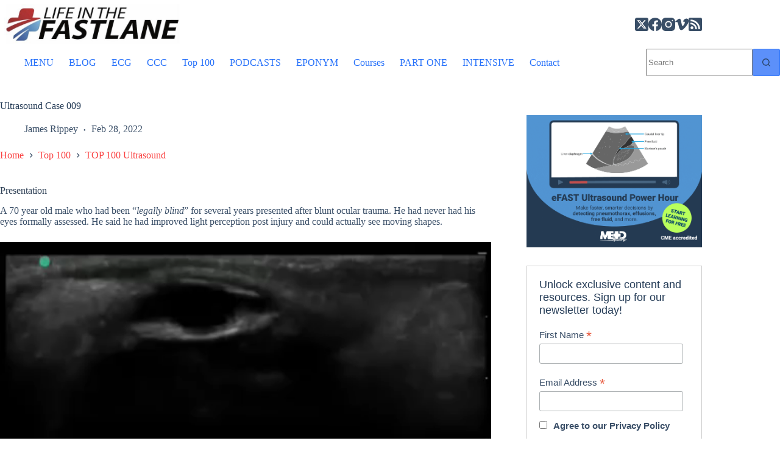

--- FILE ---
content_type: text/html; charset=UTF-8
request_url: https://litfl.com/ultrasound-case-009/
body_size: 47714
content:
<!doctype html>
<html lang="en-US">
<head><meta charset="UTF-8"><script>if(navigator.userAgent.match(/MSIE|Internet Explorer/i)||navigator.userAgent.match(/Trident\/7\..*?rv:11/i)){var href=document.location.href;if(!href.match(/[?&]nowprocket/)){if(href.indexOf("?")==-1){if(href.indexOf("#")==-1){document.location.href=href+"?nowprocket=1"}else{document.location.href=href.replace("#","?nowprocket=1#")}}else{if(href.indexOf("#")==-1){document.location.href=href+"&nowprocket=1"}else{document.location.href=href.replace("#","&nowprocket=1#")}}}}</script><script>(()=>{class RocketLazyLoadScripts{constructor(){this.v="2.0.4",this.userEvents=["keydown","keyup","mousedown","mouseup","mousemove","mouseover","mouseout","touchmove","touchstart","touchend","touchcancel","wheel","click","dblclick","input"],this.attributeEvents=["onblur","onclick","oncontextmenu","ondblclick","onfocus","onmousedown","onmouseenter","onmouseleave","onmousemove","onmouseout","onmouseover","onmouseup","onmousewheel","onscroll","onsubmit"]}async t(){this.i(),this.o(),/iP(ad|hone)/.test(navigator.userAgent)&&this.h(),this.u(),this.l(this),this.m(),this.k(this),this.p(this),this._(),await Promise.all([this.R(),this.L()]),this.lastBreath=Date.now(),this.S(this),this.P(),this.D(),this.O(),this.M(),await this.C(this.delayedScripts.normal),await this.C(this.delayedScripts.defer),await this.C(this.delayedScripts.async),await this.T(),await this.F(),await this.j(),await this.A(),window.dispatchEvent(new Event("rocket-allScriptsLoaded")),this.everythingLoaded=!0,this.lastTouchEnd&&await new Promise(t=>setTimeout(t,500-Date.now()+this.lastTouchEnd)),this.I(),this.H(),this.U(),this.W()}i(){this.CSPIssue=sessionStorage.getItem("rocketCSPIssue"),document.addEventListener("securitypolicyviolation",t=>{this.CSPIssue||"script-src-elem"!==t.violatedDirective||"data"!==t.blockedURI||(this.CSPIssue=!0,sessionStorage.setItem("rocketCSPIssue",!0))},{isRocket:!0})}o(){window.addEventListener("pageshow",t=>{this.persisted=t.persisted,this.realWindowLoadedFired=!0},{isRocket:!0}),window.addEventListener("pagehide",()=>{this.onFirstUserAction=null},{isRocket:!0})}h(){let t;function e(e){t=e}window.addEventListener("touchstart",e,{isRocket:!0}),window.addEventListener("touchend",function i(o){o.changedTouches[0]&&t.changedTouches[0]&&Math.abs(o.changedTouches[0].pageX-t.changedTouches[0].pageX)<10&&Math.abs(o.changedTouches[0].pageY-t.changedTouches[0].pageY)<10&&o.timeStamp-t.timeStamp<200&&(window.removeEventListener("touchstart",e,{isRocket:!0}),window.removeEventListener("touchend",i,{isRocket:!0}),"INPUT"===o.target.tagName&&"text"===o.target.type||(o.target.dispatchEvent(new TouchEvent("touchend",{target:o.target,bubbles:!0})),o.target.dispatchEvent(new MouseEvent("mouseover",{target:o.target,bubbles:!0})),o.target.dispatchEvent(new PointerEvent("click",{target:o.target,bubbles:!0,cancelable:!0,detail:1,clientX:o.changedTouches[0].clientX,clientY:o.changedTouches[0].clientY})),event.preventDefault()))},{isRocket:!0})}q(t){this.userActionTriggered||("mousemove"!==t.type||this.firstMousemoveIgnored?"keyup"===t.type||"mouseover"===t.type||"mouseout"===t.type||(this.userActionTriggered=!0,this.onFirstUserAction&&this.onFirstUserAction()):this.firstMousemoveIgnored=!0),"click"===t.type&&t.preventDefault(),t.stopPropagation(),t.stopImmediatePropagation(),"touchstart"===this.lastEvent&&"touchend"===t.type&&(this.lastTouchEnd=Date.now()),"click"===t.type&&(this.lastTouchEnd=0),this.lastEvent=t.type,t.composedPath&&t.composedPath()[0].getRootNode()instanceof ShadowRoot&&(t.rocketTarget=t.composedPath()[0]),this.savedUserEvents.push(t)}u(){this.savedUserEvents=[],this.userEventHandler=this.q.bind(this),this.userEvents.forEach(t=>window.addEventListener(t,this.userEventHandler,{passive:!1,isRocket:!0})),document.addEventListener("visibilitychange",this.userEventHandler,{isRocket:!0})}U(){this.userEvents.forEach(t=>window.removeEventListener(t,this.userEventHandler,{passive:!1,isRocket:!0})),document.removeEventListener("visibilitychange",this.userEventHandler,{isRocket:!0}),this.savedUserEvents.forEach(t=>{(t.rocketTarget||t.target).dispatchEvent(new window[t.constructor.name](t.type,t))})}m(){const t="return false",e=Array.from(this.attributeEvents,t=>"data-rocket-"+t),i="["+this.attributeEvents.join("],[")+"]",o="[data-rocket-"+this.attributeEvents.join("],[data-rocket-")+"]",s=(e,i,o)=>{o&&o!==t&&(e.setAttribute("data-rocket-"+i,o),e["rocket"+i]=new Function("event",o),e.setAttribute(i,t))};new MutationObserver(t=>{for(const n of t)"attributes"===n.type&&(n.attributeName.startsWith("data-rocket-")||this.everythingLoaded?n.attributeName.startsWith("data-rocket-")&&this.everythingLoaded&&this.N(n.target,n.attributeName.substring(12)):s(n.target,n.attributeName,n.target.getAttribute(n.attributeName))),"childList"===n.type&&n.addedNodes.forEach(t=>{if(t.nodeType===Node.ELEMENT_NODE)if(this.everythingLoaded)for(const i of[t,...t.querySelectorAll(o)])for(const t of i.getAttributeNames())e.includes(t)&&this.N(i,t.substring(12));else for(const e of[t,...t.querySelectorAll(i)])for(const t of e.getAttributeNames())this.attributeEvents.includes(t)&&s(e,t,e.getAttribute(t))})}).observe(document,{subtree:!0,childList:!0,attributeFilter:[...this.attributeEvents,...e]})}I(){this.attributeEvents.forEach(t=>{document.querySelectorAll("[data-rocket-"+t+"]").forEach(e=>{this.N(e,t)})})}N(t,e){const i=t.getAttribute("data-rocket-"+e);i&&(t.setAttribute(e,i),t.removeAttribute("data-rocket-"+e))}k(t){Object.defineProperty(HTMLElement.prototype,"onclick",{get(){return this.rocketonclick||null},set(e){this.rocketonclick=e,this.setAttribute(t.everythingLoaded?"onclick":"data-rocket-onclick","this.rocketonclick(event)")}})}S(t){function e(e,i){let o=e[i];e[i]=null,Object.defineProperty(e,i,{get:()=>o,set(s){t.everythingLoaded?o=s:e["rocket"+i]=o=s}})}e(document,"onreadystatechange"),e(window,"onload"),e(window,"onpageshow");try{Object.defineProperty(document,"readyState",{get:()=>t.rocketReadyState,set(e){t.rocketReadyState=e},configurable:!0}),document.readyState="loading"}catch(t){console.log("WPRocket DJE readyState conflict, bypassing")}}l(t){this.originalAddEventListener=EventTarget.prototype.addEventListener,this.originalRemoveEventListener=EventTarget.prototype.removeEventListener,this.savedEventListeners=[],EventTarget.prototype.addEventListener=function(e,i,o){o&&o.isRocket||!t.B(e,this)&&!t.userEvents.includes(e)||t.B(e,this)&&!t.userActionTriggered||e.startsWith("rocket-")||t.everythingLoaded?t.originalAddEventListener.call(this,e,i,o):(t.savedEventListeners.push({target:this,remove:!1,type:e,func:i,options:o}),"mouseenter"!==e&&"mouseleave"!==e||t.originalAddEventListener.call(this,e,t.savedUserEvents.push,o))},EventTarget.prototype.removeEventListener=function(e,i,o){o&&o.isRocket||!t.B(e,this)&&!t.userEvents.includes(e)||t.B(e,this)&&!t.userActionTriggered||e.startsWith("rocket-")||t.everythingLoaded?t.originalRemoveEventListener.call(this,e,i,o):t.savedEventListeners.push({target:this,remove:!0,type:e,func:i,options:o})}}J(t,e){this.savedEventListeners=this.savedEventListeners.filter(i=>{let o=i.type,s=i.target||window;return e!==o||t!==s||(this.B(o,s)&&(i.type="rocket-"+o),this.$(i),!1)})}H(){EventTarget.prototype.addEventListener=this.originalAddEventListener,EventTarget.prototype.removeEventListener=this.originalRemoveEventListener,this.savedEventListeners.forEach(t=>this.$(t))}$(t){t.remove?this.originalRemoveEventListener.call(t.target,t.type,t.func,t.options):this.originalAddEventListener.call(t.target,t.type,t.func,t.options)}p(t){let e;function i(e){return t.everythingLoaded?e:e.split(" ").map(t=>"load"===t||t.startsWith("load.")?"rocket-jquery-load":t).join(" ")}function o(o){function s(e){const s=o.fn[e];o.fn[e]=o.fn.init.prototype[e]=function(){return this[0]===window&&t.userActionTriggered&&("string"==typeof arguments[0]||arguments[0]instanceof String?arguments[0]=i(arguments[0]):"object"==typeof arguments[0]&&Object.keys(arguments[0]).forEach(t=>{const e=arguments[0][t];delete arguments[0][t],arguments[0][i(t)]=e})),s.apply(this,arguments),this}}if(o&&o.fn&&!t.allJQueries.includes(o)){const e={DOMContentLoaded:[],"rocket-DOMContentLoaded":[]};for(const t in e)document.addEventListener(t,()=>{e[t].forEach(t=>t())},{isRocket:!0});o.fn.ready=o.fn.init.prototype.ready=function(i){function s(){parseInt(o.fn.jquery)>2?setTimeout(()=>i.bind(document)(o)):i.bind(document)(o)}return"function"==typeof i&&(t.realDomReadyFired?!t.userActionTriggered||t.fauxDomReadyFired?s():e["rocket-DOMContentLoaded"].push(s):e.DOMContentLoaded.push(s)),o([])},s("on"),s("one"),s("off"),t.allJQueries.push(o)}e=o}t.allJQueries=[],o(window.jQuery),Object.defineProperty(window,"jQuery",{get:()=>e,set(t){o(t)}})}P(){const t=new Map;document.write=document.writeln=function(e){const i=document.currentScript,o=document.createRange(),s=i.parentElement;let n=t.get(i);void 0===n&&(n=i.nextSibling,t.set(i,n));const c=document.createDocumentFragment();o.setStart(c,0),c.appendChild(o.createContextualFragment(e)),s.insertBefore(c,n)}}async R(){return new Promise(t=>{this.userActionTriggered?t():this.onFirstUserAction=t})}async L(){return new Promise(t=>{document.addEventListener("DOMContentLoaded",()=>{this.realDomReadyFired=!0,t()},{isRocket:!0})})}async j(){return this.realWindowLoadedFired?Promise.resolve():new Promise(t=>{window.addEventListener("load",t,{isRocket:!0})})}M(){this.pendingScripts=[];this.scriptsMutationObserver=new MutationObserver(t=>{for(const e of t)e.addedNodes.forEach(t=>{"SCRIPT"!==t.tagName||t.noModule||t.isWPRocket||this.pendingScripts.push({script:t,promise:new Promise(e=>{const i=()=>{const i=this.pendingScripts.findIndex(e=>e.script===t);i>=0&&this.pendingScripts.splice(i,1),e()};t.addEventListener("load",i,{isRocket:!0}),t.addEventListener("error",i,{isRocket:!0}),setTimeout(i,1e3)})})})}),this.scriptsMutationObserver.observe(document,{childList:!0,subtree:!0})}async F(){await this.X(),this.pendingScripts.length?(await this.pendingScripts[0].promise,await this.F()):this.scriptsMutationObserver.disconnect()}D(){this.delayedScripts={normal:[],async:[],defer:[]},document.querySelectorAll("script[type$=rocketlazyloadscript]").forEach(t=>{t.hasAttribute("data-rocket-src")?t.hasAttribute("async")&&!1!==t.async?this.delayedScripts.async.push(t):t.hasAttribute("defer")&&!1!==t.defer||"module"===t.getAttribute("data-rocket-type")?this.delayedScripts.defer.push(t):this.delayedScripts.normal.push(t):this.delayedScripts.normal.push(t)})}async _(){await this.L();let t=[];document.querySelectorAll("script[type$=rocketlazyloadscript][data-rocket-src]").forEach(e=>{let i=e.getAttribute("data-rocket-src");if(i&&!i.startsWith("data:")){i.startsWith("//")&&(i=location.protocol+i);try{const o=new URL(i).origin;o!==location.origin&&t.push({src:o,crossOrigin:e.crossOrigin||"module"===e.getAttribute("data-rocket-type")})}catch(t){}}}),t=[...new Map(t.map(t=>[JSON.stringify(t),t])).values()],this.Y(t,"preconnect")}async G(t){if(await this.K(),!0!==t.noModule||!("noModule"in HTMLScriptElement.prototype))return new Promise(e=>{let i;function o(){(i||t).setAttribute("data-rocket-status","executed"),e()}try{if(navigator.userAgent.includes("Firefox/")||""===navigator.vendor||this.CSPIssue)i=document.createElement("script"),[...t.attributes].forEach(t=>{let e=t.nodeName;"type"!==e&&("data-rocket-type"===e&&(e="type"),"data-rocket-src"===e&&(e="src"),i.setAttribute(e,t.nodeValue))}),t.text&&(i.text=t.text),t.nonce&&(i.nonce=t.nonce),i.hasAttribute("src")?(i.addEventListener("load",o,{isRocket:!0}),i.addEventListener("error",()=>{i.setAttribute("data-rocket-status","failed-network"),e()},{isRocket:!0}),setTimeout(()=>{i.isConnected||e()},1)):(i.text=t.text,o()),i.isWPRocket=!0,t.parentNode.replaceChild(i,t);else{const i=t.getAttribute("data-rocket-type"),s=t.getAttribute("data-rocket-src");i?(t.type=i,t.removeAttribute("data-rocket-type")):t.removeAttribute("type"),t.addEventListener("load",o,{isRocket:!0}),t.addEventListener("error",i=>{this.CSPIssue&&i.target.src.startsWith("data:")?(console.log("WPRocket: CSP fallback activated"),t.removeAttribute("src"),this.G(t).then(e)):(t.setAttribute("data-rocket-status","failed-network"),e())},{isRocket:!0}),s?(t.fetchPriority="high",t.removeAttribute("data-rocket-src"),t.src=s):t.src="data:text/javascript;base64,"+window.btoa(unescape(encodeURIComponent(t.text)))}}catch(i){t.setAttribute("data-rocket-status","failed-transform"),e()}});t.setAttribute("data-rocket-status","skipped")}async C(t){const e=t.shift();return e?(e.isConnected&&await this.G(e),this.C(t)):Promise.resolve()}O(){this.Y([...this.delayedScripts.normal,...this.delayedScripts.defer,...this.delayedScripts.async],"preload")}Y(t,e){this.trash=this.trash||[];let i=!0;var o=document.createDocumentFragment();t.forEach(t=>{const s=t.getAttribute&&t.getAttribute("data-rocket-src")||t.src;if(s&&!s.startsWith("data:")){const n=document.createElement("link");n.href=s,n.rel=e,"preconnect"!==e&&(n.as="script",n.fetchPriority=i?"high":"low"),t.getAttribute&&"module"===t.getAttribute("data-rocket-type")&&(n.crossOrigin=!0),t.crossOrigin&&(n.crossOrigin=t.crossOrigin),t.integrity&&(n.integrity=t.integrity),t.nonce&&(n.nonce=t.nonce),o.appendChild(n),this.trash.push(n),i=!1}}),document.head.appendChild(o)}W(){this.trash.forEach(t=>t.remove())}async T(){try{document.readyState="interactive"}catch(t){}this.fauxDomReadyFired=!0;try{await this.K(),this.J(document,"readystatechange"),document.dispatchEvent(new Event("rocket-readystatechange")),await this.K(),document.rocketonreadystatechange&&document.rocketonreadystatechange(),await this.K(),this.J(document,"DOMContentLoaded"),document.dispatchEvent(new Event("rocket-DOMContentLoaded")),await this.K(),this.J(window,"DOMContentLoaded"),window.dispatchEvent(new Event("rocket-DOMContentLoaded"))}catch(t){console.error(t)}}async A(){try{document.readyState="complete"}catch(t){}try{await this.K(),this.J(document,"readystatechange"),document.dispatchEvent(new Event("rocket-readystatechange")),await this.K(),document.rocketonreadystatechange&&document.rocketonreadystatechange(),await this.K(),this.J(window,"load"),window.dispatchEvent(new Event("rocket-load")),await this.K(),window.rocketonload&&window.rocketonload(),await this.K(),this.allJQueries.forEach(t=>t(window).trigger("rocket-jquery-load")),await this.K(),this.J(window,"pageshow");const t=new Event("rocket-pageshow");t.persisted=this.persisted,window.dispatchEvent(t),await this.K(),window.rocketonpageshow&&window.rocketonpageshow({persisted:this.persisted})}catch(t){console.error(t)}}async K(){Date.now()-this.lastBreath>45&&(await this.X(),this.lastBreath=Date.now())}async X(){return document.hidden?new Promise(t=>setTimeout(t)):new Promise(t=>requestAnimationFrame(t))}B(t,e){return e===document&&"readystatechange"===t||(e===document&&"DOMContentLoaded"===t||(e===window&&"DOMContentLoaded"===t||(e===window&&"load"===t||e===window&&"pageshow"===t)))}static run(){(new RocketLazyLoadScripts).t()}}RocketLazyLoadScripts.run()})();</script>
	
	
	<meta name="viewport" content="width=device-width, initial-scale=1, maximum-scale=5, viewport-fit=cover">
	<link rel="profile" href="https://gmpg.org/xfn/11">

	<script type="rocketlazyloadscript" data-rocket-type="text/javascript">
	window.dataLayer = window.dataLayer || [];

	function gtag() {
		dataLayer.push(arguments);
	}

	gtag("consent", "default", {
		ad_personalization: "denied",
		ad_storage: "denied",
		ad_user_data: "denied",
		analytics_storage: "denied",
		functionality_storage: "denied",
		personalization_storage: "denied",
		security_storage: "granted",
		wait_for_update: 500,
	});
	gtag("set", "ads_data_redaction", true);
	</script>
<script type="rocketlazyloadscript" data-rocket-type="text/javascript">
		(function (w, d, s, l, i) {
		w[l] = w[l] || [];
		w[l].push({'gtm.start': new Date().getTime(), event: 'gtm.js'});
		var f = d.getElementsByTagName(s)[0], j = d.createElement(s), dl = l !== 'dataLayer' ? '&l=' + l : '';
		j.async = true;
		j.src = 'https://www.googletagmanager.com/gtm.js?id=' + i + dl;
		f.parentNode.insertBefore(j, f);
	})(
		window,
		document,
		'script',
		'dataLayer',
		'GTM-5HJC4NTS'
	);
</script>
<script type="text/javascript"
		id="Cookiebot"
		src="https://consent.cookiebot.com/uc.js"
		data-implementation="wp"
		data-cbid="6235598e-ed7e-47ff-8059-7e8700b6ebab"
							async	></script>

<!-- Author Meta Tags by Molongui Authorship Pro, visit: https://www.molongui.com/wordpress-plugin-post-authors -->
<meta name="author" content="James Rippey">
<!-- /Molongui Authorship -->

<meta name='robots' content='index, follow, max-image-preview:large, max-snippet:-1, max-video-preview:-1' />

	<!-- This site is optimized with the Yoast SEO Premium plugin v26.8 (Yoast SEO v26.8) - https://yoast.com/product/yoast-seo-premium-wordpress/ -->
	<title>Ultrasound Case 009 &#8226; LITFL &#8226; POCUS Self-Assessment Quiz</title>
<link data-rocket-prefetch href="https://downloads.mailchimp.com" rel="dns-prefetch">
<link data-rocket-prefetch href="https://chimpstatic.com" rel="dns-prefetch">
<link data-rocket-prefetch href="https://www.googletagmanager.com" rel="dns-prefetch">
<link data-rocket-prefetch href="https://connect.facebook.net" rel="dns-prefetch">
<link data-rocket-prefetch href="https://consent.cookiebot.com" rel="dns-prefetch">
<link data-rocket-prefetch href="https://jetpack.wordpress.com" rel="dns-prefetch">
<link data-rocket-prefetch href="https://stats.wp.com" rel="dns-prefetch">
<link data-rocket-prefetch href="https://consentcdn.cookiebot.com" rel="dns-prefetch"><link rel="preload" data-rocket-preload as="image" href="https://litfl.com/wp-content/uploads/2019/01/LITFL-Life-in-the-FastLane-760-180.jpg" imagesrcset="https://litfl.com/wp-content/uploads/2019/01/LITFL-Life-in-the-FastLane-760-180.jpg 760w, https://litfl.com/wp-content/uploads/2019/01/LITFL-Life-in-the-FastLane-760-180-340x81.jpg 340w" imagesizes="(max-width: 760px) 100vw, 760px" fetchpriority="high">
	<meta name="description" content="A 70 year old male who had been &quot;legally blind&quot; for several years presented after blunt occular trauma. He had never had his eyes formally assessed. He said he had improved light perception post injury and could actually see moving shapes." />
	<link rel="canonical" href="https://litfl.com/ultrasound-case-009/" />
	<meta property="og:locale" content="en_US" />
	<meta property="og:type" content="article" />
	<meta property="og:title" content="Ultrasound Case 009" />
	<meta property="og:description" content="A 70 year old male who had been &quot;legally blind&quot; for several years presented after blunt occular trauma. He had never had his eyes formally assessed. He said he had improved light perception post injury and could actually see moving shapes." />
	<meta property="og:url" content="https://litfl.com/ultrasound-case-009/" />
	<meta property="og:site_name" content="Life in the Fast Lane • LITFL" />
	<meta property="article:publisher" content="https://www.facebook.com/Medical.Blog" />
	<meta property="article:published_time" content="2018-11-14T13:02:20+00:00" />
	<meta property="article:modified_time" content="2022-02-28T04:21:47+00:00" />
	<meta property="og:image" content="https://litfl.com/wp-content/uploads/2018/11/Ultrasound-cases-top-100-1200.jpg" />
	<meta property="og:image:width" content="1200" />
	<meta property="og:image:height" content="630" />
	<meta property="og:image:type" content="image/jpeg" />
	<meta name="author" content="James Rippey" />
	<meta name="twitter:card" content="summary_large_image" />
	<meta name="twitter:creator" content="@thesonocave" />
	<meta name="twitter:site" content="@LITFLblog" />
	<meta name="twitter:label1" content="Written by" />
	<meta name="twitter:data1" content="James Rippey" />
	<meta name="twitter:label2" content="Est. reading time" />
	<meta name="twitter:data2" content="1 minute" />
	<script type="application/ld+json" class="yoast-schema-graph">{"@context":"https://schema.org","@graph":[{"@type":"Article","@id":"https://litfl.com/ultrasound-case-009/#article","isPartOf":{"@id":"https://litfl.com/ultrasound-case-009/"},"author":{"name":"James Rippey","@id":"https://litfl.com/#/schema/person/892130cba691bf678ba607b26e4bad5d"},"headline":"Ultrasound Case 009","datePublished":"2018-11-14T13:02:20+00:00","dateModified":"2022-02-28T04:21:47+00:00","mainEntityOfPage":{"@id":"https://litfl.com/ultrasound-case-009/"},"wordCount":203,"commentCount":0,"publisher":{"@id":"https://litfl.com/#organization"},"image":{"@id":"https://litfl.com/ultrasound-case-009/#primaryimage"},"thumbnailUrl":"https://litfl.com/wp-content/uploads/2018/11/Ultrasound-cases-top-100-340.jpeg","keywords":["Cataract","couching","Lens dislocation","Ocular Ultrasound","POCUS"],"articleSection":["Clinical Cases","TOP 100 Ultrasound"],"inLanguage":"en-US","potentialAction":[{"@type":"CommentAction","name":"Comment","target":["https://litfl.com/ultrasound-case-009/#respond"]}]},{"@type":"WebPage","@id":"https://litfl.com/ultrasound-case-009/","url":"https://litfl.com/ultrasound-case-009/","name":"Ultrasound Case 009 &#8226; LITFL &#8226; POCUS Self-Assessment Quiz","isPartOf":{"@id":"https://litfl.com/#website"},"primaryImageOfPage":{"@id":"https://litfl.com/ultrasound-case-009/#primaryimage"},"image":{"@id":"https://litfl.com/ultrasound-case-009/#primaryimage"},"thumbnailUrl":"https://litfl.com/wp-content/uploads/2018/11/Ultrasound-cases-top-100-340.jpeg","datePublished":"2018-11-14T13:02:20+00:00","dateModified":"2022-02-28T04:21:47+00:00","description":"A 70 year old male who had been \"legally blind\" for several years presented after blunt occular trauma. He had never had his eyes formally assessed. He said he had improved light perception post injury and could actually see moving shapes.","breadcrumb":{"@id":"https://litfl.com/ultrasound-case-009/#breadcrumb"},"inLanguage":"en-US","potentialAction":[{"@type":"ReadAction","target":["https://litfl.com/ultrasound-case-009/"]}]},{"@type":"ImageObject","inLanguage":"en-US","@id":"https://litfl.com/ultrasound-case-009/#primaryimage","url":"https://litfl.com/wp-content/uploads/2018/11/Ultrasound-cases-top-100-340.jpeg","contentUrl":"https://litfl.com/wp-content/uploads/2018/11/Ultrasound-cases-top-100-340.jpeg","width":340,"height":256,"caption":"Ultrasound cases top 100 340"},{"@type":"BreadcrumbList","@id":"https://litfl.com/ultrasound-case-009/#breadcrumb","itemListElement":[{"@type":"ListItem","position":1,"name":"Home","item":"https://litfl.com/"},{"@type":"ListItem","position":2,"name":"Top 100","item":"https://litfl.com/category/top-100/"},{"@type":"ListItem","position":3,"name":"TOP 100 Ultrasound","item":"https://litfl.com/category/top-100/top-100-ultrasound/"},{"@type":"ListItem","position":4,"name":"Ultrasound Case 009"}]},{"@type":"WebSite","@id":"https://litfl.com/#website","url":"https://litfl.com/","name":"Life in the Fast Lane • LITFL","description":"Emergency medicine education and critical care education blog","publisher":{"@id":"https://litfl.com/#organization"},"alternateName":"LITFL","potentialAction":[{"@type":"SearchAction","target":{"@type":"EntryPoint","urlTemplate":"https://litfl.com/?s={search_term_string}"},"query-input":{"@type":"PropertyValueSpecification","valueRequired":true,"valueName":"search_term_string"}}],"inLanguage":"en-US"},{"@type":"Organization","@id":"https://litfl.com/#organization","name":"Life in the Fast Lane","alternateName":"LITFL","url":"https://litfl.com/","logo":{"@type":"ImageObject","inLanguage":"en-US","@id":"https://litfl.com/#/schema/logo/image/","url":"https://litfl.com/wp-content/uploads/2018/08/cropped-LITFL-Logo-Square-516-1.jpg","contentUrl":"https://litfl.com/wp-content/uploads/2018/08/cropped-LITFL-Logo-Square-516-1.jpg","width":516,"height":516,"caption":"Life in the Fast Lane"},"image":{"@id":"https://litfl.com/#/schema/logo/image/"},"sameAs":["https://www.facebook.com/Medical.Blog","https://x.com/LITFLblog","https://med-mastodon.com/@sandnsurf","https://www.instagram.com/litflblog/","https://www.linkedin.com/company/life-in-the-fast-lane","https://www.pinterest.com/litfl/","https://www.youtube.com/c/Lifeinthefastlaneblog","https://bsky.app/profile/litfl.bsky.social"],"foundingDate":"2008-09-01","numberOfEmployees":{"@type":"QuantitativeValue","minValue":"11","maxValue":"50"}},{"@type":"Person","@id":"https://litfl.com/#/schema/person/892130cba691bf678ba607b26e4bad5d","name":"James Rippey","image":{"@type":"ImageObject","inLanguage":"en-US","@id":"https://litfl.com/#/schema/person/image/","url":"https://litfl.com/wp-content/uploads/2020/09/Dr-James-Rippey-LITFL-Ultrasound-SonoCPD.jpeg","contentUrl":"https://litfl.com/wp-content/uploads/2020/09/Dr-James-Rippey-LITFL-Ultrasound-SonoCPD.jpeg","caption":"James Rippey"},"description":"An Emergency physician based in Perth, Western Australia. Professionally my passion lies in integrating advanced diagnostic and procedural ultrasound into clinical assessment and management of the undifferentiated patient. Sharing hard fought knowledge with innovative educational techniques to ensure knowledge translation and dissemination is my goal. Family, wild coastlines, native forests, and tinkering in the shed fills the rest of my contented time. | SonoCPD | Ultrasound library | Top 100 | @thesonocave |","sameAs":["https://sonocpd.com","https://x.com/thesonocave"],"url":"https://litfl.com/author/jamesrippey/"}]}</script>
	<!-- / Yoast SEO Premium plugin. -->


<link rel='dns-prefetch' href='//stats.wp.com' />
<link rel='dns-prefetch' href='//jetpack.wordpress.com' />
<link rel='dns-prefetch' href='//s0.wp.com' />
<link rel='dns-prefetch' href='//public-api.wordpress.com' />
<link rel='dns-prefetch' href='//0.gravatar.com' />
<link rel='dns-prefetch' href='//1.gravatar.com' />
<link rel='dns-prefetch' href='//2.gravatar.com' />
<link rel='dns-prefetch' href='//www.googletagmanager.com' />

<link rel="alternate" type="application/rss+xml" title="Life in the Fast Lane • LITFL &raquo; Feed" href="https://litfl.com/feed/" />
<link rel="alternate" title="oEmbed (JSON)" type="application/json+oembed" href="https://litfl.com/wp-json/oembed/1.0/embed?url=https%3A%2F%2Flitfl.com%2Fultrasound-case-009%2F" />
<link rel="alternate" title="oEmbed (XML)" type="text/xml+oembed" href="https://litfl.com/wp-json/oembed/1.0/embed?url=https%3A%2F%2Flitfl.com%2Fultrasound-case-009%2F&#038;format=xml" />
<!-- litfl.com is managing ads with Advanced Ads 2.0.16 – https://wpadvancedads.com/ --><!--noptimize--><script id="litfl-ready">
			window.advanced_ads_ready=function(e,a){a=a||"complete";var d=function(e){return"interactive"===a?"loading"!==e:"complete"===e};d(document.readyState)?e():document.addEventListener("readystatechange",(function(a){d(a.target.readyState)&&e()}),{once:"interactive"===a})},window.advanced_ads_ready_queue=window.advanced_ads_ready_queue||[];		</script>
		<!--/noptimize--><style id='wp-img-auto-sizes-contain-inline-css'>
img:is([sizes=auto i],[sizes^="auto," i]){contain-intrinsic-size:3000px 1500px}
/*# sourceURL=wp-img-auto-sizes-contain-inline-css */
</style>
<link data-minify="1" rel='stylesheet' id='genesis-blocks-style-css-css' href='https://litfl.com/wp-content/cache/min/1/wp-content/plugins/genesis-blocks/dist/style-blocks.build.css?ver=1769430892' media='all' />
<link rel='stylesheet' id='wp-block-library-css' href='https://litfl.com/wp-includes/css/dist/block-library/style.min.css?ver=6.9' media='all' />
<style id='nelio-compare-images-style-inline-css'>
.wp-block-nelio-compare-images__comparison-wrapper{position:relative}.wp-block-nelio-compare-images__after-image,.wp-block-nelio-compare-images__before-image{line-height:0}.wp-block-nelio-compare-images__before-image{height:100%;margin:0;padding:0;width:100%}.wp-block-nelio-compare-images__before-image img{height:100%;margin:0;-o-object-fit:cover;object-fit:cover;padding:0;width:100%}.wp-block-nelio-compare-images__after-image{position:absolute}.wp-block-nelio-compare-images__after-image img{height:100%;-o-object-fit:cover;object-fit:cover;width:100%}.wp-block-nelio-compare-images__after-image--horizontal{bottom:0;height:100%;right:0;top:0}.wp-block-nelio-compare-images__after-image--horizontal img{-o-object-position:top right;object-position:top right}.wp-block-nelio-compare-images__after-image--vertical{bottom:0;left:0;position:absolute;right:0;width:100%}.wp-block-nelio-compare-images__after-image--vertical img{-o-object-position:bottom left;object-position:bottom left}.wp-block-nelio-compare-images__divider{font-size:2px;position:absolute;transition:opacity .2s ease-in-out}.wp-block-nelio-compare-images__divider--vertical{background:#fff;height:100%;top:0;width:1em}.wp-block-nelio-compare-images__divider--horizontal{background:#fff;height:1em;left:0;width:100%}.wp-block-nelio-compare-images__handler{background:#fff;color:#bbb;cursor:pointer;filter:drop-shadow(0 0 10px #001);font-size:5px;position:absolute;transition:opacity .2s ease-in-out;-webkit-user-select:none;-moz-user-select:none;user-select:none}.wp-block-nelio-compare-images__handler:after{align-items:center;background:inherit;border-radius:1em;content:"☰";display:block;display:flex;font-size:16px;height:1.5em;justify-content:center;left:50%;position:absolute;top:50%;transform:translate(-50%,-50%) rotate(90deg);width:6em}.wp-block-nelio-compare-images__handler--vertical{height:100%;left:50%;top:0;transform:translateX(-50%);width:1em}.wp-block-nelio-compare-images__handler--horizontal{height:1em;left:0;top:50%;transform:translateY(-50%);width:100%}.wp-block-nelio-compare-images__handler--horizontal:after{transform:translate(-50%,-50%) rotate(0)}.wp-block-nelio-compare-images__caption{text-align:center;width:100%}@media(min-width:50em){.wp-block-nelio-compare-images__handler{opacity:0}.wp-block-nelio-compare-images:hover .wp-block-nelio-compare-images__handler{opacity:1}}

/*# sourceURL=https://litfl.com/wp-content/plugins/nelio-compare-images/build/style-index.css */
</style>
<link data-minify="1" rel='stylesheet' id='ultimate_blocks-cgb-style-css-css' href='https://litfl.com/wp-content/cache/min/1/wp-content/plugins/ultimate-blocks/dist/blocks.style.build.css?ver=1769430892' media='all' />
<style id='pdfemb-pdf-embedder-viewer-style-inline-css'>
.wp-block-pdfemb-pdf-embedder-viewer{max-width:none}

/*# sourceURL=https://litfl.com/wp-content/plugins/pdf-embedder/block/build/style-index.css */
</style>
<link rel='stylesheet' id='mediaelement-css' href='https://litfl.com/wp-includes/js/mediaelement/mediaelementplayer-legacy.min.css?ver=4.2.17' media='all' />
<link rel='stylesheet' id='wp-mediaelement-css' href='https://litfl.com/wp-includes/js/mediaelement/wp-mediaelement.min.css?ver=6.9' media='all' />
<style id='jetpack-sharing-buttons-style-inline-css'>
.jetpack-sharing-buttons__services-list{display:flex;flex-direction:row;flex-wrap:wrap;gap:0;list-style-type:none;margin:5px;padding:0}.jetpack-sharing-buttons__services-list.has-small-icon-size{font-size:12px}.jetpack-sharing-buttons__services-list.has-normal-icon-size{font-size:16px}.jetpack-sharing-buttons__services-list.has-large-icon-size{font-size:24px}.jetpack-sharing-buttons__services-list.has-huge-icon-size{font-size:36px}@media print{.jetpack-sharing-buttons__services-list{display:none!important}}.editor-styles-wrapper .wp-block-jetpack-sharing-buttons{gap:0;padding-inline-start:0}ul.jetpack-sharing-buttons__services-list.has-background{padding:1.25em 2.375em}
/*# sourceURL=https://litfl.com/wp-content/plugins/jetpack/_inc/blocks/sharing-buttons/view.css */
</style>
<style id='global-styles-inline-css'>
:root{--wp--preset--aspect-ratio--square: 1;--wp--preset--aspect-ratio--4-3: 4/3;--wp--preset--aspect-ratio--3-4: 3/4;--wp--preset--aspect-ratio--3-2: 3/2;--wp--preset--aspect-ratio--2-3: 2/3;--wp--preset--aspect-ratio--16-9: 16/9;--wp--preset--aspect-ratio--9-16: 9/16;--wp--preset--color--black: #000000;--wp--preset--color--cyan-bluish-gray: #abb8c3;--wp--preset--color--white: #ffffff;--wp--preset--color--pale-pink: #f78da7;--wp--preset--color--vivid-red: #cf2e2e;--wp--preset--color--luminous-vivid-orange: #ff6900;--wp--preset--color--luminous-vivid-amber: #fcb900;--wp--preset--color--light-green-cyan: #7bdcb5;--wp--preset--color--vivid-green-cyan: #00d084;--wp--preset--color--pale-cyan-blue: #8ed1fc;--wp--preset--color--vivid-cyan-blue: #0693e3;--wp--preset--color--vivid-purple: #9b51e0;--wp--preset--color--palette-color-1: var(--theme-palette-color-1, #2872fa);--wp--preset--color--palette-color-2: var(--theme-palette-color-2, #1559ed);--wp--preset--color--palette-color-3: var(--theme-palette-color-3, rgba(36,59,86,0.9));--wp--preset--color--palette-color-4: var(--theme-palette-color-4, rgba(36,59,86,1));--wp--preset--color--palette-color-5: var(--theme-palette-color-5, #b6b3b3);--wp--preset--gradient--vivid-cyan-blue-to-vivid-purple: linear-gradient(135deg,rgb(6,147,227) 0%,rgb(155,81,224) 100%);--wp--preset--gradient--light-green-cyan-to-vivid-green-cyan: linear-gradient(135deg,rgb(122,220,180) 0%,rgb(0,208,130) 100%);--wp--preset--gradient--luminous-vivid-amber-to-luminous-vivid-orange: linear-gradient(135deg,rgb(252,185,0) 0%,rgb(255,105,0) 100%);--wp--preset--gradient--luminous-vivid-orange-to-vivid-red: linear-gradient(135deg,rgb(255,105,0) 0%,rgb(207,46,46) 100%);--wp--preset--gradient--very-light-gray-to-cyan-bluish-gray: linear-gradient(135deg,rgb(238,238,238) 0%,rgb(169,184,195) 100%);--wp--preset--gradient--cool-to-warm-spectrum: linear-gradient(135deg,rgb(74,234,220) 0%,rgb(151,120,209) 20%,rgb(207,42,186) 40%,rgb(238,44,130) 60%,rgb(251,105,98) 80%,rgb(254,248,76) 100%);--wp--preset--gradient--blush-light-purple: linear-gradient(135deg,rgb(255,206,236) 0%,rgb(152,150,240) 100%);--wp--preset--gradient--blush-bordeaux: linear-gradient(135deg,rgb(254,205,165) 0%,rgb(254,45,45) 50%,rgb(107,0,62) 100%);--wp--preset--gradient--luminous-dusk: linear-gradient(135deg,rgb(255,203,112) 0%,rgb(199,81,192) 50%,rgb(65,88,208) 100%);--wp--preset--gradient--pale-ocean: linear-gradient(135deg,rgb(255,245,203) 0%,rgb(182,227,212) 50%,rgb(51,167,181) 100%);--wp--preset--gradient--electric-grass: linear-gradient(135deg,rgb(202,248,128) 0%,rgb(113,206,126) 100%);--wp--preset--gradient--midnight: linear-gradient(135deg,rgb(2,3,129) 0%,rgb(40,116,252) 100%);--wp--preset--gradient--juicy-peach: linear-gradient(to right, #ffecd2 0%, #fcb69f 100%);--wp--preset--gradient--young-passion: linear-gradient(to right, #ff8177 0%, #ff867a 0%, #ff8c7f 21%, #f99185 52%, #cf556c 78%, #b12a5b 100%);--wp--preset--gradient--true-sunset: linear-gradient(to right, #fa709a 0%, #fee140 100%);--wp--preset--gradient--morpheus-den: linear-gradient(to top, #30cfd0 0%, #330867 100%);--wp--preset--gradient--plum-plate: linear-gradient(135deg, #667eea 0%, #764ba2 100%);--wp--preset--gradient--aqua-splash: linear-gradient(15deg, #13547a 0%, #80d0c7 100%);--wp--preset--gradient--love-kiss: linear-gradient(to top, #ff0844 0%, #ffb199 100%);--wp--preset--gradient--new-retrowave: linear-gradient(to top, #3b41c5 0%, #a981bb 49%, #ffc8a9 100%);--wp--preset--gradient--plum-bath: linear-gradient(to top, #cc208e 0%, #6713d2 100%);--wp--preset--gradient--high-flight: linear-gradient(to right, #0acffe 0%, #495aff 100%);--wp--preset--gradient--teen-party: linear-gradient(-225deg, #FF057C 0%, #8D0B93 50%, #321575 100%);--wp--preset--gradient--fabled-sunset: linear-gradient(-225deg, #231557 0%, #44107A 29%, #FF1361 67%, #FFF800 100%);--wp--preset--gradient--arielle-smile: radial-gradient(circle 248px at center, #16d9e3 0%, #30c7ec 47%, #46aef7 100%);--wp--preset--gradient--itmeo-branding: linear-gradient(180deg, #2af598 0%, #009efd 100%);--wp--preset--gradient--deep-blue: linear-gradient(to right, #6a11cb 0%, #2575fc 100%);--wp--preset--gradient--strong-bliss: linear-gradient(to right, #f78ca0 0%, #f9748f 19%, #fd868c 60%, #fe9a8b 100%);--wp--preset--gradient--sweet-period: linear-gradient(to top, #3f51b1 0%, #5a55ae 13%, #7b5fac 25%, #8f6aae 38%, #a86aa4 50%, #cc6b8e 62%, #f18271 75%, #f3a469 87%, #f7c978 100%);--wp--preset--gradient--purple-division: linear-gradient(to top, #7028e4 0%, #e5b2ca 100%);--wp--preset--gradient--cold-evening: linear-gradient(to top, #0c3483 0%, #a2b6df 100%, #6b8cce 100%, #a2b6df 100%);--wp--preset--gradient--mountain-rock: linear-gradient(to right, #868f96 0%, #596164 100%);--wp--preset--gradient--desert-hump: linear-gradient(to top, #c79081 0%, #dfa579 100%);--wp--preset--gradient--ethernal-constance: linear-gradient(to top, #09203f 0%, #537895 100%);--wp--preset--gradient--happy-memories: linear-gradient(-60deg, #ff5858 0%, #f09819 100%);--wp--preset--gradient--grown-early: linear-gradient(to top, #0ba360 0%, #3cba92 100%);--wp--preset--gradient--morning-salad: linear-gradient(-225deg, #B7F8DB 0%, #50A7C2 100%);--wp--preset--gradient--night-call: linear-gradient(-225deg, #AC32E4 0%, #7918F2 48%, #4801FF 100%);--wp--preset--gradient--mind-crawl: linear-gradient(-225deg, #473B7B 0%, #3584A7 51%, #30D2BE 100%);--wp--preset--gradient--angel-care: linear-gradient(-225deg, #FFE29F 0%, #FFA99F 48%, #FF719A 100%);--wp--preset--gradient--juicy-cake: linear-gradient(to top, #e14fad 0%, #f9d423 100%);--wp--preset--gradient--rich-metal: linear-gradient(to right, #d7d2cc 0%, #304352 100%);--wp--preset--gradient--mole-hall: linear-gradient(-20deg, #616161 0%, #9bc5c3 100%);--wp--preset--gradient--cloudy-knoxville: linear-gradient(120deg, #fdfbfb 0%, #ebedee 100%);--wp--preset--gradient--soft-grass: linear-gradient(to top, #c1dfc4 0%, #deecdd 100%);--wp--preset--gradient--saint-petersburg: linear-gradient(135deg, #f5f7fa 0%, #c3cfe2 100%);--wp--preset--gradient--everlasting-sky: linear-gradient(135deg, #fdfcfb 0%, #e2d1c3 100%);--wp--preset--gradient--kind-steel: linear-gradient(-20deg, #e9defa 0%, #fbfcdb 100%);--wp--preset--gradient--over-sun: linear-gradient(60deg, #abecd6 0%, #fbed96 100%);--wp--preset--gradient--premium-white: linear-gradient(to top, #d5d4d0 0%, #d5d4d0 1%, #eeeeec 31%, #efeeec 75%, #e9e9e7 100%);--wp--preset--gradient--clean-mirror: linear-gradient(45deg, #93a5cf 0%, #e4efe9 100%);--wp--preset--gradient--wild-apple: linear-gradient(to top, #d299c2 0%, #fef9d7 100%);--wp--preset--gradient--snow-again: linear-gradient(to top, #e6e9f0 0%, #eef1f5 100%);--wp--preset--gradient--confident-cloud: linear-gradient(to top, #dad4ec 0%, #dad4ec 1%, #f3e7e9 100%);--wp--preset--gradient--glass-water: linear-gradient(to top, #dfe9f3 0%, white 100%);--wp--preset--gradient--perfect-white: linear-gradient(-225deg, #E3FDF5 0%, #FFE6FA 100%);--wp--preset--font-size--small: 13px;--wp--preset--font-size--medium: 20px;--wp--preset--font-size--large: clamp(22px, 1.375rem + ((1vw - 3.2px) * 0.625), 30px);--wp--preset--font-size--x-large: clamp(30px, 1.875rem + ((1vw - 3.2px) * 1.563), 50px);--wp--preset--font-size--xx-large: clamp(45px, 2.813rem + ((1vw - 3.2px) * 2.734), 80px);--wp--preset--spacing--20: 0.44rem;--wp--preset--spacing--30: 0.67rem;--wp--preset--spacing--40: 1rem;--wp--preset--spacing--50: 1.5rem;--wp--preset--spacing--60: 2.25rem;--wp--preset--spacing--70: 3.38rem;--wp--preset--spacing--80: 5.06rem;--wp--preset--shadow--natural: 6px 6px 9px rgba(0, 0, 0, 0.2);--wp--preset--shadow--deep: 12px 12px 50px rgba(0, 0, 0, 0.4);--wp--preset--shadow--sharp: 6px 6px 0px rgba(0, 0, 0, 0.2);--wp--preset--shadow--outlined: 6px 6px 0px -3px rgb(255, 255, 255), 6px 6px rgb(0, 0, 0);--wp--preset--shadow--crisp: 6px 6px 0px rgb(0, 0, 0);}:root { --wp--style--global--content-size: var(--theme-block-max-width);--wp--style--global--wide-size: var(--theme-block-wide-max-width); }:where(body) { margin: 0; }.wp-site-blocks > .alignleft { float: left; margin-right: 2em; }.wp-site-blocks > .alignright { float: right; margin-left: 2em; }.wp-site-blocks > .aligncenter { justify-content: center; margin-left: auto; margin-right: auto; }:where(.wp-site-blocks) > * { margin-block-start: var(--theme-content-spacing); margin-block-end: 0; }:where(.wp-site-blocks) > :first-child { margin-block-start: 0; }:where(.wp-site-blocks) > :last-child { margin-block-end: 0; }:root { --wp--style--block-gap: var(--theme-content-spacing); }:root :where(.is-layout-flow) > :first-child{margin-block-start: 0;}:root :where(.is-layout-flow) > :last-child{margin-block-end: 0;}:root :where(.is-layout-flow) > *{margin-block-start: var(--theme-content-spacing);margin-block-end: 0;}:root :where(.is-layout-constrained) > :first-child{margin-block-start: 0;}:root :where(.is-layout-constrained) > :last-child{margin-block-end: 0;}:root :where(.is-layout-constrained) > *{margin-block-start: var(--theme-content-spacing);margin-block-end: 0;}:root :where(.is-layout-flex){gap: var(--theme-content-spacing);}:root :where(.is-layout-grid){gap: var(--theme-content-spacing);}.is-layout-flow > .alignleft{float: left;margin-inline-start: 0;margin-inline-end: 2em;}.is-layout-flow > .alignright{float: right;margin-inline-start: 2em;margin-inline-end: 0;}.is-layout-flow > .aligncenter{margin-left: auto !important;margin-right: auto !important;}.is-layout-constrained > .alignleft{float: left;margin-inline-start: 0;margin-inline-end: 2em;}.is-layout-constrained > .alignright{float: right;margin-inline-start: 2em;margin-inline-end: 0;}.is-layout-constrained > .aligncenter{margin-left: auto !important;margin-right: auto !important;}.is-layout-constrained > :where(:not(.alignleft):not(.alignright):not(.alignfull)){max-width: var(--wp--style--global--content-size);margin-left: auto !important;margin-right: auto !important;}.is-layout-constrained > .alignwide{max-width: var(--wp--style--global--wide-size);}body .is-layout-flex{display: flex;}.is-layout-flex{flex-wrap: wrap;align-items: center;}.is-layout-flex > :is(*, div){margin: 0;}body .is-layout-grid{display: grid;}.is-layout-grid > :is(*, div){margin: 0;}body{padding-top: 0px;padding-right: 0px;padding-bottom: 0px;padding-left: 0px;}:root :where(.wp-element-button, .wp-block-button__link){font-style: inherit;font-weight: inherit;letter-spacing: inherit;text-transform: inherit;}.has-black-color{color: var(--wp--preset--color--black) !important;}.has-cyan-bluish-gray-color{color: var(--wp--preset--color--cyan-bluish-gray) !important;}.has-white-color{color: var(--wp--preset--color--white) !important;}.has-pale-pink-color{color: var(--wp--preset--color--pale-pink) !important;}.has-vivid-red-color{color: var(--wp--preset--color--vivid-red) !important;}.has-luminous-vivid-orange-color{color: var(--wp--preset--color--luminous-vivid-orange) !important;}.has-luminous-vivid-amber-color{color: var(--wp--preset--color--luminous-vivid-amber) !important;}.has-light-green-cyan-color{color: var(--wp--preset--color--light-green-cyan) !important;}.has-vivid-green-cyan-color{color: var(--wp--preset--color--vivid-green-cyan) !important;}.has-pale-cyan-blue-color{color: var(--wp--preset--color--pale-cyan-blue) !important;}.has-vivid-cyan-blue-color{color: var(--wp--preset--color--vivid-cyan-blue) !important;}.has-vivid-purple-color{color: var(--wp--preset--color--vivid-purple) !important;}.has-palette-color-1-color{color: var(--wp--preset--color--palette-color-1) !important;}.has-palette-color-2-color{color: var(--wp--preset--color--palette-color-2) !important;}.has-palette-color-3-color{color: var(--wp--preset--color--palette-color-3) !important;}.has-palette-color-4-color{color: var(--wp--preset--color--palette-color-4) !important;}.has-palette-color-5-color{color: var(--wp--preset--color--palette-color-5) !important;}.has-black-background-color{background-color: var(--wp--preset--color--black) !important;}.has-cyan-bluish-gray-background-color{background-color: var(--wp--preset--color--cyan-bluish-gray) !important;}.has-white-background-color{background-color: var(--wp--preset--color--white) !important;}.has-pale-pink-background-color{background-color: var(--wp--preset--color--pale-pink) !important;}.has-vivid-red-background-color{background-color: var(--wp--preset--color--vivid-red) !important;}.has-luminous-vivid-orange-background-color{background-color: var(--wp--preset--color--luminous-vivid-orange) !important;}.has-luminous-vivid-amber-background-color{background-color: var(--wp--preset--color--luminous-vivid-amber) !important;}.has-light-green-cyan-background-color{background-color: var(--wp--preset--color--light-green-cyan) !important;}.has-vivid-green-cyan-background-color{background-color: var(--wp--preset--color--vivid-green-cyan) !important;}.has-pale-cyan-blue-background-color{background-color: var(--wp--preset--color--pale-cyan-blue) !important;}.has-vivid-cyan-blue-background-color{background-color: var(--wp--preset--color--vivid-cyan-blue) !important;}.has-vivid-purple-background-color{background-color: var(--wp--preset--color--vivid-purple) !important;}.has-palette-color-1-background-color{background-color: var(--wp--preset--color--palette-color-1) !important;}.has-palette-color-2-background-color{background-color: var(--wp--preset--color--palette-color-2) !important;}.has-palette-color-3-background-color{background-color: var(--wp--preset--color--palette-color-3) !important;}.has-palette-color-4-background-color{background-color: var(--wp--preset--color--palette-color-4) !important;}.has-palette-color-5-background-color{background-color: var(--wp--preset--color--palette-color-5) !important;}.has-black-border-color{border-color: var(--wp--preset--color--black) !important;}.has-cyan-bluish-gray-border-color{border-color: var(--wp--preset--color--cyan-bluish-gray) !important;}.has-white-border-color{border-color: var(--wp--preset--color--white) !important;}.has-pale-pink-border-color{border-color: var(--wp--preset--color--pale-pink) !important;}.has-vivid-red-border-color{border-color: var(--wp--preset--color--vivid-red) !important;}.has-luminous-vivid-orange-border-color{border-color: var(--wp--preset--color--luminous-vivid-orange) !important;}.has-luminous-vivid-amber-border-color{border-color: var(--wp--preset--color--luminous-vivid-amber) !important;}.has-light-green-cyan-border-color{border-color: var(--wp--preset--color--light-green-cyan) !important;}.has-vivid-green-cyan-border-color{border-color: var(--wp--preset--color--vivid-green-cyan) !important;}.has-pale-cyan-blue-border-color{border-color: var(--wp--preset--color--pale-cyan-blue) !important;}.has-vivid-cyan-blue-border-color{border-color: var(--wp--preset--color--vivid-cyan-blue) !important;}.has-vivid-purple-border-color{border-color: var(--wp--preset--color--vivid-purple) !important;}.has-palette-color-1-border-color{border-color: var(--wp--preset--color--palette-color-1) !important;}.has-palette-color-2-border-color{border-color: var(--wp--preset--color--palette-color-2) !important;}.has-palette-color-3-border-color{border-color: var(--wp--preset--color--palette-color-3) !important;}.has-palette-color-4-border-color{border-color: var(--wp--preset--color--palette-color-4) !important;}.has-palette-color-5-border-color{border-color: var(--wp--preset--color--palette-color-5) !important;}.has-vivid-cyan-blue-to-vivid-purple-gradient-background{background: var(--wp--preset--gradient--vivid-cyan-blue-to-vivid-purple) !important;}.has-light-green-cyan-to-vivid-green-cyan-gradient-background{background: var(--wp--preset--gradient--light-green-cyan-to-vivid-green-cyan) !important;}.has-luminous-vivid-amber-to-luminous-vivid-orange-gradient-background{background: var(--wp--preset--gradient--luminous-vivid-amber-to-luminous-vivid-orange) !important;}.has-luminous-vivid-orange-to-vivid-red-gradient-background{background: var(--wp--preset--gradient--luminous-vivid-orange-to-vivid-red) !important;}.has-very-light-gray-to-cyan-bluish-gray-gradient-background{background: var(--wp--preset--gradient--very-light-gray-to-cyan-bluish-gray) !important;}.has-cool-to-warm-spectrum-gradient-background{background: var(--wp--preset--gradient--cool-to-warm-spectrum) !important;}.has-blush-light-purple-gradient-background{background: var(--wp--preset--gradient--blush-light-purple) !important;}.has-blush-bordeaux-gradient-background{background: var(--wp--preset--gradient--blush-bordeaux) !important;}.has-luminous-dusk-gradient-background{background: var(--wp--preset--gradient--luminous-dusk) !important;}.has-pale-ocean-gradient-background{background: var(--wp--preset--gradient--pale-ocean) !important;}.has-electric-grass-gradient-background{background: var(--wp--preset--gradient--electric-grass) !important;}.has-midnight-gradient-background{background: var(--wp--preset--gradient--midnight) !important;}.has-juicy-peach-gradient-background{background: var(--wp--preset--gradient--juicy-peach) !important;}.has-young-passion-gradient-background{background: var(--wp--preset--gradient--young-passion) !important;}.has-true-sunset-gradient-background{background: var(--wp--preset--gradient--true-sunset) !important;}.has-morpheus-den-gradient-background{background: var(--wp--preset--gradient--morpheus-den) !important;}.has-plum-plate-gradient-background{background: var(--wp--preset--gradient--plum-plate) !important;}.has-aqua-splash-gradient-background{background: var(--wp--preset--gradient--aqua-splash) !important;}.has-love-kiss-gradient-background{background: var(--wp--preset--gradient--love-kiss) !important;}.has-new-retrowave-gradient-background{background: var(--wp--preset--gradient--new-retrowave) !important;}.has-plum-bath-gradient-background{background: var(--wp--preset--gradient--plum-bath) !important;}.has-high-flight-gradient-background{background: var(--wp--preset--gradient--high-flight) !important;}.has-teen-party-gradient-background{background: var(--wp--preset--gradient--teen-party) !important;}.has-fabled-sunset-gradient-background{background: var(--wp--preset--gradient--fabled-sunset) !important;}.has-arielle-smile-gradient-background{background: var(--wp--preset--gradient--arielle-smile) !important;}.has-itmeo-branding-gradient-background{background: var(--wp--preset--gradient--itmeo-branding) !important;}.has-deep-blue-gradient-background{background: var(--wp--preset--gradient--deep-blue) !important;}.has-strong-bliss-gradient-background{background: var(--wp--preset--gradient--strong-bliss) !important;}.has-sweet-period-gradient-background{background: var(--wp--preset--gradient--sweet-period) !important;}.has-purple-division-gradient-background{background: var(--wp--preset--gradient--purple-division) !important;}.has-cold-evening-gradient-background{background: var(--wp--preset--gradient--cold-evening) !important;}.has-mountain-rock-gradient-background{background: var(--wp--preset--gradient--mountain-rock) !important;}.has-desert-hump-gradient-background{background: var(--wp--preset--gradient--desert-hump) !important;}.has-ethernal-constance-gradient-background{background: var(--wp--preset--gradient--ethernal-constance) !important;}.has-happy-memories-gradient-background{background: var(--wp--preset--gradient--happy-memories) !important;}.has-grown-early-gradient-background{background: var(--wp--preset--gradient--grown-early) !important;}.has-morning-salad-gradient-background{background: var(--wp--preset--gradient--morning-salad) !important;}.has-night-call-gradient-background{background: var(--wp--preset--gradient--night-call) !important;}.has-mind-crawl-gradient-background{background: var(--wp--preset--gradient--mind-crawl) !important;}.has-angel-care-gradient-background{background: var(--wp--preset--gradient--angel-care) !important;}.has-juicy-cake-gradient-background{background: var(--wp--preset--gradient--juicy-cake) !important;}.has-rich-metal-gradient-background{background: var(--wp--preset--gradient--rich-metal) !important;}.has-mole-hall-gradient-background{background: var(--wp--preset--gradient--mole-hall) !important;}.has-cloudy-knoxville-gradient-background{background: var(--wp--preset--gradient--cloudy-knoxville) !important;}.has-soft-grass-gradient-background{background: var(--wp--preset--gradient--soft-grass) !important;}.has-saint-petersburg-gradient-background{background: var(--wp--preset--gradient--saint-petersburg) !important;}.has-everlasting-sky-gradient-background{background: var(--wp--preset--gradient--everlasting-sky) !important;}.has-kind-steel-gradient-background{background: var(--wp--preset--gradient--kind-steel) !important;}.has-over-sun-gradient-background{background: var(--wp--preset--gradient--over-sun) !important;}.has-premium-white-gradient-background{background: var(--wp--preset--gradient--premium-white) !important;}.has-clean-mirror-gradient-background{background: var(--wp--preset--gradient--clean-mirror) !important;}.has-wild-apple-gradient-background{background: var(--wp--preset--gradient--wild-apple) !important;}.has-snow-again-gradient-background{background: var(--wp--preset--gradient--snow-again) !important;}.has-confident-cloud-gradient-background{background: var(--wp--preset--gradient--confident-cloud) !important;}.has-glass-water-gradient-background{background: var(--wp--preset--gradient--glass-water) !important;}.has-perfect-white-gradient-background{background: var(--wp--preset--gradient--perfect-white) !important;}.has-small-font-size{font-size: var(--wp--preset--font-size--small) !important;}.has-medium-font-size{font-size: var(--wp--preset--font-size--medium) !important;}.has-large-font-size{font-size: var(--wp--preset--font-size--large) !important;}.has-x-large-font-size{font-size: var(--wp--preset--font-size--x-large) !important;}.has-xx-large-font-size{font-size: var(--wp--preset--font-size--xx-large) !important;}
:root :where(.wp-block-pullquote){font-size: clamp(0.984em, 0.984rem + ((1vw - 0.2em) * 0.645), 1.5em);line-height: 1.6;}
/*# sourceURL=global-styles-inline-css */
</style>
<link data-minify="1" rel='stylesheet' id='ub-extension-style-css-css' href='https://litfl.com/wp-content/cache/min/1/wp-content/plugins/ultimate-blocks/src/extensions/style.css?ver=1769430892' media='all' />
<link data-minify="1" rel='stylesheet' id='jetpack-instant-search-css' href='https://litfl.com/wp-content/cache/min/1/wp-content/plugins/jetpack/jetpack_vendor/automattic/jetpack-search/build/instant-search/jp-search.chunk-main-payload.css?ver=1769430892' media='all' />
<link data-minify="1" rel='stylesheet' id='ct-main-styles-css' href='https://litfl.com/wp-content/cache/min/1/wp-content/themes/blocksy/static/bundle/main.min.css?ver=1769430892' media='all' />
<link rel='stylesheet' id='ct-page-title-styles-css' href='https://litfl.com/wp-content/themes/blocksy/static/bundle/page-title.min.css?ver=2.1.25' media='all' />
<link rel='stylesheet' id='ct-sidebar-styles-css' href='https://litfl.com/wp-content/themes/blocksy/static/bundle/sidebar.min.css?ver=2.1.25' media='all' />
<link rel='stylesheet' id='ct-comments-styles-css' href='https://litfl.com/wp-content/themes/blocksy/static/bundle/comments.min.css?ver=2.1.25' media='all' />
<link rel='stylesheet' id='ct-share-box-styles-css' href='https://litfl.com/wp-content/themes/blocksy/static/bundle/share-box.min.css?ver=2.1.25' media='all' />
<link rel='stylesheet' id='blocksy-pro-search-input-styles-css' href='https://litfl.com/wp-content/plugins/blocksy-companion-pro/framework/premium/static/bundle/search-input.min.css?ver=2.1.25' media='all' />

		<!-- Global site tag (gtag.js) - Google Analytics v4 -->
		<script type="rocketlazyloadscript" async data-rocket-src="https://www.googletagmanager.com/gtag/js?id=G-S1S55BJMF3"></script>
		<script type="rocketlazyloadscript">
		window.dataLayer = window.dataLayer || [];
		function gtag(){dataLayer.push(arguments);}
		gtag('js', new Date());

		gtag('config', 'G-S1S55BJMF3');

		</script>
		<!-- End Google Analytics v4 -->

		<script src="https://litfl.com/wp-includes/js/jquery/jquery.min.js?ver=3.7.1" id="jquery-core-js"></script>
<script src="https://litfl.com/wp-includes/js/jquery/jquery-migrate.min.js?ver=3.4.1" id="jquery-migrate-js" data-rocket-defer defer></script>
<script id="advanced-ads-advanced-js-js-extra">
var advads_options = {"blog_id":"1","privacy":{"enabled":false,"state":"not_needed"}};
//# sourceURL=advanced-ads-advanced-js-js-extra
</script>
<script data-minify="1" src="https://litfl.com/wp-content/cache/min/1/wp-content/uploads/575/186/public/assets/js/774.js?ver=1769430892" id="advanced-ads-advanced-js-js" data-rocket-defer defer></script>
<script id="advanced_ads_pro/visitor_conditions-js-extra">
var advanced_ads_pro_visitor_conditions = {"referrer_cookie_name":"advanced_ads_pro_visitor_referrer","referrer_exdays":"365","page_impr_cookie_name":"advanced_ads_page_impressions","page_impr_exdays":"3650"};
//# sourceURL=advanced_ads_pro%2Fvisitor_conditions-js-extra
</script>
<script data-minify="1" src="https://litfl.com/wp-content/cache/min/1/wp-content/uploads/575/880/260/545/421/222.js?ver=1769430892" id="advanced_ads_pro/visitor_conditions-js" data-rocket-defer defer></script>
<link rel="EditURI" type="application/rsd+xml" title="RSD" href="https://litfl.com/xmlrpc.php?rsd" />
<meta name="generator" content="Site Kit by Google 1.171.0" /><style>
    .otd-grid{display:grid;grid-template-columns:repeat(3,minmax(0,1fr));gap:1rem}
    @media (max-width: 900px){.otd-grid{grid-template-columns:repeat(2,minmax(0,1fr));}}
    @media (max-width: 600px){.otd-grid{grid-template-columns:1fr;}}

    .otd-month{border:1px solid rgba(0,0,0,.12);border-radius:12px;padding:.75rem}
    .otd-month-title{font-weight:700;margin-bottom:.5rem}

    .otd-days{
      display:grid;
      grid-template-columns:repeat(7, 30px);
      gap:8px;
    }

.otd-day{
  width:30px;
  height:30px;
  display:flex;
  align-items:center;
  justify-content:center;
  padding:0;
  text-decoration:none;

  border:1px solid rgba(11, 40, 102, 0.55); /* blue outline */
  border-radius:10px;

  background: transparent;                 /* <-- key change */
  font-variant-numeric: tabular-nums;
  box-sizing:border-box;
}


    .otd-day:hover{
      background: rgba(234, 35, 51, 0.16);
      border-color: rgba(11, 40, 102, 0.75);
      text-decoration:none;
    }

    .otd-day:focus{
      outline: 2px solid rgba(11, 40, 102, 0.35);
      outline-offset: 2px;
    }
  </style>	<style>img#wpstats{display:none}</style>
		            <style>
                .molongui-disabled-link
                {
                    border-bottom: none !important;
                    text-decoration: none !important;
                    color: inherit !important;
                    cursor: inherit !important;
                }
                .molongui-disabled-link:hover,
                .molongui-disabled-link:hover span
                {
                    border-bottom: none !important;
                    text-decoration: none !important;
                    color: inherit !important;
                    cursor: inherit !important;
                }
            </style>
            <noscript><link rel='stylesheet' href='https://litfl.com/wp-content/themes/blocksy/static/bundle/no-scripts.min.css' type='text/css'></noscript>
<style id="ct-main-styles-inline-css">[data-header*="type-1"] .ct-header [data-id="logo"] .site-logo-container {--logo-max-height:80px;} [data-header*="type-1"] .ct-header [data-id="logo"] .site-title {--theme-font-weight:700;--theme-font-size:25px;--theme-link-initial-color:var(--theme-palette-color-4);} [data-header*="type-1"] .ct-header [data-id="menu"] > ul > li > a {--menu-item-height:60%;--theme-font-weight:700;--theme-text-transform:uppercase;--theme-font-size:12px;--theme-line-height:1.3;--theme-link-initial-color:var(--color);--theme-link-hover-color:#db1313;} [data-header*="type-1"] .ct-header [data-id="menu"] {--menu-indicator-hover-color:var(--theme-palette-color-1);--menu-indicator-active-color:var(--theme-palette-color-1);} [data-header*="type-1"] .ct-header [data-id="menu"] .sub-menu .ct-menu-link {--theme-link-initial-color:#ffffff;--theme-font-weight:500;--theme-font-size:12px;} [data-header*="type-1"] .ct-header [data-id="menu"] .sub-menu {--dropdown-background-color:#29333C;--dropdown-top-offset:-3px;--dropdown-items-spacing:15px;--dropdown-divider:1px dashed rgba(255, 255, 255, 0.1);--theme-box-shadow:0px 10px 20px rgba(41, 51, 61, 0.1);--theme-border-radius:2px;} [data-header*="type-1"] .ct-header [data-sticky*="yes"] [data-id="menu"] .sub-menu {--sticky-state-dropdown-top-offset:0px;} [data-header*="type-1"] .ct-header [data-row*="middle"] {--height:30px;background-color:#ffffff;background-image:none;--theme-border-top:none;--theme-border-bottom:none;--theme-box-shadow:none;} [data-header*="type-1"] .ct-header [data-row*="middle"] > div {--theme-border-top:none;--theme-border-bottom:none;} [data-header*="type-1"] .ct-header [data-sticky*="yes"] [data-row*="middle"] {background-color:#ffffff;background-image:none;--theme-border-top:none;--theme-border-bottom:none;--theme-box-shadow:none;} [data-header*="type-1"] {--sticky-shrink:40;--header-height:60px;--header-sticky-height:30px;} [data-header*="type-1"] .ct-header [data-sticky*="yes"] [data-row*="middle"] > div {--theme-border-top:none;--theme-border-bottom:none;} [data-header*="type-1"] [data-id="mobile-menu"] {--theme-font-weight:700;--theme-font-size:30px;--theme-link-initial-color:#ffffff;--mobile-menu-divider:none;} [data-header*="type-1"] #offcanvas {--theme-box-shadow:0px 0px 70px rgba(0, 0, 0, 0.35);--side-panel-width:500px;--panel-content-height:100%;} [data-header*="type-1"] #offcanvas .ct-panel-inner {background-color:rgba(18, 21, 25, 0.98);} [data-header*="type-1"] [data-id="socials"].ct-header-socials {--theme-icon-size:22px;} [data-header*="type-1"] [data-id="socials"].ct-header-socials [data-color="custom"] {--theme-icon-color:var(--color);--background-color:rgba(218, 222, 228, 0.3);--background-hover-color:var(--theme-palette-color-1);} [data-header*="type-1"] .ct-header [data-id="text"] {--max-width:100%;--theme-font-size:15px;--theme-line-height:1.3;} [data-header*="type-1"] .ct-header [data-row*="top"] {--height:30px;background-color:#ffffff;background-image:none;--theme-border-top:none;--theme-border-bottom:none;--theme-box-shadow:none;} [data-header*="type-1"] .ct-header [data-row*="top"] > div {--theme-border-top:none;--theme-border-bottom:none;} [data-header*="type-1"] .ct-header [data-sticky*="yes"] [data-row*="top"] {background-color:#f9f9f9;background-image:none;--theme-border-top:none;--theme-border-bottom:none;--theme-box-shadow:none;} [data-header*="type-1"] .ct-header [data-sticky*="yes"] [data-row*="top"] > div {--theme-border-top:none;--theme-border-bottom:none;} [data-header*="type-1"] [data-id="trigger"] {--theme-icon-size:18px;} [data-header*="type-1"] .ct-header [data-id="search-input"] {--max-width:40%;} [data-header*="type-1"] .ct-header [data-middle="search-input"] {--search-box-max-width:40%;} [data-header*="type-1"] .ct-header {background-image:none;} [data-header*="type-1"] [data-sticky*="yes"] {background-image:none;} [data-footer*="type-1"] .ct-footer [data-row*="bottom"] > div {--container-spacing:25px;--theme-border:none;--theme-border-top:none;--theme-border-bottom:none;--grid-template-columns:initial;} [data-footer*="type-1"] .ct-footer [data-row*="bottom"] .widget-title {--theme-font-size:16px;} [data-footer*="type-1"] .ct-footer [data-row*="bottom"] {--theme-border-top:none;--theme-border-bottom:none;background-color:#000000;} [data-footer*="type-1"] [data-id="copyright"] {--theme-font-weight:400;--theme-font-size:15px;--theme-line-height:1.3;} [data-footer*="type-1"] .ct-footer [data-id="menu"] ul {--theme-font-weight:700;--theme-text-transform:uppercase;--theme-font-size:12px;--theme-line-height:1.3;} [data-footer*="type-1"] .ct-footer [data-id="menu"] > ul > li > a {--theme-link-initial-color:var(--theme-text-color);} [data-footer*="type-1"] .ct-footer [data-row*="middle"] > div {--container-spacing:70px;--theme-border:none;--theme-border-top:none;--theme-border-bottom:none;--grid-template-columns:repeat(3, 1fr);} [data-footer*="type-1"] .ct-footer [data-row*="middle"] .widget-title {--theme-font-size:16px;--theme-heading-color:var(--theme-palette-color-5);} [data-footer*="type-1"] .ct-footer [data-row*="middle"] .ct-widget {--theme-text-color:#ffffff;--theme-link-initial-color:var(--theme-palette-color-5);--theme-link-hover-color:#f81e1e;} [data-footer*="type-1"] .ct-footer [data-row*="middle"] {--theme-border-top:none;--theme-border-bottom:none;background-color:#0c0c0c;} [data-footer*="type-1"] .ct-footer [data-row*="top"] > div {--container-spacing:30px;--theme-border:none;--theme-border-top:none;--theme-border-bottom:none;--grid-template-columns:3fr 1fr;} [data-footer*="type-1"] .ct-footer [data-row*="top"] .widget-title {--theme-font-size:16px;} [data-footer*="type-1"] .ct-footer [data-row*="top"] {--theme-border-top:none;--theme-border-bottom:none;background-color:#d8dbe0;} [data-footer*="type-1"] .ct-footer {background-color:var(--theme-palette-color-6);}:root {--theme-font-family:var(--theme-font-stack-default);--theme-font-weight:400;--theme-text-transform:none;--theme-text-decoration:none;--theme-font-size:16px;--theme-line-height:1.65;--theme-letter-spacing:0em;--theme-button-font-weight:500;--theme-button-font-size:15px;--has-classic-forms:var(--true);--has-modern-forms:var(--false);--theme-form-field-height:45px;--theme-form-field-border-initial-color:var(--theme-palette-color-1);--theme-form-field-border-focus-color:var(--theme-palette-color-3);--theme-form-selection-field-initial-color:var(--theme-palette-color-1);--theme-form-selection-field-active-color:var(--theme-palette-color-3);--theme-palette-color-1:#2872fa;--theme-palette-color-2:#1559ed;--theme-palette-color-3:rgba(36,59,86,0.9);--theme-palette-color-4:rgba(36,59,86,1);--theme-palette-color-5:#b6b3b3;--theme-text-color:var(--theme-palette-color-3);--theme-link-initial-color:var(--theme-palette-color-1);--theme-link-hover-color:#0752f4;--theme-selection-text-color:#ffffff;--theme-selection-background-color:#4e89f6;--theme-border-color:var(--theme-palette-color-5);--theme-headings-color:#243b56;--theme-heading-4-color:#323b46;--theme-heading-5-color:#314358;--theme-heading-6-color:#0a2442;--theme-content-spacing:1.5em;--theme-button-min-height:66px;--theme-button-shadow:none;--theme-button-transform:none;--theme-button-text-initial-color:#f6f1f1;--theme-button-text-hover-color:#ddd9d9;--theme-button-background-initial-color:#5c90fa;--theme-button-background-hover-color:#2668f8;--theme-button-border:none;--theme-button-padding:5px 20px;--theme-normal-container-max-width:1280px;--theme-content-vertical-spacing:40px;--theme-container-edge-spacing:90vw;--theme-narrow-container-max-width:750px;--theme-wide-offset:100px;}h1 {--theme-font-weight:700;--theme-font-size:40px;--theme-line-height:1.5;}h2 {--theme-font-weight:700;--theme-font-size:35px;--theme-line-height:1.5;}h3 {--theme-font-weight:700;--theme-font-size:30px;--theme-line-height:1.5;}h4 {--theme-font-weight:700;--theme-font-size:25px;--theme-line-height:2;}h5 {--theme-font-weight:500;--theme-font-size:20px;--theme-line-height:20pt;--theme-letter-spacing:0em;}h6 {--theme-font-weight:700;--theme-font-size:16px;--theme-line-height:1.5;}.wp-block-pullquote {--theme-font-family:Georgia;--theme-font-weight:500;--theme-font-style:italic;--theme-font-size:25px;}pre, code, samp, kbd {--theme-font-family:monospace;--theme-font-weight:400;--theme-font-size:16px;}figcaption {--theme-font-size:14px;}.ct-sidebar .widget-title {--theme-font-size:20px;}.ct-breadcrumbs {--theme-font-weight:600;--theme-text-transform:uppercase;--theme-font-size:12px;}body {background-color:#ffffff;background-image:none;} [data-prefix="single_blog_post"] .entry-header .page-title {--theme-font-size:30px;} [data-prefix="single_blog_post"] .entry-header .entry-meta {--theme-font-weight:400;--theme-text-transform:none;--theme-font-size:14px;--theme-line-height:1.3;--theme-link-hover-color:var(--theme-palette-color-2);} [data-prefix="single_blog_post"] .entry-header .ct-breadcrumbs {--theme-font-weight:500;--theme-text-transform:uppercase;--theme-font-size:12px;--theme-link-initial-color:#fa4242;} [data-prefix="single_blog_post"] .hero-section[data-type="type-1"] {--alignment:left;} [data-prefix="single_blog_post"] .hero-section .page-title, [data-prefix="single_blog_post"] .hero-section .ct-author-name {--itemSpacing:12px;} [data-prefix="single_blog_post"] .hero-section .ct-breadcrumbs {--itemSpacing:16px;} [data-prefix="blog"] .entry-header .page-title {--theme-font-size:22px;} [data-prefix="blog"] .entry-header .entry-meta {--theme-font-weight:600;--theme-text-transform:uppercase;--theme-font-size:12px;--theme-line-height:1.3;} [data-prefix="categories"] .entry-header .page-title {--theme-font-size:30px;} [data-prefix="categories"] .entry-header .entry-meta {--theme-font-weight:600;--theme-text-transform:uppercase;--theme-font-size:12px;--theme-line-height:1.3;} [data-prefix="search"] .entry-header .page-title {--theme-font-size:30px;} [data-prefix="search"] .entry-header .entry-meta {--theme-font-weight:600;--theme-text-transform:uppercase;--theme-font-size:12px;--theme-line-height:1.3;} [data-prefix="search"] .hero-section[data-type="type-1"] {--alignment:left;} [data-prefix="search"] .hero-section .page-title, [data-prefix="search"] .hero-section .ct-author-name {--itemSpacing:15px;} [data-prefix="author"] .entry-header .page-title {--theme-font-size:26px;} [data-prefix="author"] .entry-header .entry-meta {--theme-font-weight:600;--theme-text-transform:uppercase;--theme-font-size:12px;--theme-line-height:1.3;} [data-prefix="author"] .hero-section[data-type="type-2"] {--min-height:200px;background-color:#f5f7fa;background-image:none;--container-padding:50px 0px;} [data-prefix="author"] .hero-section .page-description {--itemSpacing:20px;} [data-prefix="single_page"] .entry-header .page-title {--theme-font-size:30px;} [data-prefix="single_page"] .entry-header .entry-meta {--theme-font-weight:600;--theme-text-transform:uppercase;--theme-font-size:12px;--theme-line-height:1.3;} [data-prefix="blog"] .entry-card .entry-title {--theme-font-weight:300;--theme-font-size:20px;--theme-line-height:0.9;} [data-prefix="blog"] .entry-card .entry-meta {--theme-font-weight:600;--theme-text-transform:uppercase;--theme-font-size:12px;} [data-prefix="blog"] [data-cards="simple"] .entry-card {--card-border:1px dashed rgba(224, 229, 235, 0.8);} [data-prefix="blog"] [data-archive="default"] .card-content .entry-meta[data-id="hK8nuv"] {--card-element-spacing:15px;} [data-prefix="blog"] [data-archive="default"] .card-content .ct-media-container {--card-element-spacing:30px;} [data-prefix="blog"] [data-archive="default"] .card-content .entry-meta[data-id="iLAdny"] {--card-element-spacing:15px;} [data-prefix="blog"] .entries {--grid-columns-gap:26px;} [data-prefix="categories"] .entry-card .entry-title {--theme-font-weight:300;--theme-font-size:20px;--theme-line-height:1.3;} [data-prefix="categories"] .entry-card .entry-meta {--theme-font-weight:600;--theme-text-transform:uppercase;--theme-font-size:12px;} [data-prefix="categories"] [data-cards="simple"] .entry-card {--card-border:1px dashed rgba(224, 229, 235, 0.8);} [data-prefix="categories"] [data-archive="default"] .card-content .ct-media-container {--card-element-spacing:30px;} [data-prefix="categories"] [data-archive="default"] .card-content .entry-meta[data-id="E13T4H"] {--card-element-spacing:15px;} [data-prefix="author"] .entries {--grid-template-columns:repeat(3, minmax(0, 1fr));--grid-columns-gap:20px;} [data-prefix="author"] .entry-card .entry-title {--theme-font-size:20px;--theme-line-height:1.3;} [data-prefix="author"] .entry-card .entry-meta {--theme-font-weight:600;--theme-text-transform:uppercase;--theme-font-size:12px;} [data-prefix="author"] .entry-card {--card-inner-spacing:20px;background-color:var(--theme-palette-color-8);--theme-box-shadow:43px 12px 20px -6px rgba(34, 56, 101, 0.04);--text-horizontal-alignment:left;--horizontal-alignment:left;} [data-prefix="author"] [data-archive="default"] .card-content .ct-media-container {--card-element-spacing:30px;} [data-prefix="author"] [data-archive="default"] .card-content .entry-meta[data-id="D_xSqU"] {--card-element-spacing:15px;} [data-prefix="search"] .entry-card .entry-title {--theme-font-size:20px;--theme-line-height:1.3;} [data-prefix="search"] .entry-card .entry-meta {--theme-font-weight:600;--theme-text-transform:uppercase;--theme-font-size:12px;} [data-prefix="search"] .entry-card {--card-inner-spacing:8px;background-color:var(--theme-palette-color-8);--theme-box-shadow:none;} [data-prefix="search"] [data-archive="default"] .card-content .ct-media-container {--card-element-spacing:30px;} [data-prefix="search"] [data-archive="default"] .card-content .entry-meta[data-id="rCUmru"] {--card-element-spacing:15px;} [data-prefix="search"] .entries {--grid-columns-gap:30px;}form textarea {--theme-form-field-height:170px;} [data-sidebar] {--sidebar-width:25%;--sidebar-width-no-unit:25;--sidebar-gap:5%;}.ct-sidebar {--theme-link-initial-color:var(--theme-text-color);--sidebar-widgets-spacing:30px;}.ct-back-to-top .ct-icon {--theme-icon-size:20px;}.ct-back-to-top {--back-top-bottom-offset:25px;--theme-icon-color:#ffffff;--theme-icon-hover-color:#f3eeee;--theme-box-shadow:none;} [data-prefix="single_blog_post"] .ct-share-box[data-location="top"] {--margin:15px;} [data-prefix="single_blog_post"] .ct-share-box[data-location="bottom"] {--margin:30px;} [data-prefix="single_blog_post"] .ct-share-box .ct-module-title {--theme-font-weight:600;--theme-font-size:14px;} [data-prefix="single_blog_post"] .ct-share-box[data-type="type-1"] {--theme-border:1px solid var(--theme-border-color);} [data-prefix="single_blog_post"] [class*="ct-container"] > article[class*="post"] {--has-boxed:var(--false);--has-wide:var(--true);} [data-prefix="single_page"] [class*="ct-container"] > article[class*="post"] {--has-boxed:var(--false);--has-wide:var(--true);}@media (max-width: 999.98px) {[data-header*="type-1"] .ct-header [data-row*="middle"] {--height:70px;} [data-header*="type-1"] #offcanvas {--side-panel-width:65vw;} [data-header*="type-1"] {--header-height:100px;--header-sticky-height:0px;} [data-footer*="type-1"] .ct-footer [data-row*="bottom"] > div {--grid-template-columns:initial;} [data-footer*="type-1"] .ct-footer [data-row*="middle"] > div {--container-spacing:50px;--grid-template-columns:initial;} [data-footer*="type-1"] .ct-footer [data-row*="top"] > div {--grid-template-columns:initial;} [data-prefix="author"] .entry-header .page-title {--theme-font-size:30px;} [data-prefix="blog"] .entry-card .ct-media-container {--theme-border-radius:em;} [data-prefix="author"] .entries {--grid-template-columns:repeat(2, minmax(0, 1fr));} [data-prefix="search"] .entry-card {--card-inner-spacing:35px;--theme-box-shadow:inset 19px 12px 18px -6px rgba(34, 56, 101, 0.04);} [data-prefix="single_blog_post"] .ct-share-box[data-location="top"] {--margin:50px;} [data-prefix="single_blog_post"] .ct-share-box[data-location="bottom"] {--margin:50px;}}@media (max-width: 689.98px) {[data-header*="type-1"] .ct-header [data-id="logo"] .site-logo-container {--logo-max-height:70px;} [data-header*="type-1"] .ct-header [data-id="logo"] {--horizontal-alignment:center;} [data-header*="type-1"] [data-id="mobile-menu"] {--theme-font-size:23px;} [data-header*="type-1"] #offcanvas {--side-panel-width:90vw;} [data-footer*="type-1"] .ct-footer [data-row*="bottom"] > div {--container-spacing:15px;--grid-template-columns:initial;} [data-footer*="type-1"] .ct-footer [data-row*="middle"] > div {--container-spacing:40px;--grid-template-columns:initial;} [data-footer*="type-1"] .ct-footer [data-row*="top"] > div {--grid-template-columns:initial;} [data-prefix="blog"] .entry-header .page-title {--theme-font-size:25px;} [data-prefix="author"] .entry-header .page-title {--theme-font-size:20px;} [data-prefix="author"] .hero-section .page-description {--itemSpacing:10px;} [data-prefix="single_page"] .entry-header .page-title {--theme-font-size:25px;} [data-prefix="blog"] .entry-card .entry-title {--theme-font-size:4vw;} [data-prefix="categories"] .entry-card .entry-title {--theme-font-size:18px;} [data-prefix="author"] .entries {--grid-template-columns:repeat(1, minmax(0, 1fr));} [data-prefix="author"] .entry-card .entry-title {--theme-font-size:18px;} [data-prefix="search"] .entry-card .entry-title {--theme-font-size:18px;} [data-prefix="search"] .entry-card {--card-inner-spacing:15px;}:root {--theme-container-edge-spacing:88vw;}.ct-back-to-top {--back-top-bottom-offset:42px;--theme-box-shadow:0px 5px 20px rgba(210, 213, 218, 0.2);} [data-prefix="single_blog_post"] .ct-share-box[data-location="top"] {--margin:25px;} [data-prefix="single_blog_post"] .ct-share-box[data-location="bottom"] {--margin:25px;}}</style>
		<script type="text/javascript">
			var advadsCfpQueue = [];
			var advadsCfpAd = function( adID ) {
				if ( 'undefined' === typeof advadsProCfp ) {
					advadsCfpQueue.push( adID )
				} else {
					advadsProCfp.addElement( adID )
				}
			}
		</script>
		<!-- Global site tag (gtag.js) - Google Analytics -->
<script type="rocketlazyloadscript" async data-rocket-src="https://www.googletagmanager.com/gtag/js?id=G-S1S55BJMF3"></script>
<script type="rocketlazyloadscript">
  window.dataLayer = window.dataLayer || [];
  function gtag(){dataLayer.push(arguments);}
  gtag('js', new Date());

  gtag('config', 'G-S1S55BJMF3');
</script>
<script data-minify="1" src="https://litfl.com/wp-content/cache/min/1/analytics.js?ver=1769430892" data-key="FIMf2MxM7vENej5GTDHuZg" async></script><link rel="icon" href="https://litfl.com/wp-content/uploads/2018/08/cropped-LITFL-Logo-Square-516-TR-100x100.png" sizes="32x32" />
<link rel="icon" href="https://litfl.com/wp-content/uploads/2018/08/cropped-LITFL-Logo-Square-516-TR-256x256.png" sizes="192x192" />
<link rel="apple-touch-icon" href="https://litfl.com/wp-content/uploads/2018/08/cropped-LITFL-Logo-Square-516-TR-256x256.png" />
<meta name="msapplication-TileImage" content="https://litfl.com/wp-content/uploads/2018/08/cropped-LITFL-Logo-Square-516-TR.png" />
		<style id="wp-custom-css">
			/* Page ID listed below (litfl dot com/confirm-humanity/) will NOT display the sidebar, header nav menu, search box, or grey menu above footer; adjusts margins - added by Sheralyn*/ 
.page-id-278160 .ct-sidebar,
.page-id-278160 form.ct-search-form,
.page-id-278160 nav.header-menu-1,
.page-id-278160 .ct-hidden-sm,
.page-id-278160 #block-11,
.page-id-278160 #blog-stats-2,
.page-id-278160 .ct-social-box {
    display: none;
}
.page-id-278160 #main .ct-container {
    margin-top: 0;
    padding-top: 0;
}
/* Mike's CSS code is below*/ 
.entry-content .wp-block-quote p {
	color: #444444;
	text-align: left;
	font-family: open sans, sans-serif;
	font-size: 16px;
	margin: 0px;
	padding: 0px;
	font-style: italic;
	line-height: 1.8;
	margin-bottom: 30px;
}

.entry-content 
.wp-block-quote cite {
	color: #222;
	display: block;
	font-family: open sans, sans-serif;
	font-size: 12px;
	font-style: normal;
	margin-top: -15px;
	    margin-bottom: 25px;
	text-align: inherit;
}


.entry-title {
	font-size: 32px;
	line-height: 1.3;
}

.entry-content ol,
.entry-content ul {
	margin-left: 5px;
  margin-top: 7px;
  padding-left: 18px;
	padding-bottom: 0px;
}

.entry-content ul ul, ul ol, ol ul, ol ol {
  margin-top: 5px;
  list-style:circle;
}

.entry-content figcaption {
    --fontSize: 14px;
    margin-top: 10px;
    margin-left: auto;
    margin-right: auto;
    margin-bottom: 10px;
    text-align: left;
    width: var(--captionWidth);
    max-width: var(--blockMaxWidth);

		</style>
		<noscript><style id="rocket-lazyload-nojs-css">.rll-youtube-player, [data-lazy-src]{display:none !important;}</style></noscript>	<style id="rocket-lazyrender-inline-css">[data-wpr-lazyrender] {content-visibility: auto;}</style><meta name="generator" content="WP Rocket 3.20.3" data-wpr-features="wpr_delay_js wpr_defer_js wpr_minify_js wpr_lazyload_images wpr_preconnect_external_domains wpr_automatic_lazy_rendering wpr_oci wpr_minify_css wpr_preload_links wpr_host_fonts_locally wpr_desktop" /></head>


<body class="wp-singular post-template-default single single-post postid-182482 single-format-standard wp-custom-logo wp-embed-responsive wp-theme-blocksy jps-theme-blocksy aa-prefix-litfl-" data-link="type-1" data-prefix="single_blog_post" data-header="type-1:sticky" data-footer="type-1">

<a class="skip-link screen-reader-text" href="#main">Skip to content</a><div  class="ct-drawer-canvas" data-location="start"><div  id="offcanvas" class="ct-panel ct-header" data-behaviour="right-side" role="dialog" aria-label="Offcanvas modal" inert=""><div  class="ct-panel-inner">
		<div class="ct-panel-actions">
			
			<button class="ct-toggle-close" data-type="type-1" aria-label="Close drawer">
				<svg class="ct-icon" width="12" height="12" viewBox="0 0 15 15"><path d="M1 15a1 1 0 01-.71-.29 1 1 0 010-1.41l5.8-5.8-5.8-5.8A1 1 0 011.7.29l5.8 5.8 5.8-5.8a1 1 0 011.41 1.41l-5.8 5.8 5.8 5.8a1 1 0 01-1.41 1.41l-5.8-5.8-5.8 5.8A1 1 0 011 15z"/></svg>
			</button>
		</div>
		<div class="ct-panel-content" data-device="desktop"><div class="ct-panel-content-inner"></div></div><div class="ct-panel-content" data-device="mobile"><div class="ct-panel-content-inner">
<nav
	class="mobile-menu menu-container"
	data-id="mobile-menu" data-interaction="click" data-toggle-type="type-1" data-submenu-dots="yes"	aria-label="Mobile">

	<ul id="menu-mobile" class=""><li id="menu-item-268112" class="menu-item menu-item-type-custom menu-item-object-custom menu-item-268112"><a href="https://litfl.com/?s" class="ct-menu-link">Search</a></li>
<li id="menu-item-223115" class="menu-item menu-item-type-custom menu-item-object-custom menu-item-home menu-item-223115"><a href="https://litfl.com/" class="ct-menu-link">Blog</a></li>
<li id="menu-item-221453" class="menu-item menu-item-type-custom menu-item-object-custom menu-item-221453"><a href="https://litfl.com/ecg-library/" class="ct-menu-link">ECG library</a></li>
<li id="menu-item-221454" class="menu-item menu-item-type-custom menu-item-object-custom menu-item-221454"><a href="https://litfl.com/ccc-critical-care-compendium/" class="ct-menu-link">CCC</a></li>
<li id="menu-item-221458" class="menu-item menu-item-type-custom menu-item-object-custom menu-item-221458"><a href="https://litfl.com/eponymictionary/" class="ct-menu-link">Eponyms</a></li>
<li id="menu-item-221455" class="menu-item menu-item-type-custom menu-item-object-custom menu-item-221455"><a href="https://litfl.com/top-100/" class="ct-menu-link">Top 100</a></li>
<li id="menu-item-221456" class="menu-item menu-item-type-custom menu-item-object-custom menu-item-221456"><a href="https://litfl.com/podcasts/" class="ct-menu-link">Podcasts</a></li>
<li id="menu-item-223116" class="menu-item menu-item-type-custom menu-item-object-custom menu-item-223116"><a href="https://partone.litfl.com/" class="ct-menu-link">Part ONE</a></li>
<li id="menu-item-221459" class="menu-item menu-item-type-custom menu-item-object-custom menu-item-221459"><a href="https://litfl.com/library/" class="ct-menu-link">Full Menu</a></li>
<li id="menu-item-253275" class="menu-item menu-item-type-custom menu-item-object-custom menu-item-253275"><a href="https://www.facebook.com/Medical.Blog" class="ct-menu-link">Facebook</a></li>
<li id="menu-item-253274" class="menu-item menu-item-type-custom menu-item-object-custom menu-item-253274"><a href="https://www.instagram.com/litflblog/" class="ct-menu-link">Instagram</a></li>
<li id="menu-item-253278" class="menu-item menu-item-type-custom menu-item-object-custom menu-item-253278"><a href="https://x.com/litflblog" class="ct-menu-link">Twitter</a></li>
</ul></nav>

</div></div></div></div></div>
<div  id="main-container">
	<header  id="header" class="ct-header" data-id="type-1"><div  data-device="desktop"><div data-row="top" data-column-set="2"><div class="ct-container"><div data-column="start" data-placements="1"><div data-items="primary">
<div	class="site-branding"
	data-id="logo"		>

			<a href="https://litfl.com/" class="site-logo-container" rel="home" itemprop="url" ><img width="760" height="180" src="https://litfl.com/wp-content/uploads/2019/01/LITFL-Life-in-the-FastLane-760-180.jpg" class="default-logo" alt="LITFL-Life-in-the-FastLane-760-180" decoding="async" fetchpriority="high" srcset="https://litfl.com/wp-content/uploads/2019/01/LITFL-Life-in-the-FastLane-760-180.jpg 760w, https://litfl.com/wp-content/uploads/2019/01/LITFL-Life-in-the-FastLane-760-180-340x81.jpg 340w" sizes="(max-width: 760px) 100vw, 760px" data-attachment-id="187095" data-permalink="https://litfl.com/litfl-life-in-the-fastlane-760-180/" data-orig-file="https://litfl.com/wp-content/uploads/2019/01/LITFL-Life-in-the-FastLane-760-180.jpg" data-orig-size="760,180" data-comments-opened="1" data-image-meta="{&quot;aperture&quot;:&quot;0&quot;,&quot;credit&quot;:&quot;&quot;,&quot;camera&quot;:&quot;&quot;,&quot;caption&quot;:&quot;&quot;,&quot;created_timestamp&quot;:&quot;0&quot;,&quot;copyright&quot;:&quot;&quot;,&quot;focal_length&quot;:&quot;0&quot;,&quot;iso&quot;:&quot;0&quot;,&quot;shutter_speed&quot;:&quot;0&quot;,&quot;title&quot;:&quot;&quot;,&quot;orientation&quot;:&quot;0&quot;}" data-image-title="LITFL-Life-in-the-FastLane-760-180" data-image-description="&lt;p&gt;LITFL-Life-in-the-FastLane-760-180&lt;/p&gt;
" data-image-caption="" data-medium-file="https://litfl.com/wp-content/uploads/2019/01/LITFL-Life-in-the-FastLane-760-180-340x81.jpg" data-large-file="https://litfl.com/wp-content/uploads/2019/01/LITFL-Life-in-the-FastLane-760-180.jpg" /></a>	
	</div>

</div></div><div data-column="end" data-placements="1"><div data-items="primary">
<div
	class="ct-header-socials "
	data-id="socials">

	
		<div class="ct-social-box" data-color="custom" data-icon-size="custom" data-icons-type="simple" >
			
			
							
				<a href="https://bsky.app/profile/litfl.bsky.social" data-network="twitter" aria-label="X (Twitter)" target="_blank" rel="noopener noreferrer">
					<span class="ct-icon-container">
					<svg
					width="20px"
					height="20px"
					viewBox="0 0 20 20"
					aria-hidden="true">
						<path d="M2.9 0C1.3 0 0 1.3 0 2.9v14.3C0 18.7 1.3 20 2.9 20h14.3c1.6 0 2.9-1.3 2.9-2.9V2.9C20 1.3 18.7 0 17.1 0H2.9zm13.2 3.8L11.5 9l5.5 7.2h-4.3l-3.3-4.4-3.8 4.4H3.4l5-5.7-5.3-6.7h4.4l3 4 3.5-4h2.1zM14.4 15 6.8 5H5.6l7.7 10h1.1z"/>
					</svg>
				</span>				</a>
							
				<a href="https://www.facebook.com/Medical.Blog/" data-network="facebook" aria-label="Facebook" target="_blank" rel="noopener noreferrer">
					<span class="ct-icon-container">
					<svg
					width="20px"
					height="20px"
					viewBox="0 0 20 20"
					aria-hidden="true">
						<path d="M20,10.1c0-5.5-4.5-10-10-10S0,4.5,0,10.1c0,5,3.7,9.1,8.4,9.9v-7H5.9v-2.9h2.5V7.9C8.4,5.4,9.9,4,12.2,4c1.1,0,2.2,0.2,2.2,0.2v2.5h-1.3c-1.2,0-1.6,0.8-1.6,1.6v1.9h2.8L13.9,13h-2.3v7C16.3,19.2,20,15.1,20,10.1z"/>
					</svg>
				</span>				</a>
							
				<a href="https://www.instagram.com/litflblog/" data-network="instagram" aria-label="Instagram" target="_blank" rel="noopener noreferrer">
					<span class="ct-icon-container">
					<svg
					width="20"
					height="20"
					viewBox="0 0 20 20"
					aria-hidden="true">
						<circle cx="10" cy="10" r="3.3"/>
						<path d="M14.2,0H5.8C2.6,0,0,2.6,0,5.8v8.3C0,17.4,2.6,20,5.8,20h8.3c3.2,0,5.8-2.6,5.8-5.8V5.8C20,2.6,17.4,0,14.2,0zM10,15c-2.8,0-5-2.2-5-5s2.2-5,5-5s5,2.2,5,5S12.8,15,10,15z M15.8,5C15.4,5,15,4.6,15,4.2s0.4-0.8,0.8-0.8s0.8,0.4,0.8,0.8S16.3,5,15.8,5z"/>
					</svg>
				</span>				</a>
							
				<a href="https://vimeo.com/litfl" data-network="vimeo" aria-label="Vimeo" target="_blank" rel="noopener noreferrer">
					<span class="ct-icon-container">
					<svg
					width="20"
					height="20"
					viewBox="0 0 20 20"
					aria-hidden="true">
						<path d="M20,5.3c-0.1,1.9-1.4,4.6-4.1,8c-2.7,3.5-5,5.3-6.9,5.3c-1.2,0-2.2-1.1-3-3.2C4.5,9.7,3.8,6.3,2.5,6.3c-0.2,0-0.7,0.3-1.6,0.9L0,6c2.3-2,4.5-4.3,5.9-4.4c1.6-0.2,2.5,0.9,2.9,3.2c1.3,8.1,1.8,9.3,4.2,5.7c0.8-1.3,1.3-2.3,1.3-3c0.2-2-1.6-1.9-2.8-1.4c1-3.2,2.9-4.8,5.6-4.7C19.1,1.4,20.1,2.7,20,5.3L20,5.3z"/>
					</svg>
				</span>				</a>
							
				<a href="https://litfl.com/feed/" data-network="rss" aria-label="RSS" target="_blank" rel="noopener noreferrer">
					<span class="ct-icon-container">
					<svg
					width="20"
					height="20"
					viewBox="0 0 20 20"
					aria-hidden="true">
						<path d="M17.9,0H2.1C1,0,0,1,0,2.1v15.7C0,19,1,20,2.1,20h15.7c1.2,0,2.1-1,2.1-2.1V2.1C20,1,19,0,17.9,0z M5,17.1c-1.2,0-2.1-1-2.1-2.1s1-2.1,2.1-2.1s2.1,1,2.1,2.1S6.2,17.1,5,17.1z M12,17.1h-1.5c-0.3,0-0.5-0.2-0.5-0.5c-0.2-3.6-3.1-6.4-6.7-6.7c-0.3,0-0.5-0.2-0.5-0.5V8c0-0.3,0.2-0.5,0.5-0.5c4.9,0.3,8.9,4.2,9.2,9.2C12.6,16.9,12.3,17.1,12,17.1L12,17.1z M16.6,17.1h-1.5c-0.3,0-0.5-0.2-0.5-0.5c-0.2-6.1-5.1-11-11.2-11.2c-0.3,0-0.5-0.2-0.5-0.5V3.4c0-0.3,0.2-0.5,0.5-0.5c7.5,0.3,13.5,6.3,13.8,13.8C17.2,16.9,16.9,17.1,16.6,17.1L16.6,17.1z"/>
					</svg>
				</span>				</a>
			
			
					</div>

	
</div>
</div></div></div></div><div class="ct-sticky-container"><div data-sticky="shrink"><div data-row="middle" data-column-set="2"><div class="ct-container"><div data-column="start" data-placements="1"><div data-items="primary">
<nav
	id="header-menu-1"
	class="header-menu-1 menu-container"
	data-id="menu" data-interaction="hover"	data-menu="type-1"
	data-dropdown="type-4:simple"		data-responsive="no"		aria-label="TOP MENU">

	<ul id="menu-top-menu" class="menu"><li id="menu-item-174446" class="menu-item menu-item-type-post_type menu-item-object-page menu-item-174446"><a href="https://litfl.com/library/" class="ct-menu-link">MENU</a></li>
<li id="menu-item-221491" class="menu-item menu-item-type-custom menu-item-object-custom menu-item-home menu-item-221491"><a href="https://litfl.com/" class="ct-menu-link">BLOG</a></li>
<li id="menu-item-176855" class="menu-item menu-item-type-post_type menu-item-object-page menu-item-176855"><a href="https://litfl.com/ecg-library/" class="ct-menu-link">ECG</a></li>
<li id="menu-item-187254" class="menu-item menu-item-type-custom menu-item-object-custom menu-item-187254"><a href="https://litfl.com/ccc-critical-care-compendium/" class="ct-menu-link">CCC</a></li>
<li id="menu-item-176856" class="menu-item menu-item-type-post_type menu-item-object-page menu-item-176856"><a href="https://litfl.com/top-100/" class="ct-menu-link">Top 100</a></li>
<li id="menu-item-198910" class="menu-item menu-item-type-custom menu-item-object-custom menu-item-198910"><a href="https://litfl.com/podcasts/" class="ct-menu-link">PODCASTS</a></li>
<li id="menu-item-200774" class="menu-item menu-item-type-custom menu-item-object-custom menu-item-200774"><a href="https://litfl.com/eponymictionary/" class="ct-menu-link">EPONYM</a></li>
<li id="menu-item-259053" class="menu-item menu-item-type-custom menu-item-object-custom menu-item-259053"><a href="https://litfl.com/podcasts/medmastery/" class="ct-menu-link">Courses</a></li>
<li id="menu-item-189332" class="menu-item menu-item-type-custom menu-item-object-custom menu-item-189332"><a href="https://www.partone.litfl.com/" class="ct-menu-link">PART ONE</a></li>
<li id="menu-item-194405" class="menu-item menu-item-type-custom menu-item-object-custom menu-item-194405"><a href="https://intensiveblog.com/" class="ct-menu-link">INTENSIVE</a></li>
<li id="menu-item-282289" class="menu-item menu-item-type-post_type menu-item-object-page menu-item-282289"><a href="https://litfl.com/about/contact/" class="ct-menu-link">Contact</a></li>
</ul></nav>

</div></div><div data-column="end" data-placements="1"><div data-items="primary">
<div class="ct-search-box " data-id="search-input">

	

<form role="search" method="get" class="ct-search-form" data-form-controls="inside" data-taxonomy-filter="false" data-submit-button="icon" action="https://litfl.com/" aria-haspopup="listbox" >

	<input
		type="search" 		placeholder="Search"
		value=""
		name="s"
		autocomplete="off"
		title="Search for..."
		aria-label="Search for..."
			>

	<div class="ct-search-form-controls">
		
		<button type="submit" class="wp-element-button" data-button="inside:icon" aria-label="Search button">
			<svg class="ct-icon ct-search-button-content" aria-hidden="true" width="15" height="15" viewBox="0 0 15 15"><path d="M14.8,13.7L12,11c0.9-1.2,1.5-2.6,1.5-4.2c0-3.7-3-6.8-6.8-6.8S0,3,0,6.8s3,6.8,6.8,6.8c1.6,0,3.1-0.6,4.2-1.5l2.8,2.8c0.1,0.1,0.3,0.2,0.5,0.2s0.4-0.1,0.5-0.2C15.1,14.5,15.1,14,14.8,13.7z M1.5,6.8c0-2.9,2.4-5.2,5.2-5.2S12,3.9,12,6.8S9.6,12,6.8,12S1.5,9.6,1.5,6.8z"/></svg>
			<span class="ct-ajax-loader">
				<svg viewBox="0 0 24 24">
					<circle cx="12" cy="12" r="10" opacity="0.2" fill="none" stroke="currentColor" stroke-miterlimit="10" stroke-width="2"/>

					<path d="m12,2c5.52,0,10,4.48,10,10" fill="none" stroke="currentColor" stroke-linecap="round" stroke-miterlimit="10" stroke-width="2">
						<animateTransform
							attributeName="transform"
							attributeType="XML"
							type="rotate"
							dur="0.6s"
							from="0 12 12"
							to="360 12 12"
							repeatCount="indefinite"
						/>
					</path>
				</svg>
			</span>
		</button>

		
					<input type="hidden" name="ct_post_type" value="post:page">
		
		

			</div>

	
</form>


</div>
</div></div></div></div></div></div></div><div  data-device="mobile"><div data-row="top" data-column-set="2"><div class="ct-container"><div data-column="start" data-placements="1"><div data-items="primary">
<button
	class="ct-header-trigger ct-toggle "
	data-toggle-panel="#offcanvas"
	aria-controls="offcanvas"
	data-design="simple"
	data-label="right"
	aria-label="Menu"
	data-id="trigger">

	<span class="ct-label ct-hidden-sm ct-hidden-md ct-hidden-lg" aria-hidden="true">Menu</span>

	<svg class="ct-icon" width="18" height="14" viewBox="0 0 18 14" data-type="type-1" aria-hidden="true">
		<rect y="0.00" width="18" height="1.7" rx="1"/>
		<rect y="6.15" width="18" height="1.7" rx="1"/>
		<rect y="12.3" width="18" height="1.7" rx="1"/>
	</svg></button>
</div></div><div data-column="end" data-placements="1"><div data-items="primary">
<div
	class="ct-header-text "
	data-id="text">
	<div class="entry-content is-layout-flow">
		<p><a class="wp-button jetpack-search-filter__link" href="https://litfl.com/?s"><img class="alignnone size-medium wp-image-232924 aligncenter" src="data:image/svg+xml,%3Csvg%20xmlns='http://www.w3.org/2000/svg'%20viewBox='0%200%2032%2032'%3E%3C/svg%3E" alt="" width="32" height="32" data-lazy-src="https://litfl.com/wp-content/uploads/2020/11/google-web-search-256x256.png" /><noscript><img class="alignnone size-medium wp-image-232924 aligncenter" src="https://litfl.com/wp-content/uploads/2020/11/google-web-search-256x256.png" alt="" width="32" height="32" /></noscript></a></p>	</div>
</div>
</div></div></div></div><div data-row="middle" data-column-set="1"><div class="ct-container"><div data-column="start" data-placements="1"><div data-items="primary">
<div	class="site-branding"
	data-id="logo"		>

			<a href="https://litfl.com/" class="site-logo-container" rel="home" itemprop="url" ><img width="760" height="180" src="https://litfl.com/wp-content/uploads/2019/01/LITFL-Life-in-the-FastLane-760-180.jpg" class="default-logo" alt="LITFL-Life-in-the-FastLane-760-180" decoding="async" srcset="https://litfl.com/wp-content/uploads/2019/01/LITFL-Life-in-the-FastLane-760-180.jpg 760w, https://litfl.com/wp-content/uploads/2019/01/LITFL-Life-in-the-FastLane-760-180-340x81.jpg 340w" sizes="(max-width: 760px) 100vw, 760px" data-attachment-id="187095" data-permalink="https://litfl.com/litfl-life-in-the-fastlane-760-180/" data-orig-file="https://litfl.com/wp-content/uploads/2019/01/LITFL-Life-in-the-FastLane-760-180.jpg" data-orig-size="760,180" data-comments-opened="1" data-image-meta="{&quot;aperture&quot;:&quot;0&quot;,&quot;credit&quot;:&quot;&quot;,&quot;camera&quot;:&quot;&quot;,&quot;caption&quot;:&quot;&quot;,&quot;created_timestamp&quot;:&quot;0&quot;,&quot;copyright&quot;:&quot;&quot;,&quot;focal_length&quot;:&quot;0&quot;,&quot;iso&quot;:&quot;0&quot;,&quot;shutter_speed&quot;:&quot;0&quot;,&quot;title&quot;:&quot;&quot;,&quot;orientation&quot;:&quot;0&quot;}" data-image-title="LITFL-Life-in-the-FastLane-760-180" data-image-description="&lt;p&gt;LITFL-Life-in-the-FastLane-760-180&lt;/p&gt;
" data-image-caption="" data-medium-file="https://litfl.com/wp-content/uploads/2019/01/LITFL-Life-in-the-FastLane-760-180-340x81.jpg" data-large-file="https://litfl.com/wp-content/uploads/2019/01/LITFL-Life-in-the-FastLane-760-180.jpg" /></a>	
	</div>

</div></div></div></div></div></header>
	<main  id="main" class="site-main">

		
	<div
		class="ct-container"
		data-sidebar="right"				data-vertical-spacing="top">

		
		
	<article
		id="post-182482"
		class="post-182482 post type-post status-publish format-standard has-post-thumbnail hentry category-clinical-cases category-top-100-ultrasound tag-cataract tag-couching tag-lens-dislocation tag-ocular-ultrasound tag-pocus">

		
<div class="hero-section is-width-constrained" data-type="type-1">
			<header class="entry-header">
			<h1 class="page-title">Ultrasound Case 009</h1><ul class="entry-meta" data-type="simple:circle" ><li class="meta-author"><a class="ct-meta-element-author" href="https://litfl.com/author/jamesrippey/" title="Posts by James Rippey" rel="author"><span>James Rippey</span></a></li><li class="meta-updated-date" ><time class="ct-meta-element-date" datetime="2022-02-28T12:21:47+08:00">Feb 28, 2022</time></li></ul>
			<nav class="ct-breadcrumbs" data-source="default"  ><span class="first-item" ><a href="https://litfl.com/" ><span >Home</span></a><svg class="ct-separator" fill="currentColor" width="8" height="8" viewBox="0 0 8 8" aria-hidden="true" focusable="false">
				<path d="M2,6.9L4.8,4L2,1.1L2.6,0l4,4l-4,4L2,6.9z"/>
			</svg></span><span class="item-0"><a href="https://litfl.com/category/top-100/" ><span >Top 100</span></a><svg class="ct-separator" fill="currentColor" width="8" height="8" viewBox="0 0 8 8" aria-hidden="true" focusable="false">
				<path d="M2,6.9L4.8,4L2,1.1L2.6,0l4,4l-4,4L2,6.9z"/>
			</svg></span><span class="last-item" aria-current="page" ><a href="https://litfl.com/category/top-100/top-100-ultrasound/" ><span >TOP 100 Ultrasound</span></a></span>			</nav>

				</header>
	</div>
		
		
		<div class="entry-content is-layout-flow">
			
<h5 class="wp-block-heading" id="mce_0">Presentation</h5>



<p>A 70 year old male who had been &#8220;<em>legally blind</em>&#8221; for several years presented after blunt ocular trauma. He had never had his eyes formally assessed. He said he had improved light perception post injury and could actually see moving shapes.</p>



<figure class="wp-block-video aligncenter"><video height="360" style="aspect-ratio: 480 / 360;" width="480" controls src="https://litfl.com/wp-content/uploads/2018/11/LITFL-Top-100-Ultrasound-009.mp4"></video></figure>



<div style="color:#ddd" class="wp-block-genesis-blocks-gb-spacer gb-block-spacer gb-divider-dashed gb-spacer-divider gb-divider-size-1"><hr style="height:30px"/></div>



<h5 class="wp-block-heading">Describe and interpret these scans</h5>



<div class="wp-block-genesis-blocks-gb-accordion gb-font-size-18 gb-block-accordion"><details><summary class="gb-accordion-title">IMAGE INTERPRETATION</summary><div class="gb-accordion-text">
<p><strong>Image</strong>: <em>Ocular ultrasound</em>: </p>



<p>The cornea, anterior chamber and iris appear normal. The lens contains a dense cataract and is dislocated from its usual position directly behind the centre of the pupil. Apart from the dislocated lens the posterior chamber is sonographically unremarkable.</p>
</div></details></div>



<div style="color:#ddd" class="wp-block-genesis-blocks-gb-spacer gb-block-spacer gb-divider-dashed gb-spacer-divider gb-divider-size-1"><hr style="height:30px"/></div>



<div class="wp-block-genesis-blocks-gb-accordion gb-font-size-18 gb-block-accordion"><details><summary class="gb-accordion-title">CLINICAL CORRELATION</summary><div class="gb-accordion-text">
<p><strong>Dislocated lens with associated dense cataract.</strong></p>



<p>Ocular ultrasound can be used to assess the entire eye. Here a very simple bedside scan reveals the cause of this patient&#8217;s improved light perception and acuity. </p>



<p>His previously light impervious lens has been displaced by trauma allowing passage of light directly to the retina. Without a lens, focus is not possible and acuity remains extremely poor. </p>



<p>The ocular trauma had fortuitously replicated one of the most ancient of surgical techniques known as &#8220;<em>couching</em>&#8221; where the opacified lens was deliberately pushed back into the vitreous to improve a patient&#8217;s acuity.</p>
</div></details></div>



<div style="color:#ddd" class="wp-block-genesis-blocks-gb-spacer gb-block-spacer gb-divider-dotted gb-spacer-divider gb-divider-size-1"><hr style="height:30px"/></div>


<p>[cite]</p>



<div style="color:#ddd" class="wp-block-genesis-blocks-gb-spacer gb-block-spacer gb-divider-dotted gb-spacer-divider gb-divider-size-1"><hr style="height:30px"/></div>


<div style="border: 1px solid var(--theme-palette-color-5, #b6b3b3); border-radius: 0%; background-color: #010101; " class="ub-styled-box ub-bordered-box wp-block-ub-styled-box" id="ub-styled-box-6f228a48-7471-43dd-8817-012b0c25b22f">
<p class="has-text-align-center" style="font-size:clamp(15.747px, 0.984rem + ((1vw - 3.2px) * 0.645), 24px);px" id="ub-styled-box-bordered-content-"><strong><span style="color:var(--theme-palette-color-6, #f2f5f7)" class="color">TOP 100 ULTRASOUND CASES</span></strong></p>



<div class="wp-block-buttons alignwide is-horizontal is-content-justification-center is-layout-flex wp-container-core-buttons-is-layout-03627597 wp-block-buttons-is-layout-flex">
<div class="wp-block-button is-style-outline is-style-outline--1"><a class="wp-block-button__link" href="https://litfl.com/ultrasound-case-008/" style="border-radius:20px"><span style="color:var(--theme-palette-color-6, #f2f5f7)" class="color">&lt;&lt; PREV</span></a></div>



<div class="wp-block-button is-style-fill"><a class="wp-block-button__link has-palette-color-4-color has-rich-metal-gradient-background has-text-color has-background" href="https://litfl.com/top-100/ultrasound/" style="border-radius:20px">  <span style="color:#080808" class="color">INDEX</span>  </a></div>



<div class="wp-block-button is-style-outline is-style-outline--2"><a class="wp-block-button__link has-palette-color-6-color has-text-color" href="https://litfl.com/ultrasound-case-010/" style="border-radius:20px">NEXT &gt;&gt;</a></div>
</div>


</div>
<!-- MOLONGUI AUTHORSHIP PLUGIN 5.2.8 -->
<!-- https://www.molongui.com/wordpress-plugin-post-authors -->

<div class="molongui-clearfix"></div><div class="m-a-box " data-box-layout="slim" data-box-position="below" data-multiauthor="false" data-author-id="46" data-author-type="user" data-author-archived=""><div class="m-a-box-container"><div class="m-a-box-tab m-a-box-content m-a-box-profile" data-profile-layout="layout-1" data-author-ref="user-46" itemscope itemid="https://litfl.com/author/jamesrippey/" itemtype="https://schema.org/Person"><div class="m-a-box-content-top"></div><div class="m-a-box-content-middle"><div class="m-a-box-item m-a-box-avatar" data-source="local"><a class="m-a-box-avatar-url" href="https://litfl.com/author/jamesrippey/"><img decoding="async" width="100" height="100" src="data:image/svg+xml,%3Csvg%20xmlns='http://www.w3.org/2000/svg'%20viewBox='0%200%20100%20100'%3E%3C/svg%3E" class="attachment-100x100 size-100x100" alt="Dr James Rippey LITFL Ultrasound SonoCPD" itemprop="image" data-lazy-srcset="https://litfl.com/wp-content/uploads/2020/09/Dr-James-Rippey-LITFL-Ultrasound-SonoCPD-100x100.jpeg 100w, https://litfl.com/wp-content/uploads/2020/09/Dr-James-Rippey-LITFL-Ultrasound-SonoCPD-256x256.jpeg 256w, https://litfl.com/wp-content/uploads/2020/09/Dr-James-Rippey-LITFL-Ultrasound-SonoCPD-150x150.jpeg 150w, https://litfl.com/wp-content/uploads/2020/09/Dr-James-Rippey-LITFL-Ultrasound-SonoCPD-70x70.jpeg 70w, https://litfl.com/wp-content/uploads/2020/09/Dr-James-Rippey-LITFL-Ultrasound-SonoCPD.jpeg 512w" data-lazy-sizes="(max-width: 100px) 100vw, 100px" data-attachment-id="222601" data-permalink="https://litfl.com/dr-james-rippey-litfl-ultrasound-sonocpd/" data-orig-file="https://litfl.com/wp-content/uploads/2020/09/Dr-James-Rippey-LITFL-Ultrasound-SonoCPD.jpeg" data-orig-size="512,512" data-comments-opened="1" data-image-meta="{&quot;aperture&quot;:&quot;0&quot;,&quot;credit&quot;:&quot;&quot;,&quot;camera&quot;:&quot;&quot;,&quot;caption&quot;:&quot;&quot;,&quot;created_timestamp&quot;:&quot;0&quot;,&quot;copyright&quot;:&quot;&quot;,&quot;focal_length&quot;:&quot;0&quot;,&quot;iso&quot;:&quot;0&quot;,&quot;shutter_speed&quot;:&quot;0&quot;,&quot;title&quot;:&quot;&quot;,&quot;orientation&quot;:&quot;0&quot;}" data-image-title="Dr James Rippey LITFL Ultrasound SonoCPD" data-image-description="&lt;p&gt;Dr James Rippey LITFL Ultrasound SonoCPD&lt;/p&gt;
" data-image-caption="" data-medium-file="https://litfl.com/wp-content/uploads/2020/09/Dr-James-Rippey-LITFL-Ultrasound-SonoCPD-256x256.jpeg" data-large-file="https://litfl.com/wp-content/uploads/2020/09/Dr-James-Rippey-LITFL-Ultrasound-SonoCPD.jpeg" data-lazy-src="https://litfl.com/wp-content/uploads/2020/09/Dr-James-Rippey-LITFL-Ultrasound-SonoCPD-100x100.jpeg"/><noscript><img decoding="async" width="100" height="100" src="https://litfl.com/wp-content/uploads/2020/09/Dr-James-Rippey-LITFL-Ultrasound-SonoCPD-100x100.jpeg" class="attachment-100x100 size-100x100" alt="Dr James Rippey LITFL Ultrasound SonoCPD" itemprop="image" srcset="https://litfl.com/wp-content/uploads/2020/09/Dr-James-Rippey-LITFL-Ultrasound-SonoCPD-100x100.jpeg 100w, https://litfl.com/wp-content/uploads/2020/09/Dr-James-Rippey-LITFL-Ultrasound-SonoCPD-256x256.jpeg 256w, https://litfl.com/wp-content/uploads/2020/09/Dr-James-Rippey-LITFL-Ultrasound-SonoCPD-150x150.jpeg 150w, https://litfl.com/wp-content/uploads/2020/09/Dr-James-Rippey-LITFL-Ultrasound-SonoCPD-70x70.jpeg 70w, https://litfl.com/wp-content/uploads/2020/09/Dr-James-Rippey-LITFL-Ultrasound-SonoCPD.jpeg 512w" sizes="(max-width: 100px) 100vw, 100px" data-attachment-id="222601" data-permalink="https://litfl.com/dr-james-rippey-litfl-ultrasound-sonocpd/" data-orig-file="https://litfl.com/wp-content/uploads/2020/09/Dr-James-Rippey-LITFL-Ultrasound-SonoCPD.jpeg" data-orig-size="512,512" data-comments-opened="1" data-image-meta="{&quot;aperture&quot;:&quot;0&quot;,&quot;credit&quot;:&quot;&quot;,&quot;camera&quot;:&quot;&quot;,&quot;caption&quot;:&quot;&quot;,&quot;created_timestamp&quot;:&quot;0&quot;,&quot;copyright&quot;:&quot;&quot;,&quot;focal_length&quot;:&quot;0&quot;,&quot;iso&quot;:&quot;0&quot;,&quot;shutter_speed&quot;:&quot;0&quot;,&quot;title&quot;:&quot;&quot;,&quot;orientation&quot;:&quot;0&quot;}" data-image-title="Dr James Rippey LITFL Ultrasound SonoCPD" data-image-description="&lt;p&gt;Dr James Rippey LITFL Ultrasound SonoCPD&lt;/p&gt;
" data-image-caption="" data-medium-file="https://litfl.com/wp-content/uploads/2020/09/Dr-James-Rippey-LITFL-Ultrasound-SonoCPD-256x256.jpeg" data-large-file="https://litfl.com/wp-content/uploads/2020/09/Dr-James-Rippey-LITFL-Ultrasound-SonoCPD.jpeg"/></noscript></a></div><div class="m-a-box-item m-a-box-data"><div class="m-a-box-name"><h5 itemprop="name"><a class="m-a-box-name-url " href="https://litfl.com/author/jamesrippey/" itemprop="url"> James Rippey</a></h5></div><div class="m-a-box-bio" itemprop="description"><p>An Emergency physician based in Perth, Western Australia. Professionally my passion lies in integrating advanced diagnostic and procedural ultrasound into clinical assessment and management of the undifferentiated patient. Sharing hard fought knowledge with innovative educational techniques to ensure knowledge translation and dissemination is my goal. Family, wild coastlines, native forests, and tinkering in the shed fills the rest of my contented time. | <a href="https://sonocpd.com/">SonoCPD</a> | <a href="https://litfl.com/ultrasound-library/">Ultrasound library</a> | <a href="https://litfl.com/top-100/ultrasound/">Top 100</a> <span class="s1">| <a href="https://x.com/thesonocave">@thesonocave</a> |</span></p></div></div></div><div class="m-a-box-content-bottom"></div></div></div></div><div  class="litfl-80acfbcaade0ee32e007783abcb2e51c litfl-after-content-5" id="litfl-80acfbcaade0ee32e007783abcb2e51c"></div><div  class="litfl-e2448881ef0606617babdc8cf182ddcb litfl-medmastery-after-content" id="litfl-e2448881ef0606617babdc8cf182ddcb"></div>		</div>

		
		
					
		<div class="ct-share-box is-width-constrained" data-location="bottom" data-type="type-1" >
			
			<div data-icons-type="simple">
							
				<a href="https://www.facebook.com/sharer/sharer.php?u=https%3A%2F%2Flitfl.com%2Fultrasound-case-009%2F" data-network="facebook" aria-label="Facebook" rel="noopener noreferrer nofollow">
					<span class="ct-icon-container">
					<svg
					width="20px"
					height="20px"
					viewBox="0 0 20 20"
					aria-hidden="true">
						<path d="M20,10.1c0-5.5-4.5-10-10-10S0,4.5,0,10.1c0,5,3.7,9.1,8.4,9.9v-7H5.9v-2.9h2.5V7.9C8.4,5.4,9.9,4,12.2,4c1.1,0,2.2,0.2,2.2,0.2v2.5h-1.3c-1.2,0-1.6,0.8-1.6,1.6v1.9h2.8L13.9,13h-2.3v7C16.3,19.2,20,15.1,20,10.1z"/>
					</svg>
				</span>				</a>
							
				<a href="https://twitter.com/intent/tweet?url=https%3A%2F%2Flitfl.com%2Fultrasound-case-009%2F&amp;text=Ultrasound%20Case%20009" data-network="twitter" aria-label="X (Twitter)" rel="noopener noreferrer nofollow">
					<span class="ct-icon-container">
					<svg
					width="20px"
					height="20px"
					viewBox="0 0 20 20"
					aria-hidden="true">
						<path d="M2.9 0C1.3 0 0 1.3 0 2.9v14.3C0 18.7 1.3 20 2.9 20h14.3c1.6 0 2.9-1.3 2.9-2.9V2.9C20 1.3 18.7 0 17.1 0H2.9zm13.2 3.8L11.5 9l5.5 7.2h-4.3l-3.3-4.4-3.8 4.4H3.4l5-5.7-5.3-6.7h4.4l3 4 3.5-4h2.1zM14.4 15 6.8 5H5.6l7.7 10h1.1z"/>
					</svg>
				</span>				</a>
							
				<a href="https://www.linkedin.com/shareArticle?url=https%3A%2F%2Flitfl.com%2Fultrasound-case-009%2F&amp;title=Ultrasound%20Case%20009" data-network="linkedin" aria-label="LinkedIn" rel="noopener noreferrer nofollow">
					<span class="ct-icon-container">
					<svg
					width="20px"
					height="20px"
					viewBox="0 0 20 20"
					aria-hidden="true">
						<path d="M18.6,0H1.4C0.6,0,0,0.6,0,1.4v17.1C0,19.4,0.6,20,1.4,20h17.1c0.8,0,1.4-0.6,1.4-1.4V1.4C20,0.6,19.4,0,18.6,0z M6,17.1h-3V7.6h3L6,17.1L6,17.1zM4.6,6.3c-1,0-1.7-0.8-1.7-1.7s0.8-1.7,1.7-1.7c0.9,0,1.7,0.8,1.7,1.7C6.3,5.5,5.5,6.3,4.6,6.3z M17.2,17.1h-3v-4.6c0-1.1,0-2.5-1.5-2.5c-1.5,0-1.8,1.2-1.8,2.5v4.7h-3V7.6h2.8v1.3h0c0.4-0.8,1.4-1.5,2.8-1.5c3,0,3.6,2,3.6,4.5V17.1z"/>
					</svg>
				</span>				</a>
			
			</div>
					</div>

			
		

<div class="ct-comments is-width-constrained" id="comments">
	
	
	
	
	
		<div id="respond" class="comment-respond">
			<h3 id="reply-title" class="comment-reply-title">Leave a Reply<small><a rel="nofollow" id="cancel-comment-reply-link" href="/ultrasound-case-009/#respond" style="display:none;">Cancel reply</a></small></h3>			<form id="commentform" class="comment-form">
				<iframe
					title="Comment Form"
					src="https://jetpack.wordpress.com/jetpack-comment/?blogid=124409178&#038;postid=182482&#038;comment_registration=0&#038;require_name_email=1&#038;stc_enabled=0&#038;stb_enabled=0&#038;show_avatars=1&#038;avatar_default=mystery&#038;greeting=Leave+a+Reply&#038;jetpack_comments_nonce=81133b55f2&#038;greeting_reply=Leave+a+Reply+to+%25s&#038;color_scheme=light&#038;lang=en_US&#038;jetpack_version=15.4&#038;iframe_unique_id=3&#038;show_cookie_consent=10&#038;has_cookie_consent=0&#038;is_current_user_subscribed=0&#038;token_key=%3Bnormal%3B&#038;sig=cbd53225334155e5588088c14b1ce09022470e55#parent=https%3A%2F%2Flitfl.com%2Fultrasound-case-009%2F"
											name="jetpack_remote_comment"
						style="width:100%; height: 430px; border:0;"
										class="jetpack_remote_comment"
					id="jetpack_remote_comment"
					sandbox="allow-same-origin allow-top-navigation allow-scripts allow-forms allow-popups"
				>
									</iframe>
									<!--[if !IE]><!-->
					<script>
						document.addEventListener('DOMContentLoaded', function () {
							var commentForms = document.getElementsByClassName('jetpack_remote_comment');
							for (var i = 0; i < commentForms.length; i++) {
								commentForms[i].allowTransparency = false;
								commentForms[i].scrolling = 'no';
							}
						});
					</script>
					<!--<![endif]-->
							</form>
		</div>

		
		<input type="hidden" name="comment_parent" id="comment_parent" value="" />

		<p class="akismet_comment_form_privacy_notice">This site uses Akismet to reduce spam. <a href="https://akismet.com/privacy/" target="_blank" rel="nofollow noopener">Learn how your comment data is processed.</a></p>
	
</div>


	</article>

	
		<aside class="ct-hidden-sm ct-hidden-md" data-type="type-1" id="sidebar"><div class="ct-sidebar"><div class="ct-widget is-layout-flow widget_block" id="block-16"><p><div  class="litfl-180973453b0297a17f90657b1d068135" id="litfl-180973453b0297a17f90657b1d068135"></div></p>
</div><div class="ct-widget is-layout-flow widget_block" id="block-14"><p><link data-minify="1" href="https://litfl.com/wp-content/cache/min/1/embedcode/classic-071822.css?ver=1769430892" rel="stylesheet" type="text/css">
<style type="text/css">
    #mc_embed_signup {
        background: #fff;
        clear: left;
        font: 14px Helvetica, Arial, sans-serif;
    }
</style>
<style type="text/css">
    #mc-embedded-subscribe-form input[type=checkbox] {
        display: inline;
        width: auto;
        margin-right: 10px;
    }

    #mergeRow-gdpr {
        margin-top: 20px;
    }

    #mergeRow-gdpr fieldset label {

        font-weight: normal;
    }

    #mc-embedded-subscribe-form .mc_fieldset {
        border: none;
        min-height: 0px;
        padding-bottom: 0px;
    }
</style>
<div id="mc_embed_signup">
    <form action="https://litfl.us3.list-manage.com/subscribe/post?u=9b25573de0aea0f2839621d3b&amp;id=fff0305fb4&amp;v_id=34&amp;f_id=00b1c2e1f0"
          method="post" id="mc-embedded-subscribe-form" name="mc-embedded-subscribe-form" class="validate"
          target="_self">
        <div id="mc_embed_signup_scroll">
            <h3>Unlock exclusive content and resources. Sign up for our newsletter today!</h3>
            <div class="mc-field-group">
                <label for="mce-FNAME">
                    First Name <span class="asterisk">*</span>
                </label>
                <input type="text" value="" name="FNAME" class="required" id="mce-FNAME" required="">
                <span id="mce-FNAME-HELPERTEXT" class="helper_text"></span>
            </div>
            <div class="mc-field-group">
                <label for="mce-EMAIL">Email Address <span class="asterisk">*</span>
                </label>
                <input type="email" value="" name="EMAIL" class="required email" id="mce-EMAIL" required="">
                <span id="mce-EMAIL-HELPERTEXT" class="helper_text"></span>
            </div>
            <div id="mergeRow-gdpr" class="mergeRow gdpr-mergeRow content__gdprBlock mc-field-group">
                <div class="content__gdpr">
                    <fieldset class="mc_fieldset gdprRequired mc-field-group" name="interestgroup_field">
                        <label class="checkbox subfield" for="gdpr_94"><input type="checkbox" id="gdpr_94"
                                                                              name="gdpr[94]" value="Y"
                                                                              class="av-checkbox "><span>Agree to our <a target="_blank" href="/privacy-policy/">Privacy Policy</a></span>
                        </label>
                    </fieldset>
                </div>
            </div>
            <div id="mce-responses" class="clear">
                <div class="response" id="mce-error-response" style="display:none"></div>
                <div class="response" id="mce-success-response" style="display:none"></div>
            </div>

            <!-- real people should not fill this in and expect good things - do not remove this or risk form bot signups-->
            <div style="position: absolute; left: -5000px;" aria-hidden="true">
                <input type="text"
                       name="b_9b25573de0aea0f2839621d3b_fff0305fb4"
                       tabindex="-1" value="">
                    </div>
            <div class="clear">
                <input type="submit" value="Become an insider" name="subscribe" id="mc-embedded-subscribe"
                       class="button">
            </div>
            <ul class="mm_newsletter_features">
              <!-- <li>Weekly newsletter</li> -->
              <li>Educational videos</li>
              <li>Handy PDF downloads</li>
              <li>Inspirational quotes</li>
              <li>Clinical pearls</li>
              <li>And so much more!</li>
            </ul>
        </div>
    </form>
</div>
<!--End mc_embed_signup-->
<style>
    #mc_embed_signup {
        border: 1px #ccc solid;
        width: 100%;
    }

    #mc_embed_signup #mc_embed_signup_scroll h3 {
        font-size: 18px;
    }

    #mergeRow-gdpr .content__gdpr label {
        font-weight: bold;
    }

    #mergeRow-gdpr div.content__gdpr fieldset {
        padding: 0;
        margin-bottom: 21px;
    }

    #mergeRow-gdpr div.content__gdpr p.unsubscribe {
        font-size: 12px;
    }

    #mergeRow-gdpr div.content__gdprLegal {
        font-size: 12px;
    }

    #mergeRow-gdpr div.content__gdprLegal a {
        color: #0752f4;
    }

    ul.mm_newsletter_features {
        list-style: none;
    }

    ul.mm_newsletter_features > li { 
    }

    ul.mm_newsletter_features > li:before { 
        content: '\2713';
        margin: 0 10px 0 0;
    }

    #mc-embedded-subscribe.button {
        line-height: unset;
        min-height: unset;
        height: 35px;
        width: 100%;
        background: var(--buttonInitialColor);
        text-transform: uppercase;
    }

    #mergeRow-gdpr {
        margin: 0;
        padding: 0;
    }

    #mergeRow-gdpr > div > fieldset {
        margin: 0;
    }

    #mc-embedded-subscribe.button {
        background: #f9cc39;
        color: #334e68;
        font-weight: bold;
        margin-bottom: 20px;
    }

    #mc-embedded-subscribe.button:hover {
        background: #fbe065;
        color: #334e68;
    }
</style>
    </p>
</div><div class="ct-widget is-layout-flow widget_block" id="block-2">
<ul class="wp-block-social-links has-large-icon-size items-justified-center is-style-logos-only is-nowrap is-layout-flex wp-container-core-social-links-is-layout-974f169f wp-block-social-links-is-layout-flex"><li class="wp-social-link wp-social-link-facebook  wp-block-social-link"><a rel="noopener nofollow" target="_blank" href="https://www.facebook.com/Medical.Blog/" class="wp-block-social-link-anchor"><svg width="24" height="24" viewBox="0 0 24 24" version="1.1" xmlns="http://www.w3.org/2000/svg" aria-hidden="true" focusable="false"><path d="M12 2C6.5 2 2 6.5 2 12c0 5 3.7 9.1 8.4 9.9v-7H7.9V12h2.5V9.8c0-2.5 1.5-3.9 3.8-3.9 1.1 0 2.2.2 2.2.2v2.5h-1.3c-1.2 0-1.6.8-1.6 1.6V12h2.8l-.4 2.9h-2.3v7C18.3 21.1 22 17 22 12c0-5.5-4.5-10-10-10z"></path></svg><span class="wp-block-social-link-label screen-reader-text">Facebook</span></a></li>

<li class="wp-social-link wp-social-link-twitter  wp-block-social-link"><a rel="noopener nofollow" target="_blank" href="https://x.com/litflblog" class="wp-block-social-link-anchor"><svg width="24" height="24" viewBox="0 0 24 24" version="1.1" xmlns="http://www.w3.org/2000/svg" aria-hidden="true" focusable="false"><path d="M22.23,5.924c-0.736,0.326-1.527,0.547-2.357,0.646c0.847-0.508,1.498-1.312,1.804-2.27 c-0.793,0.47-1.671,0.812-2.606,0.996C18.324,4.498,17.257,4,16.077,4c-2.266,0-4.103,1.837-4.103,4.103 c0,0.322,0.036,0.635,0.106,0.935C8.67,8.867,5.647,7.234,3.623,4.751C3.27,5.357,3.067,6.062,3.067,6.814 c0,1.424,0.724,2.679,1.825,3.415c-0.673-0.021-1.305-0.206-1.859-0.513c0,0.017,0,0.034,0,0.052c0,1.988,1.414,3.647,3.292,4.023 c-0.344,0.094-0.707,0.144-1.081,0.144c-0.264,0-0.521-0.026-0.772-0.074c0.522,1.63,2.038,2.816,3.833,2.85 c-1.404,1.1-3.174,1.756-5.096,1.756c-0.331,0-0.658-0.019-0.979-0.057c1.816,1.164,3.973,1.843,6.29,1.843 c7.547,0,11.675-6.252,11.675-11.675c0-0.178-0.004-0.355-0.012-0.531C20.985,7.47,21.68,6.747,22.23,5.924z"></path></svg><span class="wp-block-social-link-label screen-reader-text">Twitter</span></a></li>

<li class="wp-social-link wp-social-link-instagram  wp-block-social-link"><a rel="noopener nofollow" target="_blank" href="https://www.instagram.com/litflblog/" class="wp-block-social-link-anchor"><svg width="24" height="24" viewBox="0 0 24 24" version="1.1" xmlns="http://www.w3.org/2000/svg" aria-hidden="true" focusable="false"><path d="M12,4.622c2.403,0,2.688,0.009,3.637,0.052c0.877,0.04,1.354,0.187,1.671,0.31c0.42,0.163,0.72,0.358,1.035,0.673 c0.315,0.315,0.51,0.615,0.673,1.035c0.123,0.317,0.27,0.794,0.31,1.671c0.043,0.949,0.052,1.234,0.052,3.637 s-0.009,2.688-0.052,3.637c-0.04,0.877-0.187,1.354-0.31,1.671c-0.163,0.42-0.358,0.72-0.673,1.035 c-0.315,0.315-0.615,0.51-1.035,0.673c-0.317,0.123-0.794,0.27-1.671,0.31c-0.949,0.043-1.233,0.052-3.637,0.052 s-2.688-0.009-3.637-0.052c-0.877-0.04-1.354-0.187-1.671-0.31c-0.42-0.163-0.72-0.358-1.035-0.673 c-0.315-0.315-0.51-0.615-0.673-1.035c-0.123-0.317-0.27-0.794-0.31-1.671C4.631,14.688,4.622,14.403,4.622,12 s0.009-2.688,0.052-3.637c0.04-0.877,0.187-1.354,0.31-1.671c0.163-0.42,0.358-0.72,0.673-1.035 c0.315-0.315,0.615-0.51,1.035-0.673c0.317-0.123,0.794-0.27,1.671-0.31C9.312,4.631,9.597,4.622,12,4.622 M12,3 C9.556,3,9.249,3.01,8.289,3.054C7.331,3.098,6.677,3.25,6.105,3.472C5.513,3.702,5.011,4.01,4.511,4.511 c-0.5,0.5-0.808,1.002-1.038,1.594C3.25,6.677,3.098,7.331,3.054,8.289C3.01,9.249,3,9.556,3,12c0,2.444,0.01,2.751,0.054,3.711 c0.044,0.958,0.196,1.612,0.418,2.185c0.23,0.592,0.538,1.094,1.038,1.594c0.5,0.5,1.002,0.808,1.594,1.038 c0.572,0.222,1.227,0.375,2.185,0.418C9.249,20.99,9.556,21,12,21s2.751-0.01,3.711-0.054c0.958-0.044,1.612-0.196,2.185-0.418 c0.592-0.23,1.094-0.538,1.594-1.038c0.5-0.5,0.808-1.002,1.038-1.594c0.222-0.572,0.375-1.227,0.418-2.185 C20.99,14.751,21,14.444,21,12s-0.01-2.751-0.054-3.711c-0.044-0.958-0.196-1.612-0.418-2.185c-0.23-0.592-0.538-1.094-1.038-1.594 c-0.5-0.5-1.002-0.808-1.594-1.038c-0.572-0.222-1.227-0.375-2.185-0.418C14.751,3.01,14.444,3,12,3L12,3z M12,7.378 c-2.552,0-4.622,2.069-4.622,4.622S9.448,16.622,12,16.622s4.622-2.069,4.622-4.622S14.552,7.378,12,7.378z M12,15 c-1.657,0-3-1.343-3-3s1.343-3,3-3s3,1.343,3,3S13.657,15,12,15z M16.804,6.116c-0.596,0-1.08,0.484-1.08,1.08 s0.484,1.08,1.08,1.08c0.596,0,1.08-0.484,1.08-1.08S17.401,6.116,16.804,6.116z"></path></svg><span class="wp-block-social-link-label screen-reader-text">Instagram</span></a></li>

<li class="wp-social-link wp-social-link-vimeo  wp-block-social-link"><a rel="noopener nofollow" target="_blank" href="https://vimeo.com/litfl" class="wp-block-social-link-anchor"><svg width="24" height="24" viewBox="0 0 24 24" version="1.1" xmlns="http://www.w3.org/2000/svg" aria-hidden="true" focusable="false"><path d="M22.396,7.164c-0.093,2.026-1.507,4.799-4.245,8.32C15.322,19.161,12.928,21,10.97,21c-1.214,0-2.24-1.119-3.079-3.359 c-0.56-2.053-1.119-4.106-1.68-6.159C5.588,9.243,4.921,8.122,4.206,8.122c-0.156,0-0.701,0.328-1.634,0.98L1.594,7.841 c1.027-0.902,2.04-1.805,3.037-2.708C6.001,3.95,7.03,3.327,7.715,3.264c1.619-0.156,2.616,0.951,2.99,3.321 c0.404,2.557,0.685,4.147,0.841,4.769c0.467,2.121,0.981,3.181,1.542,3.181c0.435,0,1.09-0.688,1.963-2.065 c0.871-1.376,1.338-2.422,1.401-3.142c0.125-1.187-0.343-1.782-1.401-1.782c-0.498,0-1.012,0.115-1.541,0.341 c1.023-3.35,2.977-4.977,5.862-4.884C21.511,3.066,22.52,4.453,22.396,7.164z"></path></svg><span class="wp-block-social-link-label screen-reader-text">Vimeo</span></a></li>

<li class="wp-social-link wp-social-link-feed  wp-block-social-link"><a rel="noopener nofollow" target="_blank" href="https://litfl.com/feed/" class="wp-block-social-link-anchor"><svg width="24" height="24" viewBox="0 0 24 24" version="1.1" xmlns="http://www.w3.org/2000/svg" aria-hidden="true" focusable="false"><path d="M2,8.667V12c5.515,0,10,4.485,10,10h3.333C15.333,14.637,9.363,8.667,2,8.667z M2,2v3.333 c9.19,0,16.667,7.477,16.667,16.667H22C22,10.955,13.045,2,2,2z M4.5,17C3.118,17,2,18.12,2,19.5S3.118,22,4.5,22S7,20.88,7,19.5 S5.882,17,4.5,17z"></path></svg><span class="wp-block-social-link-label screen-reader-text">RSS Feed</span></a></li></ul>
</div><div class="ct-widget is-layout-flow widget_block" id="block-15"><p><div  class="litfl-a9c02511f710ea46c48b7485b0c29fbf" id="litfl-a9c02511f710ea46c48b7485b0c29fbf"></div></p>
</div><div class="ct-widget is-layout-flow jetpack-filters widget_search" id="jetpack-search-filters-11">			<div id="jetpack-search-filters-11-wrapper" class="jetpack-instant-search-wrapper">
		<div class="jetpack-search-form">

<form role="search" method="get" class="ct-search-form" data-form-controls="inside" data-taxonomy-filter="false" data-submit-button="icon" action="https://litfl.com/" aria-haspopup="listbox" >

	<input
		type="search" 		placeholder="Search"
		value=""
		name="s"
		autocomplete="off"
		title="Search for..."
		aria-label="Search for..."
			>

	<div class="ct-search-form-controls">
		
		<button type="submit" class="wp-element-button" data-button="inside:icon" aria-label="Search button">
			<svg class="ct-icon ct-search-button-content" aria-hidden="true" width="15" height="15" viewBox="0 0 15 15"><path d="M14.8,13.7L12,11c0.9-1.2,1.5-2.6,1.5-4.2c0-3.7-3-6.8-6.8-6.8S0,3,0,6.8s3,6.8,6.8,6.8c1.6,0,3.1-0.6,4.2-1.5l2.8,2.8c0.1,0.1,0.3,0.2,0.5,0.2s0.4-0.1,0.5-0.2C15.1,14.5,15.1,14,14.8,13.7z M1.5,6.8c0-2.9,2.4-5.2,5.2-5.2S12,3.9,12,6.8S9.6,12,6.8,12S1.5,9.6,1.5,6.8z"/></svg>
			<span class="ct-ajax-loader">
				<svg viewBox="0 0 24 24">
					<circle cx="12" cy="12" r="10" opacity="0.2" fill="none" stroke="currentColor" stroke-miterlimit="10" stroke-width="2"/>

					<path d="m12,2c5.52,0,10,4.48,10,10" fill="none" stroke="currentColor" stroke-linecap="round" stroke-miterlimit="10" stroke-width="2">
						<animateTransform
							attributeName="transform"
							attributeType="XML"
							type="rotate"
							dur="0.6s"
							from="0 12 12"
							to="360 12 12"
							repeatCount="indefinite"
						/>
					</path>
				</svg>
			</span>
		</button>

		
		
		

			</div>

	
<input type="hidden" name="orderby" value="" /><input type="hidden" name="order" value="" /></form>


</div></div></div></div></aside>
			</div>

	</main>

	<footer data-wpr-lazyrender="1" id="footer" class="ct-footer" data-id="type-1"><div  data-row="top" class="ct-hidden-sm"><div class="ct-container-fluid"><div data-column="menu">
<nav
	id="footer-menu"
	class="footer-menu-inline menu-container "
	data-id="menu"			aria-label="TOP MENU">

	<ul id="menu-top-menu-1" class="menu"><li class="menu-item menu-item-type-post_type menu-item-object-page menu-item-174446"><a href="https://litfl.com/library/" class="ct-menu-link">MENU</a></li>
<li class="menu-item menu-item-type-custom menu-item-object-custom menu-item-home menu-item-221491"><a href="https://litfl.com/" class="ct-menu-link">BLOG</a></li>
<li class="menu-item menu-item-type-post_type menu-item-object-page menu-item-176855"><a href="https://litfl.com/ecg-library/" class="ct-menu-link">ECG</a></li>
<li class="menu-item menu-item-type-custom menu-item-object-custom menu-item-187254"><a href="https://litfl.com/ccc-critical-care-compendium/" class="ct-menu-link">CCC</a></li>
<li class="menu-item menu-item-type-post_type menu-item-object-page menu-item-176856"><a href="https://litfl.com/top-100/" class="ct-menu-link">Top 100</a></li>
<li class="menu-item menu-item-type-custom menu-item-object-custom menu-item-198910"><a href="https://litfl.com/podcasts/" class="ct-menu-link">PODCASTS</a></li>
<li class="menu-item menu-item-type-custom menu-item-object-custom menu-item-200774"><a href="https://litfl.com/eponymictionary/" class="ct-menu-link">EPONYM</a></li>
<li class="menu-item menu-item-type-custom menu-item-object-custom menu-item-259053"><a href="https://litfl.com/podcasts/medmastery/" class="ct-menu-link">Courses</a></li>
<li class="menu-item menu-item-type-custom menu-item-object-custom menu-item-189332"><a href="https://www.partone.litfl.com/" class="ct-menu-link">PART ONE</a></li>
<li class="menu-item menu-item-type-custom menu-item-object-custom menu-item-194405"><a href="https://intensiveblog.com/" class="ct-menu-link">INTENSIVE</a></li>
<li class="menu-item menu-item-type-post_type menu-item-object-page menu-item-282289"><a href="https://litfl.com/about/contact/" class="ct-menu-link">Contact</a></li>
</ul></nav>
</div><div data-column="copyright">
<div
	class="ct-footer-copyright"
	data-id="copyright">

	<p>© 2026 LITFL - Powered by <a href="https://www.medmastery.com/?utm_source=litfl&amp;utm_medium=referral&amp;utm_campaign=landing-page">Medmastery</a></p></div>
</div></div></div><div  data-row="middle"><div class="ct-container"><div data-column="widget-area-1"><div class="ct-widget is-layout-flow widget_block" id="block-11"><p style="text-align: left;">#FOAMed Medical Education Resources by&nbsp;<a href="https://litfl.com/" rel="cc:attributionURL">LITFL</a>&nbsp;is licensed under a&nbsp;<a href="https://creativecommons.org/licenses/by-nc-sa/4.0/" rel="license">Creative Commons Attribution-NonCommercial-ShareAlike 4.0 International License</a>. Based on a work at&nbsp;<a href="https://litfl.com/" rel="dct:source">https://litfl.com</a></p></div></div><div data-column="widget-area-2"><div class="ct-widget is-layout-flow widget_block" id="block-13"><p style="text-align: center;"><a href="https://litfl.com/about/">About</a> • <a href="https://litfl.com/about/litfl-authors/">Authors</a> • <a href="https://litfl.com/author-analytics-2/">Analytics</a> • <a href="https://litfl.com/about/contact/">Contact </a></p>
<p style="text-align: center;"> <a href="https://litfl.com/cookie-policy/">Cookies </a> • <a href="https://litfl.com/about/disclaimer/">Disclaimer</a>• <a href="https://litfl.com/privacy-policy/">Privacy</a>
</p></div></div><div data-column="widget-area-3"><div class="ct-widget is-layout-flow blog-stats" id="blog-stats-2"><h5 class="widget-title">Analytics since 2019</h5><ul><li>249,392,387 visitors</li></ul></div></div></div></div><div  data-row="bottom"><div class="ct-container"><div data-column="ghost"></div></div></div></footer></div>

<script type="rocketlazyloadscript" data-rocket-type='text/javascript'>
/* <![CDATA[ */
var advancedAds = {"adHealthNotice":{"enabled":true,"pattern":"AdSense fallback was loaded for empty AdSense ad \"[ad_title]\""},"frontendPrefix":"litfl-"};

/* ]]> */
</script>
<!-- Mailchimp -->
<script type="rocketlazyloadscript" id="mcjs">!function(c,h,i,m,p){m=c.createElement(h),p=c.getElementsByTagName(h)[0],m.async=1,m.src=i,p.parentNode.insertBefore(m,p)}(document,"script","https://chimpstatic.com/mcjs-connected/js/users/9b25573de0aea0f2839621d3b/1b63498518aa93b82655bb209.js");</script><script type="rocketlazyloadscript">(function(){var advanced_ads_ga_UID="UA-92281913-1",advanced_ads_ga_anonymIP=!!1;window.advanced_ads_check_adblocker=function(){var t=[],n=null;function e(t){var n=window.requestAnimationFrame||window.mozRequestAnimationFrame||window.webkitRequestAnimationFrame||function(t){return setTimeout(t,16)};n.call(window,t)}return e((function(){var a=document.createElement("div");a.innerHTML="&nbsp;",a.setAttribute("class","ad_unit ad-unit text-ad text_ad pub_300x250"),a.setAttribute("style","width: 1px !important; height: 1px !important; position: absolute !important; left: 0px !important; top: 0px !important; overflow: hidden !important;"),document.body.appendChild(a),e((function(){var e,o,i=null===(e=(o=window).getComputedStyle)||void 0===e?void 0:e.call(o,a),d=null==i?void 0:i.getPropertyValue("-moz-binding");n=i&&"none"===i.getPropertyValue("display")||"string"==typeof d&&-1!==d.indexOf("about:");for(var c=0,r=t.length;c<r;c++)t[c](n);t=[]}))})),function(e){"undefined"==typeof advanced_ads_adblocker_test&&(n=!0),null!==n?e(n):t.push(e)}}(),(()=>{function t(t){this.UID=t,this.analyticsObject="function"==typeof gtag;var n=this;return this.count=function(){gtag("event","AdBlock",{event_category:"Advanced Ads",event_label:"Yes",non_interaction:!0,send_to:n.UID})},function(){if(!n.analyticsObject){var e=document.createElement("script");e.src="https://www.googletagmanager.com/gtag/js?id="+t,e.async=!0,document.body.appendChild(e),window.dataLayer=window.dataLayer||[],window.gtag=function(){dataLayer.push(arguments)},n.analyticsObject=!0,gtag("js",new Date)}var a={send_page_view:!1,transport_type:"beacon"};window.advanced_ads_ga_anonymIP&&(a.anonymize_ip=!0),gtag("config",t,a)}(),this}advanced_ads_check_adblocker((function(n){n&&new t(advanced_ads_ga_UID).count()}))})();})();</script><script type="speculationrules">
{"prefetch":[{"source":"document","where":{"and":[{"href_matches":"/*"},{"not":{"href_matches":["/wp-*.php","/wp-admin/*","/wp-content/uploads/*","/wp-content/*","/wp-content/plugins/*","/wp-content/themes/blocksy/*","/*\\?(.+)"]}},{"not":{"selector_matches":"a[rel~=\"nofollow\"]"}},{"not":{"selector_matches":".no-prefetch, .no-prefetch a"}}]},"eagerness":"conservative"}]}
</script>
		<div  class="jetpack-instant-search__widget-area" style="display: none">
							<div  id="jetpack-search-filters-12" class="widget jetpack-filters widget_search">			<div  id="jetpack-search-filters-12-wrapper" class="jetpack-instant-search-wrapper">
		</div></div><div  id="search-11" class="widget widget_search">

<form role="search" method="get" class="ct-search-form" data-form-controls="inside" data-taxonomy-filter="false" data-submit-button="icon" action="https://litfl.com/" aria-haspopup="listbox" >

	<input
		type="search" 		placeholder="Search"
		value=""
		name="s"
		autocomplete="off"
		title="Search for..."
		aria-label="Search for..."
			>

	<div class="ct-search-form-controls">
		
		<button type="submit" class="wp-element-button" data-button="inside:icon" aria-label="Search button">
			<svg class="ct-icon ct-search-button-content" aria-hidden="true" width="15" height="15" viewBox="0 0 15 15"><path d="M14.8,13.7L12,11c0.9-1.2,1.5-2.6,1.5-4.2c0-3.7-3-6.8-6.8-6.8S0,3,0,6.8s3,6.8,6.8,6.8c1.6,0,3.1-0.6,4.2-1.5l2.8,2.8c0.1,0.1,0.3,0.2,0.5,0.2s0.4-0.1,0.5-0.2C15.1,14.5,15.1,14,14.8,13.7z M1.5,6.8c0-2.9,2.4-5.2,5.2-5.2S12,3.9,12,6.8S9.6,12,6.8,12S1.5,9.6,1.5,6.8z"/></svg>
			<span class="ct-ajax-loader">
				<svg viewBox="0 0 24 24">
					<circle cx="12" cy="12" r="10" opacity="0.2" fill="none" stroke="currentColor" stroke-miterlimit="10" stroke-width="2"/>

					<path d="m12,2c5.52,0,10,4.48,10,10" fill="none" stroke="currentColor" stroke-linecap="round" stroke-miterlimit="10" stroke-width="2">
						<animateTransform
							attributeName="transform"
							attributeType="XML"
							type="rotate"
							dur="0.6s"
							from="0 12 12"
							to="360 12 12"
							repeatCount="indefinite"
						/>
					</path>
				</svg>
			</span>
		</button>

		
		
		

			</div>

	
</form>


</div>					</div>
			<script type="rocketlazyloadscript" data-rocket-type="text/javascript">
		function genesisBlocksShare( url, title, w, h ){
			var left = ( window.innerWidth / 2 )-( w / 2 );
			var top  = ( window.innerHeight / 2 )-( h / 2 );
			return window.open(url, title, 'toolbar=no, location=no, directories=no, status=no, menubar=no, scrollbars=no, resizable=no, copyhistory=no, width=600, height=600, top='+top+', left='+left);
		}
	</script>
	<div class="ct-drawer-canvas" data-location="end"><div class="ct-drawer-inner">
	<a href="#main-container" class="ct-back-to-top ct-hidden-sm"
		data-shape="square"
		data-alignment="right"
		title="Go to top" aria-label="Go to top" hidden>

		<svg class="ct-icon" width="15" height="15" viewBox="0 0 20 20"><path d="M10,0L9.4,0.6L0.8,9.1l1.2,1.2l7.1-7.1V20h1.7V3.3l7.1,7.1l1.2-1.2l-8.5-8.5L10,0z"/></svg>	</a>

	</div></div><style id='block-style-variation-styles-inline-css'>
:root :where(.wp-block-button.is-style-outline--1 .wp-block-button__link){background: transparent none;border-color: currentColor;border-width: 2px;border-style: solid;color: currentColor;padding-top: 0.667em;padding-right: 1.33em;padding-bottom: 0.667em;padding-left: 1.33em;}
:root :where(.wp-block-button.is-style-outline--2 .wp-block-button__link){background: transparent none;border-color: currentColor;border-width: 2px;border-style: solid;color: currentColor;padding-top: 0.667em;padding-right: 1.33em;padding-bottom: 0.667em;padding-left: 1.33em;}
/*# sourceURL=block-style-variation-styles-inline-css */
</style>
<link data-minify="1" rel='stylesheet' id='molongui-authorship-box-css' href='https://litfl.com/wp-content/cache/min/1/wp-content/plugins/molongui-authorship-pro/assets/css/author-box.596e.min.css?ver=1769430892' media='all' />
<style id='molongui-authorship-box-inline-css'>
:root{ --m-a-box-bp: 600px; --m-a-box-bp-l: 599px; }.m-a-box {width:100%;margin-top:10px !important;margin-right:0 !important;margin-bottom:10px !important;margin-left:0 !important;} .m-a-box-header {margin-bottom:20px;} .m-a-box-header > :first-child,  .m-a-box-header a.m-a-box-header-url {font-size:18px;text-transform:none;text-align:left;color:inherit;} .m-a-box-container {padding-top:0;padding-right:0;padding-bottom:0;padding-left:0;border-style:solid;border-top-width:1px;border-right-width:1px;border-bottom-width:1px;border-left-width:1px;border-color:#e1e5ea;background-color:#ffffff;box-shadow:0 0 0 0  ;} .m-a-box-avatar {align-self:top !important;} .m-a-box-avatar img,  .m-a-box-avatar div[data-avatar-type="acronym"] {border-style:none;border-width:2px;border-color:#b9b9b9;} .m-a-box-name *  {font-size:22px;text-transform:capitalize;text-align:left;color:inherit !important;} .m-a-box-container .m-a-box-content.m-a-box-profile .m-a-box-data .m-a-box-name * {text-align:left;} .m-a-box-content.m-a-box-profile .m-a-box-data .m-a-box-meta {text-align:left;} .m-a-box-content.m-a-box-profile .m-a-box-data .m-a-box-meta * {font-size:12px;text-transform:lowercase;color:inherit;} .m-a-box-meta-divider {padding:0 0.2em;} .m-a-box-bio > * {font-size:15px;line-height:22.5px;text-transform:normal;text-align:left;color:inherit;} .m-icon-container {background-color: inherit; border-color: #999999 !important; color: #999999 !important;font-size:20px;} .m-a-box-related-entry-title,  .m-a-box-related-entry-title a {font-size:14px;text-transform:none;font-style:inherit;}.m-a-box-related[data-related-layout="layout-3"] .m-a-box-related-entries ul { grid-template-columns: repeat(, minmax(0, 1fr)); }
/*# sourceURL=molongui-authorship-box-inline-css */
</style>
<style id='core-block-supports-inline-css'>
.wp-container-core-buttons-is-layout-03627597{justify-content:center;}.wp-container-core-social-links-is-layout-974f169f{flex-wrap:nowrap;gap:10px 10px;}
/*# sourceURL=core-block-supports-inline-css */
</style>
<script src="https://litfl.com/wp-includes/js/dist/hooks.min.js?ver=dd5603f07f9220ed27f1" id="wp-hooks-js"></script>
<script src="https://litfl.com/wp-includes/js/dist/i18n.min.js?ver=c26c3dc7bed366793375" id="wp-i18n-js"></script>
<script id="wp-i18n-js-after">
wp.i18n.setLocaleData( { 'text direction\u0004ltr': [ 'ltr' ] } );
//# sourceURL=wp-i18n-js-after
</script>
<script data-minify="1" src="https://litfl.com/wp-content/cache/min/1/wp-content/plugins/jetpack/jetpack_vendor/automattic/jetpack-assets/build/i18n-loader.js?ver=1769430892" id="wp-jp-i18n-loader-js" data-rocket-defer defer></script>
<script id="wp-jp-i18n-loader-js-after">
wp.jpI18nLoader.state = {"baseUrl":"https://litfl.com/wp-content/languages/","locale":"en_US","domainMap":{"jetpack-account-protection":"plugins/jetpack","jetpack-admin-ui":"plugins/jetpack-protect","jetpack-assets":"plugins/jetpack","jetpack-boost-core":"plugins/jetpack","jetpack-boost-speed-score":"plugins/jetpack-protect","jetpack-config":"plugins/jetpack-protect","jetpack-connection":"plugins/jetpack","jetpack-explat":"plugins/jetpack","jetpack-ip":"plugins/jetpack-protect","jetpack-jitm":"plugins/jetpack","jetpack-licensing":"plugins/jetpack","jetpack-my-jetpack":"plugins/jetpack","jetpack-password-checker":"plugins/jetpack-protect","jetpack-plugins-installer":"plugins/jetpack-protect","jetpack-protect-models":"plugins/jetpack-protect","jetpack-protect-status":"plugins/jetpack","jetpack-sync":"plugins/jetpack","jetpack-transport-helper":"plugins/jetpack-protect","jetpack-waf":"plugins/jetpack","jetpack-backup-pkg":"plugins/jetpack","jetpack-blaze":"plugins/jetpack","jetpack-block-delimiter":"plugins/jetpack","jetpack-classic-theme-helper":"plugins/jetpack","jetpack-compat":"plugins/jetpack","jetpack-external-connections":"plugins/jetpack","jetpack-external-media":"plugins/jetpack","jetpack-forms":"plugins/jetpack","jetpack-image-cdn":"plugins/jetpack","jetpack-import":"plugins/jetpack","jetpack-jwt":"plugins/jetpack","jetpack-masterbar":"plugins/jetpack","jetpack-newsletter":"plugins/jetpack","jetpack-paypal-payments":"plugins/jetpack","jetpack-post-list":"plugins/jetpack","jetpack-publicize-pkg":"plugins/jetpack","jetpack-search-pkg":"plugins/jetpack","jetpack-stats":"plugins/jetpack","jetpack-stats-admin":"plugins/jetpack","jetpack-subscribers-dashboard":"plugins/jetpack","jetpack-videopress-pkg":"plugins/jetpack","woocommerce-analytics":"plugins/jetpack"},"domainPaths":{"jetpack-account-protection":"jetpack_vendor/automattic/jetpack-account-protection/","jetpack-admin-ui":"jetpack_vendor/automattic/jetpack-admin-ui/","jetpack-assets":"jetpack_vendor/automattic/jetpack-assets/","jetpack-boost-core":"jetpack_vendor/automattic/jetpack-boost-core/","jetpack-boost-speed-score":"jetpack_vendor/automattic/jetpack-boost-speed-score/","jetpack-config":"jetpack_vendor/automattic/jetpack-config/","jetpack-connection":"jetpack_vendor/automattic/jetpack-connection/","jetpack-explat":"jetpack_vendor/automattic/jetpack-explat/","jetpack-ip":"jetpack_vendor/automattic/jetpack-ip/","jetpack-jitm":"jetpack_vendor/automattic/jetpack-jitm/","jetpack-licensing":"jetpack_vendor/automattic/jetpack-licensing/","jetpack-my-jetpack":"jetpack_vendor/automattic/jetpack-my-jetpack/","jetpack-password-checker":"jetpack_vendor/automattic/jetpack-password-checker/","jetpack-plugins-installer":"jetpack_vendor/automattic/jetpack-plugins-installer/","jetpack-protect-models":"jetpack_vendor/automattic/jetpack-protect-models/","jetpack-protect-status":"jetpack_vendor/automattic/jetpack-protect-status/","jetpack-sync":"jetpack_vendor/automattic/jetpack-sync/","jetpack-transport-helper":"jetpack_vendor/automattic/jetpack-transport-helper/","jetpack-waf":"jetpack_vendor/automattic/jetpack-waf/","jetpack-backup-pkg":"jetpack_vendor/automattic/jetpack-backup/","jetpack-blaze":"jetpack_vendor/automattic/jetpack-blaze/","jetpack-block-delimiter":"jetpack_vendor/automattic/block-delimiter/","jetpack-classic-theme-helper":"jetpack_vendor/automattic/jetpack-classic-theme-helper/","jetpack-compat":"jetpack_vendor/automattic/jetpack-compat/","jetpack-external-connections":"jetpack_vendor/automattic/jetpack-external-connections/","jetpack-external-media":"jetpack_vendor/automattic/jetpack-external-media/","jetpack-forms":"jetpack_vendor/automattic/jetpack-forms/","jetpack-image-cdn":"jetpack_vendor/automattic/jetpack-image-cdn/","jetpack-import":"jetpack_vendor/automattic/jetpack-import/","jetpack-jwt":"jetpack_vendor/automattic/jetpack-jwt/","jetpack-masterbar":"jetpack_vendor/automattic/jetpack-masterbar/","jetpack-newsletter":"jetpack_vendor/automattic/jetpack-newsletter/","jetpack-paypal-payments":"jetpack_vendor/automattic/jetpack-paypal-payments/","jetpack-post-list":"jetpack_vendor/automattic/jetpack-post-list/","jetpack-publicize-pkg":"jetpack_vendor/automattic/jetpack-publicize/","jetpack-search-pkg":"jetpack_vendor/automattic/jetpack-search/","jetpack-stats":"jetpack_vendor/automattic/jetpack-stats/","jetpack-stats-admin":"jetpack_vendor/automattic/jetpack-stats-admin/","jetpack-subscribers-dashboard":"jetpack_vendor/automattic/jetpack-subscribers-dashboard/","jetpack-videopress-pkg":"jetpack_vendor/automattic/jetpack-videopress/","woocommerce-analytics":"jetpack_vendor/automattic/woocommerce-analytics/"}};
//# sourceURL=wp-jp-i18n-loader-js-after
</script>
<script src="https://litfl.com/wp-includes/js/dist/vendor/wp-polyfill.min.js?ver=3.15.0" id="wp-polyfill-js"></script>
<script src="https://litfl.com/wp-includes/js/dist/url.min.js?ver=9e178c9516d1222dc834" id="wp-url-js"></script>
<script id="jetpack-instant-search-js-before">
var JetpackInstantSearchOptions={"overlayOptions":{"colorTheme":"light","enableInfScroll":true,"enableFilteringOpensOverlay":true,"enablePostDate":true,"enableSort":true,"highlightColor":"#ffff2d","overlayTrigger":"immediate","resultFormat":"expanded","showPoweredBy":false,"defaultSort":"relevance","excludedPostTypes":[]},"homeUrl":"https://litfl.com","locale":"en-US","postsPerPage":12,"siteId":124409178,"postTypes":{"post":{"singular_name":"Post","name":"Posts"},"page":{"singular_name":"Page","name":"Pages"},"attachment":{"singular_name":"Media","name":"Media"},"guest_author":{"singular_name":"Guest Author","name":"Guest Authors"}},"webpackPublicPath":"https://litfl.com/wp-content/plugins/jetpack/jetpack_vendor/automattic/jetpack-search/build/instant-search/","isPhotonEnabled":false,"isFreePlan":false,"apiRoot":"https://litfl.com/wp-json/","apiNonce":"873e6f2142","isPrivateSite":false,"isWpcom":false,"hasOverlayWidgets":true,"widgets":[],"widgetsOutsideOverlay":[],"hasNonSearchWidgets":true,"preventTrackingCookiesReset":false};
//# sourceURL=jetpack-instant-search-js-before
</script>
<script data-minify="1" src="https://litfl.com/wp-content/cache/min/1/wp-content/plugins/jetpack/jetpack_vendor/automattic/jetpack-search/build/instant-search/jp-search.js?ver=1769430892" id="jetpack-instant-search-js" data-rocket-defer defer></script>
<script src="//stats.wp.com/w.js?ver=202605" id="jp-tracks-js" data-rocket-defer defer></script>
<script data-minify="1" src="https://litfl.com/wp-content/cache/min/1/wp-content/plugins/genesis-blocks/dist/assets/js/dismiss.js?ver=1769430892" id="genesis-blocks-dismiss-js-js" data-rocket-defer defer></script>
<script id="molongui-authorship-byline-js-extra">
var molongui_authorship_byline_params = {"byline_prefix":"","byline_suffix":"","byline_separator":",\u00a0","byline_last_separator":"\u00a0and\u00a0","byline_link_title":"View all posts by","byline_link_class":"","byline_dom_tree":"","byline_dom_prepend":"","byline_dom_append":"","byline_decoder":"v3"};
//# sourceURL=molongui-authorship-byline-js-extra
</script>
<script src="https://litfl.com/wp-content/plugins/molongui-authorship/assets/js/byline.e0b3.min.js?ver=5.2.8" id="molongui-authorship-byline-js" data-rocket-defer defer></script>
<script id="rocket-browser-checker-js-after">
"use strict";var _createClass=function(){function defineProperties(target,props){for(var i=0;i<props.length;i++){var descriptor=props[i];descriptor.enumerable=descriptor.enumerable||!1,descriptor.configurable=!0,"value"in descriptor&&(descriptor.writable=!0),Object.defineProperty(target,descriptor.key,descriptor)}}return function(Constructor,protoProps,staticProps){return protoProps&&defineProperties(Constructor.prototype,protoProps),staticProps&&defineProperties(Constructor,staticProps),Constructor}}();function _classCallCheck(instance,Constructor){if(!(instance instanceof Constructor))throw new TypeError("Cannot call a class as a function")}var RocketBrowserCompatibilityChecker=function(){function RocketBrowserCompatibilityChecker(options){_classCallCheck(this,RocketBrowserCompatibilityChecker),this.passiveSupported=!1,this._checkPassiveOption(this),this.options=!!this.passiveSupported&&options}return _createClass(RocketBrowserCompatibilityChecker,[{key:"_checkPassiveOption",value:function(self){try{var options={get passive(){return!(self.passiveSupported=!0)}};window.addEventListener("test",null,options),window.removeEventListener("test",null,options)}catch(err){self.passiveSupported=!1}}},{key:"initRequestIdleCallback",value:function(){!1 in window&&(window.requestIdleCallback=function(cb){var start=Date.now();return setTimeout(function(){cb({didTimeout:!1,timeRemaining:function(){return Math.max(0,50-(Date.now()-start))}})},1)}),!1 in window&&(window.cancelIdleCallback=function(id){return clearTimeout(id)})}},{key:"isDataSaverModeOn",value:function(){return"connection"in navigator&&!0===navigator.connection.saveData}},{key:"supportsLinkPrefetch",value:function(){var elem=document.createElement("link");return elem.relList&&elem.relList.supports&&elem.relList.supports("prefetch")&&window.IntersectionObserver&&"isIntersecting"in IntersectionObserverEntry.prototype}},{key:"isSlowConnection",value:function(){return"connection"in navigator&&"effectiveType"in navigator.connection&&("2g"===navigator.connection.effectiveType||"slow-2g"===navigator.connection.effectiveType)}}]),RocketBrowserCompatibilityChecker}();
//# sourceURL=rocket-browser-checker-js-after
</script>
<script id="rocket-preload-links-js-extra">
var RocketPreloadLinksConfig = {"excludeUris":"/wp-content/plugins/PDFEmbedder-premium/js/all-pdfemb-premium.min.js|/wp-content/plugins/PDFEmbedder-premium/js/pdfjs/pdf.min.js|/wp-content/plugins/PDFEmbedder-premium/js/pdfjs/pdf.worker.min.js|/author-analytics-2/|/(?:.+/)?feed(?:/(?:.+/?)?)?$|/(?:.+/)?embed/|/(index.php/)?(.*)wp-json(/.*|$)|/refer/|/go/|/recommend/|/recommends/|/linkout/.+","usesTrailingSlash":"1","imageExt":"jpg|jpeg|gif|png|tiff|bmp|webp|avif|pdf|doc|docx|xls|xlsx|php","fileExt":"jpg|jpeg|gif|png|tiff|bmp|webp|avif|pdf|doc|docx|xls|xlsx|php|html|htm","siteUrl":"https://litfl.com","onHoverDelay":"100","rateThrottle":"3"};
//# sourceURL=rocket-preload-links-js-extra
</script>
<script id="rocket-preload-links-js-after">
(function() {
"use strict";var r="function"==typeof Symbol&&"symbol"==typeof Symbol.iterator?function(e){return typeof e}:function(e){return e&&"function"==typeof Symbol&&e.constructor===Symbol&&e!==Symbol.prototype?"symbol":typeof e},e=function(){function i(e,t){for(var n=0;n<t.length;n++){var i=t[n];i.enumerable=i.enumerable||!1,i.configurable=!0,"value"in i&&(i.writable=!0),Object.defineProperty(e,i.key,i)}}return function(e,t,n){return t&&i(e.prototype,t),n&&i(e,n),e}}();function i(e,t){if(!(e instanceof t))throw new TypeError("Cannot call a class as a function")}var t=function(){function n(e,t){i(this,n),this.browser=e,this.config=t,this.options=this.browser.options,this.prefetched=new Set,this.eventTime=null,this.threshold=1111,this.numOnHover=0}return e(n,[{key:"init",value:function(){!this.browser.supportsLinkPrefetch()||this.browser.isDataSaverModeOn()||this.browser.isSlowConnection()||(this.regex={excludeUris:RegExp(this.config.excludeUris,"i"),images:RegExp(".("+this.config.imageExt+")$","i"),fileExt:RegExp(".("+this.config.fileExt+")$","i")},this._initListeners(this))}},{key:"_initListeners",value:function(e){-1<this.config.onHoverDelay&&document.addEventListener("mouseover",e.listener.bind(e),e.listenerOptions),document.addEventListener("mousedown",e.listener.bind(e),e.listenerOptions),document.addEventListener("touchstart",e.listener.bind(e),e.listenerOptions)}},{key:"listener",value:function(e){var t=e.target.closest("a"),n=this._prepareUrl(t);if(null!==n)switch(e.type){case"mousedown":case"touchstart":this._addPrefetchLink(n);break;case"mouseover":this._earlyPrefetch(t,n,"mouseout")}}},{key:"_earlyPrefetch",value:function(t,e,n){var i=this,r=setTimeout(function(){if(r=null,0===i.numOnHover)setTimeout(function(){return i.numOnHover=0},1e3);else if(i.numOnHover>i.config.rateThrottle)return;i.numOnHover++,i._addPrefetchLink(e)},this.config.onHoverDelay);t.addEventListener(n,function e(){t.removeEventListener(n,e,{passive:!0}),null!==r&&(clearTimeout(r),r=null)},{passive:!0})}},{key:"_addPrefetchLink",value:function(i){return this.prefetched.add(i.href),new Promise(function(e,t){var n=document.createElement("link");n.rel="prefetch",n.href=i.href,n.onload=e,n.onerror=t,document.head.appendChild(n)}).catch(function(){})}},{key:"_prepareUrl",value:function(e){if(null===e||"object"!==(void 0===e?"undefined":r(e))||!1 in e||-1===["http:","https:"].indexOf(e.protocol))return null;var t=e.href.substring(0,this.config.siteUrl.length),n=this._getPathname(e.href,t),i={original:e.href,protocol:e.protocol,origin:t,pathname:n,href:t+n};return this._isLinkOk(i)?i:null}},{key:"_getPathname",value:function(e,t){var n=t?e.substring(this.config.siteUrl.length):e;return n.startsWith("/")||(n="/"+n),this._shouldAddTrailingSlash(n)?n+"/":n}},{key:"_shouldAddTrailingSlash",value:function(e){return this.config.usesTrailingSlash&&!e.endsWith("/")&&!this.regex.fileExt.test(e)}},{key:"_isLinkOk",value:function(e){return null!==e&&"object"===(void 0===e?"undefined":r(e))&&(!this.prefetched.has(e.href)&&e.origin===this.config.siteUrl&&-1===e.href.indexOf("?")&&-1===e.href.indexOf("#")&&!this.regex.excludeUris.test(e.href)&&!this.regex.images.test(e.href))}}],[{key:"run",value:function(){"undefined"!=typeof RocketPreloadLinksConfig&&new n(new RocketBrowserCompatibilityChecker({capture:!0,passive:!0}),RocketPreloadLinksConfig).init()}}]),n}();t.run();
}());

//# sourceURL=rocket-preload-links-js-after
</script>
<script id="ct-scripts-js-extra">
var ct_localizations = {"ajax_url":"https://litfl.com/wp-admin/admin-ajax.php","public_url":"https://litfl.com/wp-content/themes/blocksy/static/bundle/","rest_url":"https://litfl.com/wp-json/","search_url":"https://litfl.com/search/QUERY_STRING/","show_more_text":"Show more","more_text":"More","search_live_results":"Search results","search_live_no_results":"No results","search_live_no_result":"No results","search_live_one_result":"You got %s result. Please press Tab to select it.","search_live_many_results":"You got %s results. Please press Tab to select one.","search_live_stock_status_texts":{"instock":"In stock","outofstock":"Out of stock"},"clipboard_copied":"Copied!","clipboard_failed":"Failed to Copy","expand_submenu":"Expand dropdown menu","collapse_submenu":"Collapse dropdown menu","dynamic_js_chunks":[{"id":"blocksy_pro_micro_popups","selector":".ct-popup","url":"https://litfl.com/wp-content/plugins/blocksy-companion-pro/framework/premium/static/bundle/micro-popups.js?ver=2.1.25"},{"id":"blocksy_sticky_header","selector":"header [data-sticky]","url":"https://litfl.com/wp-content/plugins/blocksy-companion-pro/static/bundle/sticky.js?ver=2.1.25"}],"dynamic_styles":{"lazy_load":"https://litfl.com/wp-content/themes/blocksy/static/bundle/non-critical-styles.min.css?ver=2.1.25","search_lazy":"https://litfl.com/wp-content/themes/blocksy/static/bundle/non-critical-search-styles.min.css?ver=2.1.25","back_to_top":"https://litfl.com/wp-content/themes/blocksy/static/bundle/back-to-top.min.css?ver=2.1.25"},"dynamic_styles_selectors":[{"selector":".ct-header-cart, #woo-cart-panel","url":"https://litfl.com/wp-content/themes/blocksy/static/bundle/cart-header-element-lazy.min.css?ver=2.1.25"},{"selector":".flexy","url":"https://litfl.com/wp-content/themes/blocksy/static/bundle/flexy.min.css?ver=2.1.25"},{"selector":".ct-media-container[data-media-id], .ct-dynamic-media[data-media-id]","url":"https://litfl.com/wp-content/plugins/blocksy-companion-pro/framework/premium/static/bundle/video-lazy.min.css?ver=2.1.25"},{"selector":"#account-modal","url":"https://litfl.com/wp-content/plugins/blocksy-companion-pro/static/bundle/header-account-modal-lazy.min.css?ver=2.1.25"},{"selector":".ct-header-account","url":"https://litfl.com/wp-content/plugins/blocksy-companion-pro/static/bundle/header-account-dropdown-lazy.min.css?ver=2.1.25"}],"login_generic_error_msg":"An unexpected error occurred. Please try again later."};
//# sourceURL=ct-scripts-js-extra
</script>
<script data-minify="1" src="https://litfl.com/wp-content/cache/min/1/wp-content/themes/blocksy/static/bundle/main.js?ver=1769430892" id="ct-scripts-js" data-rocket-defer defer></script>
<script src="https://litfl.com/wp-includes/js/comment-reply.min.js?ver=6.9" id="comment-reply-js" async data-wp-strategy="async" fetchpriority="low"></script>
<script data-minify="1" src="https://litfl.com/wp-content/cache/min/1/wp-content/plugins/advanced-ads/admin/assets/js/advertisement.js?ver=1769430892" id="advanced-ads-find-adblocker-js" data-rocket-defer defer></script>
<script id="advanced-ads-pro-main-js-extra">
var advanced_ads_cookies = {"cookie_path":"/","cookie_domain":""};
var advadsCfpInfo = {"cfpExpHours":"3","cfpClickLimit":"3","cfpBan":"7","cfpPath":"","cfpDomain":"","cfpEnabled":""};
//# sourceURL=advanced-ads-pro-main-js-extra
</script>
<script data-minify="1" src="https://litfl.com/wp-content/cache/min/1/wp-content/uploads/575/880/assets/324/634.js?ver=1769430892" id="advanced-ads-pro-main-js" data-rocket-defer defer></script>
<script id="advanced-ads-sticky-footer-js-js-extra">
var advanced_ads_sticky_settings = {"check_position_fixed":"","sticky_class":"litfl-sticky","placements":[]};
//# sourceURL=advanced-ads-sticky-footer-js-js-extra
</script>
<script data-minify="1" src="https://litfl.com/wp-content/cache/min/1/wp-content/uploads/575/233/assets/324/786.js?ver=1769430892" id="advanced-ads-sticky-footer-js-js" data-rocket-defer defer></script>
<script data-minify="1" src="https://litfl.com/wp-content/cache/min/1/wp-content/uploads/575/880/assets/js/901.js?ver=1769430892" id="advanced-ads-pro/postscribe-js" data-rocket-defer defer></script>
<script id="advanced-ads-pro/cache_busting-js-extra">
var advanced_ads_pro_ajax_object = {"ajax_url":"https://litfl.com/wp-admin/admin-ajax.php","lazy_load_module_enabled":"","lazy_load":{"default_offset":0,"offsets":[]},"moveintohidden":"","wp_timezone_offset":"28800","the_id":"182482","is_singular":"1"};
var advanced_ads_responsive = {"reload_on_resize":"0"};
//# sourceURL=advanced-ads-pro%2Fcache_busting-js-extra
</script>
<script data-minify="1" src="https://litfl.com/wp-content/cache/min/1/wp-content/uploads/575/880/assets/324/925.js?ver=1769430892" id="advanced-ads-pro/cache_busting-js" data-rocket-defer defer></script>
<script id="advadsTrackingScript-js-extra">
var advadsTracking = {"impressionActionName":"aatrack-records","clickActionName":"aatrack-click","targetClass":"litfl-target","blogId":"1","frontendPrefix":"litfl-"};
//# sourceURL=advadsTrackingScript-js-extra
</script>
<script data-minify="1" src="https://litfl.com/wp-content/cache/min/1/wp-content/uploads/575/640/assets/324/569.js?ver=1769430892" id="advadsTrackingScript-js" data-rocket-defer defer></script>
<script data-minify="1" src="https://litfl.com/wp-content/cache/min/1/wp-content/uploads/575/640/assets/324/111.js?ver=1769430892" id="advadsTrackingDelayed-js" data-rocket-defer defer></script>
<script id="jetpack-stats-js-before">
_stq = window._stq || [];
_stq.push([ "view", {"v":"ext","blog":"124409178","post":"182482","tz":"8","srv":"litfl.com","j":"1:15.4"} ]);
_stq.push([ "clickTrackerInit", "124409178", "182482" ]);
//# sourceURL=jetpack-stats-js-before
</script>
<script src="https://stats.wp.com/e-202605.js" id="jetpack-stats-js" defer data-wp-strategy="defer"></script>
<script data-minify="1" defer src="https://litfl.com/wp-content/cache/min/1/wp-content/plugins/akismet/_inc/akismet-frontend.js?ver=1769430892" id="akismet-frontend-js"></script>
<!--noptimize--><script type="rocketlazyloadscript">window.advads_admin_bar_items = [];</script><!--/noptimize--><!--noptimize--><script>window.advads_passive_groups = {"100735_5":{"type":"group","id":100735,"elementid":["litfl-180973453b0297a17f90657b1d068135"],"ads":{"266295":{"id":266295,"title":"Medmastery_Banner_NTelehealth Essentials_A-no_targeting","expiry_date":0,"visitors":[],"content":"<div data-litfl-trackid=\"266295\" data-litfl-trackbid=\"1\" class=\"litfl-target\" id=\"litfl-4115538647\"><a data-no-instant=\"1\" href=\"https:\/\/www.medmastery.com\/courses\/telehealth-essentials?utm_source=litfl&#038;utm_medium=banner&#038;utm_campaign=telehealth_essentials_a\" rel=\"noopener nofollow sponsored\" class=\"a2t-link\" target=\"_blank\" aria-label=\"LITFL_Banner_NTelehealth Essentials_A\"><img src=\"https:\/\/litfl.com\/wp-content\/uploads\/2023\/11\/LITFL_Banner_NTelehealth-Essentials_A.png\" alt=\"\"  width=\"641\" height=\"483\"   \/><\/a><\/div>","once_per_page":0,"debugmode":false,"blog_id":1,"type":"image","position":"none","day_indexes":false,"tracking_enabled":true,"privacy":{"ignore":false,"needs_consent":false}},"312939":{"id":312939,"title":"LITFL_First Trimester Ultrasound Power Hour - v1 - Medmastery 2021","expiry_date":0,"visitors":[],"content":"<div data-litfl-trackid=\"312939\" data-litfl-trackbid=\"1\" class=\"litfl-target\" id=\"litfl-2035786150\"><a data-no-instant=\"1\" href=\"https:\/\/www.medmastery.com\/courses\/first-trimester-ultrasound-power-hour\/?utm_source=litfl&#038;utm_medium=banner&#038;utm_campaign=first_trimester_ultrasound_power_hour_v1_b\" rel=\"noopener nofollow sponsored\" class=\"a2t-link\" target=\"_blank\" aria-label=\"LITFL_C144_1\"><img src=\"https:\/\/litfl.com\/wp-content\/uploads\/2025\/10\/LITFL_C144_1.png\" alt=\"\"  width=\"1311\" height=\"1007\"   \/><\/a><\/div>","once_per_page":0,"debugmode":false,"blog_id":1,"type":"image","position":"none","day_indexes":false,"tracking_enabled":true,"privacy":{"ignore":false,"needs_consent":false}},"264663":{"id":264663,"title":"Medmastery_POCUS Online Course_B (Cartoon)","expiry_date":0,"visitors":[],"content":"<div data-litfl-trackid=\"264663\" data-litfl-trackbid=\"1\" class=\"litfl-target\" id=\"litfl-3126253877\"><a data-no-instant=\"1\" href=\"https:\/\/medmastery.com\/courses\/point-care-ultrasound-essentials?utm_source=litfl&#038;utm_medium=banner&#038;utm_campaign=pocus_online_course_b\" rel=\"noopener nofollow sponsored\" class=\"a2t-link\" target=\"_blank\" aria-label=\"LITFLBanner_POCUS Online Course_B\"><img src=\"https:\/\/litfl.com\/wp-content\/uploads\/2023\/08\/LITFLBanner_POCUS-Online-Course_B.png\" alt=\"\"  width=\"641\" height=\"483\"   \/><\/a><\/div>","once_per_page":0,"debugmode":false,"blog_id":1,"type":"image","position":"none","day_indexes":false,"tracking_enabled":true,"privacy":{"ignore":false,"needs_consent":false}},"273909":{"id":273909,"title":"MM_LITFL_ventricularstrain_1@2x","expiry_date":0,"visitors":[],"content":"<div data-litfl-trackid=\"273909\" data-litfl-trackbid=\"1\" class=\"litfl-target\" id=\"litfl-2878946499\"><a data-no-instant=\"1\" href=\"https:\/\/www.medmastery.com\/courses\/echo-masterclass-left-ventricular-strain?utm_source=litfl&#038;utm_medium=banner&#038;utm_campaign=echo_left_ventricular_strain_a\" rel=\"noopener nofollow sponsored\" class=\"a2t-link\" target=\"_blank\" aria-label=\"LITFL_ventricularstrain_1@2x\"><img src=\"https:\/\/litfl.com\/wp-content\/uploads\/2024\/10\/LITFL_ventricularstrain_1@2x.png\" alt=\"\"  width=\"641\" height=\"483\"   \/><\/a><\/div>","once_per_page":0,"debugmode":false,"blog_id":1,"type":"image","position":"none","day_indexes":false,"tracking_enabled":true,"privacy":{"ignore":false,"needs_consent":false}},"233173":{"id":233173,"title":"Medmastery Echocardiography Essentials-no_targeting","expiry_date":0,"visitors":[],"content":"<div style=\"margin-left: auto;margin-right: auto;text-align: center;\" id=\"litfl-3125546709\" data-litfl-trackid=\"233173\" data-litfl-trackbid=\"1\" class=\"litfl-target\"><a data-no-instant=\"1\" href=\"https:\/\/www.medmastery.com\/course\/echocardiography-essentials?utm_medium=banner&#038;utm_source=litfl&#038;utm_campaign=echocardiography-essentials\" rel=\"noopener nofollow sponsored\" class=\"a2t-link\" target=\"_blank\" aria-label=\"Medmastery Echocardiography Essentials\"><img src=\"https:\/\/litfl.com\/wp-content\/uploads\/2020\/11\/LITFL-Medmastery-course-banner-Echocardiography-Essentials.png\" alt=\"Medmastery Echocardiography Essentials\"  width=\"641\" height=\"483\"  style=\"display: inline-block;\" \/><\/a><\/div>","once_per_page":0,"debugmode":false,"blog_id":1,"type":"image","position":"center_nofloat","day_indexes":false,"tracking_enabled":true,"privacy":{"ignore":false,"needs_consent":false}},"270390":{"id":270390,"title":"LITFL_Banner_Wound_Management_Essentials_A-no_targeting","expiry_date":0,"visitors":[],"content":"<div data-litfl-trackid=\"270390\" data-litfl-trackbid=\"1\" class=\"litfl-target\" id=\"litfl-670662798\"><a data-no-instant=\"1\" href=\"https:\/\/www.medmastery.com\/courses\/wound-management-essentials?utm_source=litfl&#038;utm_medium=banner&#038;utm_campaign=wound_management_essentials_a\" rel=\"noopener nofollow sponsored\" class=\"a2t-link\" target=\"_blank\" aria-label=\"LITFL_Banner_C114@2x\"><img src=\"https:\/\/litfl.com\/wp-content\/uploads\/2024\/05\/LITFL_Banner_C114@2x.png\" alt=\"\"  width=\"641\" height=\"483\"   \/><\/a><\/div>","once_per_page":0,"debugmode":false,"blog_id":1,"type":"image","position":"none","day_indexes":false,"tracking_enabled":true,"privacy":{"ignore":false,"needs_consent":false}},"273915":{"id":273915,"title":"MM_LITFL_Carotidartery_1@2x","expiry_date":0,"visitors":[],"content":"<div data-litfl-trackid=\"273915\" data-litfl-trackbid=\"1\" class=\"litfl-target\" id=\"litfl-1919940007\"><a data-no-instant=\"1\" href=\"https:\/\/www.medmastery.com\/courses\/ultrasound-masterclass-the-carotid-artery?utm_source=litfl&#038;utm_medium=banner&#038;utm_campaign=us_carotid_artery_a\" rel=\"noopener nofollow sponsored\" class=\"a2t-link\" target=\"_blank\" aria-label=\"LITFL_Carotidartery_1@2x\"><img src=\"https:\/\/litfl.com\/wp-content\/uploads\/2024\/10\/LITFL_Carotidartery_1@2x.png\" alt=\"\"  width=\"641\" height=\"483\"   \/><\/a><\/div>","once_per_page":0,"debugmode":false,"blog_id":1,"type":"image","position":"none","day_indexes":false,"tracking_enabled":true,"privacy":{"ignore":false,"needs_consent":false}},"273876":{"id":273876,"title":"MM_LITFL_RightHeart_1@2x","expiry_date":0,"visitors":[],"content":"<div data-litfl-trackid=\"273876\" data-litfl-trackbid=\"1\" class=\"litfl-target\" id=\"litfl-4220397569\"><a data-no-instant=\"1\" href=\"https:\/\/www.medmastery.com\/courses\/echo-masterclass-the-right-heart?utm_source=litfl&#038;utm_medium=banner&#038;utm_campaign=echo_right_heart_a\" rel=\"noopener nofollow sponsored\" class=\"a2t-link\" target=\"_blank\" aria-label=\"LITFL_RightHeart_1@2x\"><img src=\"https:\/\/litfl.com\/wp-content\/uploads\/2024\/10\/LITFL_RightHeart_1@2x.png\" alt=\"\"  width=\"641\" height=\"483\"   \/><\/a><\/div>","once_per_page":0,"debugmode":false,"blog_id":1,"type":"image","position":"none","day_indexes":false,"tracking_enabled":true,"privacy":{"ignore":false,"needs_consent":false}},"273907":{"id":273907,"title":"MM_LITFL_LowerExtremity_1@2x","expiry_date":0,"visitors":[],"content":"<div data-litfl-trackid=\"273907\" data-litfl-trackbid=\"1\" class=\"litfl-target\" id=\"litfl-2596487637\"><a data-no-instant=\"1\" href=\"https:\/\/www.medmastery.com\/courses\/ultrasound-masterclass-veins-of-the-legs?utm_source=litfl&#038;utm_medium=banner&#038;utm_campaign=us_veins_legs_a\" rel=\"noopener nofollow sponsored\" class=\"a2t-link\" target=\"_blank\" aria-label=\"LITFL_LowerExtremity_1@2x\"><img src=\"https:\/\/litfl.com\/wp-content\/uploads\/2024\/10\/LITFL_LowerExtremity_1@2x.png\" alt=\"\"  width=\"641\" height=\"483\"   \/><\/a><\/div>","once_per_page":0,"debugmode":false,"blog_id":1,"type":"image","position":"none","day_indexes":false,"tracking_enabled":true,"privacy":{"ignore":false,"needs_consent":false}},"273903":{"id":273903,"title":"MM_LITFL_NerveBlocks_1@2x","expiry_date":0,"visitors":[],"content":"<div data-litfl-trackid=\"273903\" data-litfl-trackbid=\"1\" class=\"litfl-target\" id=\"litfl-197665131\"><a data-no-instant=\"1\" href=\"https:\/\/www.medmastery.com\/courses\/ultrasound-guided-nerve-block-masterclass?utm_source=litfl&#038;utm_medium=banner&#038;utm_campaign=us_nerve_block_a\" rel=\"noopener nofollow sponsored\" class=\"a2t-link\" target=\"_blank\" aria-label=\"LITFL_NerveBlocks_1@2x\"><img src=\"https:\/\/litfl.com\/wp-content\/uploads\/2024\/10\/LITFL_NerveBlocks_1@2x.png\" alt=\"\"  width=\"641\" height=\"483\"   \/><\/a><\/div>","once_per_page":0,"debugmode":false,"blog_id":1,"type":"image","position":"none","day_indexes":false,"tracking_enabled":true,"privacy":{"ignore":false,"needs_consent":false}},"233172":{"id":233172,"title":"Medmastery Fluids and Electrolytes","expiry_date":0,"visitors":[],"content":"<div style=\"margin-left: auto;margin-right: auto;text-align: center;\" id=\"litfl-1116932732\" data-litfl-trackid=\"233172\" data-litfl-trackbid=\"1\" class=\"litfl-target\"><a data-no-instant=\"1\" href=\"https:\/\/www.medmastery.com\/course\/fluids-and-electrolytes-masterclass?utm_medium=banner&#038;utm_source=litfl&#038;utm_campaign=fluids-and-electrolytes-masterclass\" rel=\"noopener nofollow sponsored\" class=\"a2t-link\" target=\"_blank\" aria-label=\"Medmastery Fluids and Electrolytes Masterclass\"><img src=\"https:\/\/litfl.com\/wp-content\/uploads\/2020\/11\/LITFL-Medmastery-course-banner-Fluids-and-Electrolytes-Masterclass.png\" alt=\"Medmastery Fluids and Electrolytes Masterclass\"  width=\"641\" height=\"483\"  style=\"display: inline-block;\" \/><\/a><\/div>","once_per_page":0,"debugmode":false,"blog_id":1,"type":"image","position":"center_nofloat","day_indexes":false,"tracking_enabled":true,"privacy":{"ignore":false,"needs_consent":false}},"312937":{"id":312937,"title":"LITFL_eFAST Ultrasound Power Hour- v1 - Medmastery 2021","expiry_date":0,"visitors":[],"content":"<div data-litfl-trackid=\"312937\" data-litfl-trackbid=\"1\" class=\"litfl-target\" id=\"litfl-2263158247\"><a data-no-instant=\"1\" href=\"https:\/\/www.medmastery.com\/courses\/efast-ultrasound-essentials?utm_source=litf&#038;utm_medium=banner&#038;utm_campaign=efast_ultrasound_power_hour_v1_b\" rel=\"noopener nofollow sponsored\" class=\"a2t-link\" target=\"_blank\" aria-label=\"LITFL_C145a Kopie@2x\"><img src=\"https:\/\/litfl.com\/wp-content\/uploads\/2025\/10\/LITFL_C145a-Kopie@2x.png\" alt=\"\"  width=\"1282\" height=\"966\"   \/><\/a><\/div>","once_per_page":0,"debugmode":false,"blog_id":1,"type":"image","position":"none","day_indexes":false,"tracking_enabled":true,"privacy":{"ignore":false,"needs_consent":false}},"269679":{"id":269679,"title":"Medmastery_Banner_Ultrasound Masterclass Abdominal Aortic Aneurysm_B","expiry_date":0,"visitors":[],"content":"<div data-litfl-trackid=\"269679\" data-litfl-trackbid=\"1\" class=\"litfl-target\" id=\"litfl-445616568\"><a data-no-instant=\"1\" href=\"https:\/\/www.medmastery.com\/courses\/ultrasound-masterclass-abdominal-aortic-aneurysm?utm_source=litfl&#038;utm_medium=banner&#038;utm_ultrasound-masterclass-abdominal-aortic-aneurysm_b\" rel=\"noopener nofollow sponsored\" class=\"a2t-link\" target=\"_blank\" aria-label=\"LITFL_Banner_Ultrasound Masterclass 2\"><img src=\"https:\/\/litfl.com\/wp-content\/uploads\/2024\/03\/LITFL_Banner_Ultrasound-Masterclass-2.png\" alt=\"\"  width=\"641\" height=\"483\"   \/><\/a><\/div>","once_per_page":0,"debugmode":false,"blog_id":1,"type":"image","position":"none","day_indexes":false,"tracking_enabled":true,"privacy":{"ignore":false,"needs_consent":false}},"233161":{"id":233161,"title":"Medmastery Resuscitation Essentials-no_targeting","expiry_date":0,"visitors":[],"content":"<div style=\"margin-left: auto;margin-right: auto;text-align: center;\" id=\"litfl-2277445441\" data-litfl-trackid=\"233161\" data-litfl-trackbid=\"1\" class=\"litfl-target\"><a data-no-instant=\"1\" href=\"https:\/\/www.medmastery.com\/course\/resuscitation-essentials?utm_medium=banner&#038;utm_source=litfl&#038;utm_campaign=resuscitation-essentials\" rel=\"noopener nofollow sponsored\" class=\"a2t-link\" target=\"_blank\" aria-label=\"Medmastery Resuscitation Essentials\"><img src=\"https:\/\/litfl.com\/wp-content\/uploads\/2020\/11\/LITFL-Medmastery-course-banner-Resuscitation-Essentials.png\" alt=\"Medmastery Resuscitation Essentials\"  width=\"641\" height=\"483\"  style=\"display: inline-block;\" \/><\/a><\/div>","once_per_page":0,"debugmode":false,"blog_id":1,"type":"image","position":"center_nofloat","day_indexes":false,"tracking_enabled":true,"privacy":{"ignore":false,"needs_consent":false}},"312941":{"id":312941,"title":"LITFL_First Trimester Ultrasound Power Hour- v2 - Medmastery 2021","expiry_date":0,"visitors":[],"content":"<div data-litfl-trackid=\"312941\" data-litfl-trackbid=\"1\" class=\"litfl-target\" id=\"litfl-3959401355\"><a data-no-instant=\"1\" href=\"https:\/\/www.medmastery.com\/courses\/first-trimester-ultrasound-power-hour\/?utm_source=litfl&#038;utm_medium=banner&#038;utm_campaign=first_trimester_ultrasound_power_hour_v2_b\" rel=\"noopener nofollow sponsored\" class=\"a2t-link\" target=\"_blank\" aria-label=\"LITFL_C144a@2x\"><img src=\"https:\/\/litfl.com\/wp-content\/uploads\/2025\/10\/LITFL_C144a@2x.png\" alt=\"\"  width=\"1311\" height=\"1007\"   \/><\/a><\/div>","once_per_page":0,"debugmode":false,"blog_id":1,"type":"image","position":"none","day_indexes":false,"tracking_enabled":true,"privacy":{"ignore":false,"needs_consent":false}},"265606":{"id":265606,"title":"Medmastery_Banner_Outpatient Procedures_A-no_targeting","expiry_date":0,"visitors":[],"content":"<div data-litfl-trackid=\"265606\" data-litfl-trackbid=\"1\" class=\"litfl-target\" id=\"litfl-4015578717\"><a data-no-instant=\"1\" href=\"https:\/\/www.medmastery.com\/courses\/outpatient-procedures?utm_source=litfl&#038;utm_medium=banner&#038;utm_campaign=outpatient_procedures_a\" rel=\"noopener nofollow sponsored\" class=\"a2t-link\" target=\"_blank\" aria-label=\"LITFL_Banner_Outpatient Procedures_A\"><img src=\"https:\/\/litfl.com\/wp-content\/uploads\/2023\/10\/LITFL_Banner_Outpatient-Procedures_A.png\" alt=\"\"  width=\"641\" height=\"483\"   \/><\/a><\/div>","once_per_page":0,"debugmode":false,"blog_id":1,"type":"image","position":"none","day_indexes":false,"tracking_enabled":true,"privacy":{"ignore":false,"needs_consent":false}},"244908":{"id":244908,"title":"iMeducate education-no_targeting","expiry_date":0,"visitors":[],"content":"<div style=\"margin-left: auto;margin-right: auto;text-align: center;\" id=\"litfl-3007006932\" data-litfl-trackid=\"244908\" data-litfl-trackbid=\"1\" class=\"litfl-target\"><a data-no-instant=\"1\" href=\"https:\/\/imeducate.com\/\" rel=\"noopener nofollow sponsored\" class=\"a2t-link\" target=\"_blank\" aria-label=\"iMeducate LITFL\"><img src=\"https:\/\/litfl.com\/wp-content\/uploads\/2021\/02\/iMeducate-LITFL.jpeg\" alt=\"iMeducate LITFL\"  width=\"641\" height=\"483\"  style=\"display: inline-block;\" \/><\/a><\/div>","once_per_page":0,"debugmode":false,"blog_id":1,"type":"image","position":"center_nofloat","day_indexes":false,"tracking_enabled":true,"privacy":{"ignore":false,"needs_consent":false}}},"group_info":{"id":100735,"name":"Medmastery 2021","weights":{"271702":"10","313445":"10","313448":"10","270398":"10","270390":"10","271688":"10","312934":"10","312935":"10","312936":"10","313471":"10","313475":"10","313478":"10","270098":"10","272894":"10","272889":"10","312939":"10","312941":"10","270106":"10","313143":"10","313145":"10","313433":"10","313437":"10","271698":"10","313685":"10","313688":"10","313457":"10","313460":"10","270130":"10","312942":"10","312943":"10","270143":"10","312937":"10","312938":"10","274084":"10","273870":"10","273915":"10","273907":"10","273903":"10","273876":"10","273909":"10","233175":"10","233173":"10","233172":"10","233161":"10","265581":"10","266057":"10","265569":"10","265571":"10","265577":"10","269435":"10","266051":"10","265585":"10","265592":"10","266295":"10","265597":"10","265601":"10","265606":"10","269437":"10","269441":"10","269445":"10","265612":"10","269679":"10","264638":"10","264651":"10","272532":"10","264674":"10","272534":"10","264666":"10","264659":"10","264663":"10","264642":"10","309538":"10","244908":"2","313696":"10","313700":"10","314111":10,"315016":10},"type":"default","ordered_ad_ids":[272534,313696,313475,265577,271702,266295,270106,312942,312939,312934,312943,264663,264651,270143,313700,272532,313471,313448,269437,264659,313433,273909,233173,264642,274084,314111,270098,270390,273915,233175,312936,265601,313478,264674,269445,273876,313460,265581,273907,271698,272889,266057,273903,266051,269435,312935,270130,313143,233172,265597,269441,312937,269679,265585,313437,270398,265592,313688,315016,264666,233161,309538,265571,312941,313457,264638,313445,265606,313145,313685,265612,273870,271688,272894,265569,244908],"ad_count":1}},"17314_7":{"type":"group","id":17314,"elementid":["litfl-a9c02511f710ea46c48b7485b0c29fbf"],"ads":{"266293":{"id":266293,"title":"Medmastery_Banner_NTelehealth Essentials_B-no_targeting","expiry_date":0,"visitors":[],"content":"<div data-litfl-trackid=\"266293\" data-litfl-trackbid=\"1\" class=\"litfl-target\" id=\"litfl-3595708159\"><a data-no-instant=\"1\" href=\"https:\/\/www.medmastery.com\/courses\/telehealth-essentials?utm_source=litfl&#038;utm_medium=banner&#038;utm_campaign=telehealth_essentials_b\" rel=\"noopener nofollow sponsored\" class=\"a2t-link\" target=\"_blank\" aria-label=\"LITFL_Banner_NTelehealth Essentials_B\"><img src=\"https:\/\/litfl.com\/wp-content\/uploads\/2023\/11\/LITFL_Banner_NTelehealth-Essentials_B.png\" alt=\"\"  width=\"641\" height=\"483\"   \/><\/a><\/div>","once_per_page":0,"debugmode":false,"blog_id":1,"type":"image","position":"none","day_indexes":false,"tracking_enabled":true,"privacy":{"ignore":false,"needs_consent":false}},"264653":{"id":264653,"title":"Medmastery_Echo Online Course_A (Portrait)-no_targeting","expiry_date":0,"visitors":[],"content":"<div data-litfl-trackid=\"264653\" data-litfl-trackbid=\"1\" class=\"litfl-target\" id=\"litfl-3959928735\"><a data-no-instant=\"1\" href=\"https:\/\/medmastery.com\/courses\/echocardiography-essentials?utm_source=litfl&#038;utm_medium=banner&#038;utm_campaign=echo_online_course_a\" rel=\"noopener nofollow sponsored\" class=\"a2t-link\" target=\"_blank\" aria-label=\"LITFLBanner_Echo Online Course_A\"><img src=\"https:\/\/litfl.com\/wp-content\/uploads\/2023\/08\/LITFLBanner_Echo-Online-Course_A.png\" alt=\"\"  width=\"641\" height=\"483\"   \/><\/a><\/div>","once_per_page":0,"debugmode":false,"blog_id":1,"type":"image","position":"none","day_indexes":false,"tracking_enabled":true,"privacy":{"ignore":false,"needs_consent":false}},"269676":{"id":269676,"title":"Medmastery_Banner_Ultrasound Masterclass Abdominal Aortic Aneurysm_A","expiry_date":0,"visitors":[],"content":"<div data-litfl-trackid=\"269676\" data-litfl-trackbid=\"1\" class=\"litfl-target\" id=\"litfl-1579930115\"><a data-no-instant=\"1\" href=\"https:\/\/www.medmastery.com\/courses\/ultrasound-masterclass-abdominal-aortic-aneurysm?utm_source=litfl&#038;utm_medium=banner&#038;utm_ultrasound-masterclass-abdominal-aortic-aneurysm_a\" rel=\"noopener nofollow sponsored\" class=\"a2t-link\" target=\"_blank\" aria-label=\"LITFL_Banner_C122\"><img src=\"https:\/\/litfl.com\/wp-content\/uploads\/2024\/03\/LITFL_Banner_C122.png\" alt=\"\"  width=\"641\" height=\"483\"   \/><\/a><\/div>","once_per_page":0,"debugmode":false,"blog_id":1,"type":"image","position":"none","day_indexes":false,"tracking_enabled":true,"privacy":{"ignore":false,"needs_consent":false}},"312888":{"id":312888,"title":"LITFL_eFAST Ultrasound Power Hour- v1","expiry_date":0,"visitors":[],"content":"<div data-litfl-trackid=\"312888\" data-litfl-trackbid=\"1\" class=\"litfl-target\" id=\"litfl-1086561548\"><a data-no-instant=\"1\" href=\"https:\/\/www.medmastery.com\/courses\/efast-ultrasound-essentials?utm_source=litf&#038;utm_medium=banner&#038;utm_campaign=efast_ultrasound_power_hour_v1_a\" rel=\"noopener nofollow sponsored\" class=\"a2t-link\" target=\"_blank\" aria-label=\"LITFL_C145a Kopie@2x\"><img src=\"https:\/\/litfl.com\/wp-content\/uploads\/2025\/10\/LITFL_C145a-Kopie@2x.png\" alt=\"\"  width=\"1282\" height=\"966\"   \/><\/a><\/div>","once_per_page":0,"debugmode":false,"blog_id":1,"type":"image","position":"none","day_indexes":false,"tracking_enabled":true,"privacy":{"ignore":false,"needs_consent":false}},"273911":{"id":273911,"title":"MM_LITFL_Dialysis Fistulas_@2x","expiry_date":0,"visitors":[],"content":"<div data-litfl-trackid=\"273911\" data-litfl-trackbid=\"1\" class=\"litfl-target\" id=\"litfl-483261370\"><a data-no-instant=\"1\" href=\"https:\/\/www.medmastery.com\/courses\/ultrasound-masterclass-dialysis-fistulas?utm_source=litfl&#038;utm_medium=banner&#038;utm_campaign=us_dialysis_fistulas_a\" rel=\"noopener nofollow sponsored\" class=\"a2t-link\" target=\"_blank\" aria-label=\"LITFL_Dialysis Fistulas_@2x\"><img src=\"https:\/\/litfl.com\/wp-content\/uploads\/2024\/10\/LITFL_Dialysis-Fistulas_@2x.png\" alt=\"\"  width=\"641\" height=\"483\"   \/><\/a><\/div>","once_per_page":0,"debugmode":false,"blog_id":1,"type":"image","position":"none","day_indexes":false,"tracking_enabled":true,"privacy":{"ignore":false,"needs_consent":false}},"273893":{"id":273893,"title":"MM_LITFL_Tee_1@2x","expiry_date":0,"visitors":[],"content":"<div data-litfl-trackid=\"273893\" data-litfl-trackbid=\"1\" class=\"litfl-target\" id=\"litfl-80496920\"><a data-no-instant=\"1\" href=\"https:\/\/www.medmastery.com\/courses\/transesophageal-echocardiography-essentials?utm_source=litfl&#038;utm_medium=banner&#038;utm_campaign=tee_a\" rel=\"noopener nofollow sponsored\" class=\"a2t-link\" target=\"_blank\" aria-label=\"LITFL_Tee_1@2x\"><img src=\"https:\/\/litfl.com\/wp-content\/uploads\/2024\/10\/LITFL_Tee_1@2x.png\" alt=\"\"  width=\"642\" height=\"483\"   \/><\/a><\/div>","once_per_page":0,"debugmode":false,"blog_id":1,"type":"image","position":"none","day_indexes":false,"tracking_enabled":true,"privacy":{"ignore":false,"needs_consent":false}},"273897":{"id":273897,"title":"MM_LITFL_ProstheticValves_1@2x","expiry_date":0,"visitors":[],"content":"<div data-litfl-trackid=\"273897\" data-litfl-trackbid=\"1\" class=\"litfl-target\" id=\"litfl-1989526176\"><a data-no-instant=\"1\" href=\"https:\/\/www.medmastery.com\/courses\/echo-masterclass-prosthetic-valves?utm_source=litfl&#038;utm_medium=banner&#038;utm_campaign=echo_prosthetic_valves_a\" rel=\"noopener nofollow sponsored\" class=\"a2t-link\" target=\"_blank\" aria-label=\"LITFL_ProstheticValves_1@2x\"><img src=\"https:\/\/litfl.com\/wp-content\/uploads\/2024\/10\/LITFL_ProstheticValves_1@2x.png\" alt=\"\"  width=\"641\" height=\"483\"   \/><\/a><\/div>","once_per_page":0,"debugmode":false,"blog_id":1,"type":"image","position":"none","day_indexes":false,"tracking_enabled":true,"privacy":{"ignore":false,"needs_consent":false}},"233169":{"id":233169,"title":"Medmastery POCUS Essentials","expiry_date":0,"visitors":[],"content":"<div style=\"margin-left: auto;margin-right: auto;text-align: center;\" id=\"litfl-349718889\" data-litfl-trackid=\"233169\" data-litfl-trackbid=\"1\" class=\"litfl-target\"><a data-no-instant=\"1\" href=\"https:\/\/www.medmastery.com\/course\/point-care-ultrasound-essentials?utm_medium=banner&#038;utm_source=litfl&#038;utm_campaign=point-care-ultrasound-essentials\" rel=\"noopener nofollow sponsored\" class=\"a2t-link\" target=\"_blank\" aria-label=\"Medmastery Ultrasound Essentials\"><img src=\"https:\/\/litfl.com\/wp-content\/uploads\/2020\/11\/LITFL-Medmastery-course-banner-Point-of-care-Ultrasound-Essentials.png\" alt=\"Medmastery Ultrasound Essentials\"  width=\"640\" height=\"482\"  style=\"display: inline-block;\" \/><\/a><\/div>","once_per_page":0,"debugmode":false,"blog_id":1,"type":"image","position":"center_nofloat","day_indexes":false,"tracking_enabled":true,"privacy":{"ignore":false,"needs_consent":false}},"264657":{"id":264657,"title":"Medmastery_Mechanical Ventilation Course_A (Portrait)-no_targeting","expiry_date":0,"visitors":[],"content":"<div data-litfl-trackid=\"264657\" data-litfl-trackbid=\"1\" class=\"litfl-target\" id=\"litfl-3039909783\"><a data-no-instant=\"1\" href=\"https:\/\/medmastery.com\/courses\/mechanical-ventilation-essentials?utm_source=litfl&#038;utm_medium=banner&#038;utm_campaign=mechanical_ventilation_course_a\" rel=\"noopener nofollow sponsored\" class=\"a2t-link\" target=\"_blank\" aria-label=\"LITFLBanner_Mechanical Ventilation Course_A\"><img src=\"https:\/\/litfl.com\/wp-content\/uploads\/2023\/08\/LITFLBanner_Mechanical-Ventilation-Course_A.png\" alt=\"\"  width=\"641\" height=\"483\"   \/><\/a><\/div>","once_per_page":0,"debugmode":false,"blog_id":1,"type":"image","position":"none","day_indexes":false,"tracking_enabled":true,"privacy":{"ignore":false,"needs_consent":false}},"312720":{"id":312720,"title":"LITFL_First Trimester Ultrasound Power Hour- v2","expiry_date":0,"visitors":[],"content":"<div data-litfl-trackid=\"312720\" data-litfl-trackbid=\"1\" class=\"litfl-target\" id=\"litfl-1868136397\"><a data-no-instant=\"1\" href=\"https:\/\/www.medmastery.com\/courses\/first-trimester-ultrasound-power-hour\/?utm_source=litfl&#038;utm_medium=banner&#038;utm_campaign=first_trimester_ultrasound_power_hour_v2_a\" rel=\"noopener nofollow sponsored\" class=\"a2t-link\" target=\"_blank\" aria-label=\"LITFL_C144a@2x\"><img src=\"https:\/\/litfl.com\/wp-content\/uploads\/2025\/10\/LITFL_C144a@2x.png\" alt=\"\"  width=\"1311\" height=\"1007\"   \/><\/a><\/div>","once_per_page":0,"debugmode":false,"blog_id":1,"type":"image","position":"none","day_indexes":false,"tracking_enabled":true,"privacy":{"ignore":false,"needs_consent":false}},"270125":{"id":270125,"title":"LITFL_POCUS1@2x_C","expiry_date":0,"visitors":[],"content":"<div data-litfl-trackid=\"270125\" data-litfl-trackbid=\"1\" class=\"litfl-target\" id=\"litfl-677198316\"><a data-no-instant=\"1\" href=\"https:\/\/www.medmastery.com\/courses\/point-care-ultrasound-essentials?utm_source=litfl&#038;utm_medium=banner&#038;utm_campaign=pocus_online_course_c\" rel=\"noopener nofollow sponsored\" class=\"a2t-link\" target=\"_blank\" aria-label=\"LITFL_POCUS1@2x_C\"><img src=\"https:\/\/litfl.com\/wp-content\/uploads\/2024\/05\/LITFL_POCUS1@2x_C.png\" alt=\"\"  width=\"641\" height=\"483\"   \/><\/a><\/div>","once_per_page":0,"debugmode":false,"blog_id":1,"type":"image","position":"none","day_indexes":false,"tracking_enabled":true,"privacy":{"ignore":false,"needs_consent":false}},"264640":{"id":264640,"title":"Medmastery_Resuscitation Course_A (Portrait)-no_targeting","expiry_date":0,"visitors":[],"content":"<div data-litfl-trackid=\"264640\" data-litfl-trackbid=\"1\" class=\"litfl-target\" id=\"litfl-3436829879\"><a data-no-instant=\"1\" href=\"https:\/\/medmastery.com\/courses\/resuscitation-essentials?utm_source=litfl&#038;utm_medium=banner&#038;utm_campaign=resuscitation_course_a\" rel=\"noopener nofollow sponsored\" class=\"a2t-link\" target=\"_blank\" aria-label=\"LITFLBanner_Resuscitation Course_A\"><img src=\"https:\/\/litfl.com\/wp-content\/uploads\/2023\/08\/LITFLBanner_Resuscitation-Course_A.png\" alt=\"\"  width=\"641\" height=\"483\"   \/><\/a><\/div>","once_per_page":0,"debugmode":false,"blog_id":1,"type":"image","position":"none","day_indexes":false,"tracking_enabled":true,"privacy":{"ignore":false,"needs_consent":false}},"264661":{"id":264661,"title":"Medmastery_POCUS Online Course_A (Portrait)","expiry_date":0,"visitors":[],"content":"<div data-litfl-trackid=\"264661\" data-litfl-trackbid=\"1\" class=\"litfl-target\" id=\"litfl-1846645696\"><a data-no-instant=\"1\" href=\"https:\/\/medmastery.com\/courses\/point-care-ultrasound-essentials?utm_source=litfl&#038;utm_medium=banner&#038;utm_campaign=pocus_online_course_a\" rel=\"noopener nofollow sponsored\" class=\"a2t-link\" target=\"_blank\" aria-label=\"LITFLBanner_POCUS Online Course_A\"><img src=\"https:\/\/litfl.com\/wp-content\/uploads\/2023\/08\/LITFLBanner_POCUS-Online-Course_A.png\" alt=\"\"  width=\"641\" height=\"483\"   \/><\/a><\/div>","once_per_page":0,"debugmode":false,"blog_id":1,"type":"image","position":"none","day_indexes":false,"tracking_enabled":true,"privacy":{"ignore":false,"needs_consent":false}},"270080":{"id":270080,"title":"LITFL_ChestXray@2x_C-no_targeting","expiry_date":0,"visitors":[],"content":"<div data-litfl-trackid=\"270080\" data-litfl-trackbid=\"1\" class=\"litfl-target\" id=\"litfl-872902287\"><a data-no-instant=\"1\" href=\"https:\/\/www.medmastery.com\/courses\/chest-x-ray-essentials?utm_source=litfl&#038;utm_medium=banner&#038;utm_campaign=chest_xray_course_c\" rel=\"noopener nofollow sponsored\" class=\"a2t-link\" target=\"_blank\" aria-label=\"LITFL_ChestXray@2x_C\"><img src=\"https:\/\/litfl.com\/wp-content\/uploads\/2024\/05\/LITFL_ChestXray@2x_C.png\" alt=\"\"  width=\"641\" height=\"483\"   \/><\/a><\/div>","once_per_page":0,"debugmode":false,"blog_id":1,"type":"image","position":"none","day_indexes":false,"tracking_enabled":true,"privacy":{"ignore":false,"needs_consent":false}},"273901":{"id":273901,"title":"MM_LITFL_proceduralus_1@2x","expiry_date":0,"visitors":[],"content":"<div data-litfl-trackid=\"273901\" data-litfl-trackbid=\"1\" class=\"litfl-target\" id=\"litfl-3697185830\"><a data-no-instant=\"1\" href=\"https:\/\/www.medmastery.com\/courses\/procedural-ultrasound-masterclass?utm_source=litfl&#038;utm_medium=banner&#038;utm_campaign=procedural_us_a\" rel=\"noopener nofollow sponsored\" class=\"a2t-link\" target=\"_blank\" aria-label=\"LITFL_proceduralus_1@2x\"><img src=\"https:\/\/litfl.com\/wp-content\/uploads\/2024\/10\/LITFL_proceduralus_1@2x.png\" alt=\"\"  width=\"641\" height=\"483\"   \/><\/a><\/div>","once_per_page":0,"debugmode":false,"blog_id":1,"type":"image","position":"none","day_indexes":false,"tracking_enabled":true,"privacy":{"ignore":false,"needs_consent":false}},"312717":{"id":312717,"title":"LITFL_First Trimester Ultrasound Power Hour - v1","expiry_date":0,"visitors":[],"content":"<div data-litfl-trackid=\"312717\" data-litfl-trackbid=\"1\" class=\"litfl-target\" id=\"litfl-4138640014\"><a data-no-instant=\"1\" href=\"https:\/\/www.medmastery.com\/courses\/first-trimester-ultrasound-power-hour\/?utm_source=litfl&#038;utm_medium=banner&#038;utm_campaign=first_trimester_ultrasound_power_hour_v1_a\" rel=\"noopener nofollow sponsored\" class=\"a2t-link\" target=\"_blank\" aria-label=\"LITFL_C144_1\"><img src=\"https:\/\/litfl.com\/wp-content\/uploads\/2025\/10\/LITFL_C144_1.png\" alt=\"\"  width=\"1311\" height=\"1007\"   \/><\/a><\/div>","once_per_page":0,"debugmode":false,"blog_id":1,"type":"image","position":"none","day_indexes":false,"tracking_enabled":true,"privacy":{"ignore":false,"needs_consent":false}},"233171":{"id":233171,"title":"Medmastery Infectious Disease Essentials-no_targeting","expiry_date":0,"visitors":[],"content":"<div style=\"margin-left: auto;margin-right: auto;text-align: center;\" id=\"litfl-161483762\" data-litfl-trackid=\"233171\" data-litfl-trackbid=\"1\" class=\"litfl-target\"><a data-no-instant=\"1\" href=\"https:\/\/www.medmastery.com\/course\/infectious-disease-essentials?utm_medium=banner&#038;utm_source=litfl&#038;utm_campaign=infectious-disease-essentials\" rel=\"noopener nofollow sponsored\" class=\"a2t-link\" target=\"_blank\" aria-label=\"Medmastery Infectious Disease Essentials\"><img src=\"https:\/\/litfl.com\/wp-content\/uploads\/2020\/11\/LITFL-Medmastery-course-banner-Infectious-Disease-Essentials.png\" alt=\"Medmastery Infectious Disease Essentials\"  width=\"641\" height=\"483\"  style=\"display: inline-block;\" \/><\/a><\/div>","once_per_page":0,"debugmode":false,"blog_id":1,"type":"image","position":"center_nofloat","day_indexes":false,"tracking_enabled":true,"privacy":{"ignore":false,"needs_consent":false}},"233170":{"id":233170,"title":"Medmastery Ventilation Essentials-no_targeting","expiry_date":0,"visitors":[],"content":"<div style=\"margin-left: auto;margin-right: auto;text-align: center;\" id=\"litfl-1706755368\" data-litfl-trackid=\"233170\" data-litfl-trackbid=\"1\" class=\"litfl-target\"><a data-no-instant=\"1\" href=\"https:\/\/www.medmastery.com\/course\/mechanical-ventilation-essentials?utm_medium=banner&#038;utm_source=litfl&#038;utm_campaign=mechanical-ventilation-essentials\" rel=\"noopener nofollow sponsored\" class=\"a2t-link\" target=\"_blank\" aria-label=\"Medmastery Mechanical Ventilation Essentials\"><img src=\"https:\/\/litfl.com\/wp-content\/uploads\/2020\/11\/LITFL-Medmastery-course-banner-Mechanical-Ventilation-Essentials.png\" alt=\"Medmastery Mechanical Ventilation Essentials\"  width=\"641\" height=\"483\"  style=\"display: inline-block;\" \/><\/a><\/div>","once_per_page":0,"debugmode":false,"blog_id":1,"type":"image","position":"center_nofloat","day_indexes":false,"tracking_enabled":true,"privacy":{"ignore":false,"needs_consent":false}},"233177":{"id":233177,"title":"Medmastery Chest X-ray Essentials-no_targeting","expiry_date":0,"visitors":[],"content":"<div style=\"margin-left: auto;margin-right: auto;text-align: center;\" id=\"litfl-1617340162\" data-litfl-trackid=\"233177\" data-litfl-trackbid=\"1\" class=\"litfl-target\"><a data-no-instant=\"1\" href=\"https:\/\/www.medmastery.com\/course\/chest-x-ray-essentials?utm_medium=banner&#038;utm_source=litfl&#038;utm_campaign=chest-x-ray-essentials\" rel=\"noopener nofollow sponsored\" class=\"a2t-link\" target=\"_blank\" aria-label=\"Medmastery Chest X-ray Essentials\"><img src=\"https:\/\/litfl.com\/wp-content\/uploads\/2020\/11\/LITFL-Medmastery-course-banner-Chest-X-ray-Essentials.png\" alt=\"Medmastery Chest X-ray Essentials\"  width=\"641\" height=\"483\"  style=\"display: inline-block;\" \/><\/a><\/div>","once_per_page":0,"debugmode":false,"blog_id":1,"type":"image","position":"center_nofloat","day_indexes":false,"tracking_enabled":true,"privacy":{"ignore":false,"needs_consent":false}},"265608":{"id":265608,"title":"Medmastery_Banner_Outpatient Procedures_B-no_targeting","expiry_date":0,"visitors":[],"content":"<div data-litfl-trackid=\"265608\" data-litfl-trackbid=\"1\" class=\"litfl-target\" id=\"litfl-605937261\"><a data-no-instant=\"1\" href=\"https:\/\/www.medmastery.com\/courses\/outpatient-procedures?utm_source=litfl&#038;utm_medium=banner&#038;utm_campaign=outpatient_procedures_b\" rel=\"noopener nofollow sponsored\" class=\"a2t-link\" target=\"_blank\" aria-label=\"LITFL_Banner_Outpatient Procedures_B\"><img src=\"https:\/\/litfl.com\/wp-content\/uploads\/2023\/10\/LITFL_Banner_Outpatient-Procedures_B.png\" alt=\"\"  width=\"641\" height=\"483\"   \/><\/a><\/div>","once_per_page":0,"debugmode":false,"blog_id":1,"type":"image","position":"none","day_indexes":false,"tracking_enabled":true,"privacy":{"ignore":false,"needs_consent":false}},"264655":{"id":264655,"title":"Medmastery_Echo Online Course_B (Cartoon)","expiry_date":0,"visitors":[],"content":"<div data-litfl-trackid=\"264655\" data-litfl-trackbid=\"1\" class=\"litfl-target\" id=\"litfl-648798124\"><a data-no-instant=\"1\" href=\"https:\/\/medmastery.com\/courses\/echocardiography-essentials?utm_source=litfl&#038;utm_medium=banner&#038;utm_campaign=echo_online_course_b\" rel=\"noopener nofollow sponsored\" class=\"a2t-link\" target=\"_blank\" aria-label=\"LITFLBanner_Echo Online Course_B\"><img src=\"https:\/\/litfl.com\/wp-content\/uploads\/2023\/08\/LITFLBanner_Echo-Online-Course_B.png\" alt=\"\"  width=\"641\" height=\"483\"   \/><\/a><\/div>","once_per_page":0,"debugmode":false,"blog_id":1,"type":"image","position":"none","day_indexes":false,"tracking_enabled":true,"privacy":{"ignore":false,"needs_consent":false}},"264668":{"id":264668,"title":"Medmastery_Infectious Diseases Online Course_B (Cartoon)-no_targeting","expiry_date":0,"visitors":[],"content":"<div data-litfl-trackid=\"264668\" data-litfl-trackbid=\"1\" class=\"litfl-target\" id=\"litfl-1826824356\"><a data-no-instant=\"1\" href=\"https:\/\/medmastery.com\/courses\/infectious-disease-essentials?utm_source=litfl&#038;utm_medium=banner&#038;utm_campaign=infectious_diseases_online_course_b\" rel=\"noopener nofollow sponsored\" class=\"a2t-link\" target=\"_blank\" aria-label=\"LITFLBanner_Infectious Diseases Online Course_B\"><img src=\"https:\/\/litfl.com\/wp-content\/uploads\/2023\/08\/LITFLBanner_Infectious-Diseases-Online-Course_B.png\" alt=\"\"  width=\"641\" height=\"483\"   \/><\/a><\/div>","once_per_page":0,"debugmode":false,"blog_id":1,"type":"image","position":"none","day_indexes":false,"tracking_enabled":true,"privacy":{"ignore":false,"needs_consent":false}},"273890":{"id":273890,"title":"MM_LITFL_valvepathologies_1@2x","expiry_date":0,"visitors":[],"content":"<div data-litfl-trackid=\"273890\" data-litfl-trackbid=\"1\" class=\"litfl-target\" id=\"litfl-82516444\"><a data-no-instant=\"1\" href=\"https:\/\/www.medmastery.com\/courses\/echo-masterclass-the-valves?utm_source=litfl&#038;utm_medium=banner&#038;utm_campaign=echo_the_valves_a\" rel=\"noopener nofollow sponsored\" class=\"a2t-link\" target=\"_blank\" aria-label=\"LITFL_valvepathologies_1@2x\"><img src=\"https:\/\/litfl.com\/wp-content\/uploads\/2024\/10\/LITFL_valvepathologies_1@2x.png\" alt=\"\"  width=\"641\" height=\"483\"   \/><\/a><\/div>","once_per_page":0,"debugmode":false,"blog_id":1,"type":"image","position":"none","day_indexes":false,"tracking_enabled":true,"privacy":{"ignore":false,"needs_consent":false}},"270102":{"id":270102,"title":"LITFL_EchoEssentials1@2x_C","expiry_date":0,"visitors":[],"content":"<div data-litfl-trackid=\"270102\" data-litfl-trackbid=\"1\" class=\"litfl-target\" id=\"litfl-3771428631\"><a data-no-instant=\"1\" href=\"https:\/\/www.medmastery.com\/courses\/echocardiography-essentials?utm_source=litfl&#038;utm_medium=banner&#038;utm_campaign=echo_online_course_C\" rel=\"noopener nofollow sponsored\" class=\"a2t-link\" target=\"_blank\" aria-label=\"LITFL_EchoEssentials1@2x_C\"><img src=\"https:\/\/litfl.com\/wp-content\/uploads\/2024\/05\/LITFL_EchoEssentials1@2x_C.png\" alt=\"\"  width=\"641\" height=\"483\"   \/><\/a><\/div>","once_per_page":0,"debugmode":false,"blog_id":1,"type":"image","position":"none","day_indexes":false,"tracking_enabled":true,"privacy":{"ignore":false,"needs_consent":false}},"273905":{"id":273905,"title":"MM_LITFL_MasterarterialduplexUS_1@2x","expiry_date":0,"visitors":[],"content":"<div data-litfl-trackid=\"273905\" data-litfl-trackbid=\"1\" class=\"litfl-target\" id=\"litfl-3518815020\"><a data-no-instant=\"1\" href=\"https:\/\/www.medmastery.com\/courses\/ultrasound-masterclass-arteries-of-the-legs?utm_source=litfl&#038;utm_medium=banner&#038;utm_campaign=us_arteries_legs_a\" rel=\"noopener nofollow sponsored\" class=\"a2t-link\" target=\"_blank\" aria-label=\"LITFL_MasterarterialduplexUS_1@2x\"><img src=\"https:\/\/litfl.com\/wp-content\/uploads\/2024\/10\/LITFL_MasterarterialduplexUS_1@2x.png\" alt=\"\"  width=\"641\" height=\"483\"   \/><\/a><\/div>","once_per_page":0,"debugmode":false,"blog_id":1,"type":"image","position":"none","day_indexes":false,"tracking_enabled":true,"privacy":{"ignore":false,"needs_consent":false}}},"group_info":{"id":17314,"name":"Medical Sidebar","weights":{"313442":"10","313446":"10","312734":"10","312740":"10","312729":"10","270080":"10","313468":"10","313472":"10","313476":"10","270094":"10","272877":"10","272891":"10","270102":"10","312717":"10","312720":"10","270369":"10","313140":"10","313144":"10","313430":"10","313434":"10","270125":"10","313682":"10","313686":"10","313454":"10","313458":"10","312687":"10","312714":"10","312888":"10","274255":"10","273872":"10","273874":"10","273893":"10","273863":"10","233177":"10","233174":"10","233169":"10","233170":"10","266053":"10","265575":"10","269433":"10","266049":"10","265590":"10","265594":"10","265599":"10","265604":"10","269443":"10","269676":"10","264670":"10","272522":"10","264637":"10","264645":"10","264647":"10","264649":"10","264653":"10","264655":"10","264676":"10","272536":"10","264657":"10","264661":"10","264640":"10","309538":"10","270086":"9","270147":"9","270090":"9","277935":"9","273911":"9","273901":"9","233171":"9","270151":"8","270112":"8","273905":"8","273890":"8","265583":"8","265587":"8","266293":"8","265610":"8","272542":"8","270082":"7","270120":"7","273897":"7","274216":"7","265579":"7","266055":"7","269439":"7","264672":"7","264668":"7","271692":"6","270137":"6","265608":"5","313694":"10","313698":"10"},"type":"default","ordered_ad_ids":[270369,274255,266293,264649,313682,312740,264637,264645,264653,272877,265599,312714,313694,269439,272522,266053,269676,265594,264647,272542,270090,312888,265583,270112,273872,273911,265590,313698,273893,273897,233169,313454,313144,312687,264657,312720,313446,270125,272891,270094,264640,313472,264661,270080,266055,265579,313430,270086,271692,265610,265604,270082,273901,264672,273874,270147,270120,269443,273863,312734,272536,313686,269433,312717,270151,313458,313442,233171,313140,309538,270137,233170,265587,233177,312729,277935,313434,313468,265608,266049,274216,233174,265575,313476,264670,264655,264668,264676,273890,270102,273905],"ad_count":1}}};
window.advads_passive_placements = {"313267_1":{"elementid":["litfl-80acfbcaade0ee32e007783abcb2e51c"],"ads":{"313266":{"id":313266,"title":"LITFL_First Trimester Ultrasound Power Hour- v3","expiry_date":0,"visitors":[],"content":"<div class=\"litfl-after-content-5 litfl-target\" id=\"litfl-3256281579\" data-litfl-trackid=\"313266\" data-litfl-trackbid=\"1\"><a data-no-instant=\"1\" href=\"https:\/\/www.medmastery.com\/courses\/first-trimester-ultrasound-power-hour?utm_source=litfl&#038;utm_medium=banner&#038;utm_campaign=first_trimester_ultrasound_power_hour_v3\" rel=\"noopener nofollow sponsored\" class=\"a2t-link\" target=\"_blank\" aria-label=\"C144_LITFL_Banner1@1.5x\"><img src=\"https:\/\/litfl.com\/wp-content\/uploads\/2025\/11\/C144_LITFL_Banner1@1.5x.png\" alt=\"\"  srcset=\"https:\/\/litfl.com\/wp-content\/uploads\/2025\/11\/C144_LITFL_Banner1@1.5x.png 2280w, https:\/\/litfl.com\/wp-content\/uploads\/2025\/11\/C144_LITFL_Banner1@1.5x-340x74.png 340w, https:\/\/litfl.com\/wp-content\/uploads\/2025\/11\/C144_LITFL_Banner1@1.5x-1024x222.png 1024w, https:\/\/litfl.com\/wp-content\/uploads\/2025\/11\/C144_LITFL_Banner1@1.5x-768x167.png 768w, https:\/\/litfl.com\/wp-content\/uploads\/2025\/11\/C144_LITFL_Banner1@1.5x-1536x333.png 1536w, https:\/\/litfl.com\/wp-content\/uploads\/2025\/11\/C144_LITFL_Banner1@1.5x-2048x445.png 2048w\" sizes=\"(max-width: 2280px) 100vw, 2280px\" width=\"2280\" height=\"495\"   \/><\/a><\/div>","once_per_page":0,"debugmode":false,"blog_id":1,"type":"image","position":"none","day_indexes":false,"tracking_enabled":true,"privacy":{"ignore":false,"needs_consent":false}}},"type":"ad","id":313266,"placement_info":{"id":"313267","title":"After Content","content":"New placement content goes here","type":"post_bottom","slug":"after-content-5","status":"publish","item":"ad_313266","display":[],"visitors":[]},"test_id":null,"inject_before":[""]},"282021_3":{"type":"group","id":103223,"elementid":["litfl-e2448881ef0606617babdc8cf182ddcb"],"ads":{"271705":{"id":271705,"title":"LITFL_AcidBaseEssentials_b-no_targeting","expiry_date":0,"visitors":[],"content":"<div data-litfl-trackid=\"271705\" data-litfl-trackbid=\"1\" class=\"litfl-target\" id=\"litfl-3001650854\"><a data-no-instant=\"1\" href=\"https:\/\/www.medmastery.com\/courses\/acid-base-essentials?utm_source=litfl&#038;utm_medium=banner&#038;utm_campaign=acid_base_essentials_b\" rel=\"noopener nofollow sponsored\" class=\"a2t-link\" target=\"_blank\" aria-label=\"LITFL_MasterAcidBaseEssentials2@2x\"><img src=\"https:\/\/litfl.com\/wp-content\/uploads\/2024\/06\/LITFL_MasterAcidBaseEssentials2@2x.png\" alt=\"\"  srcset=\"https:\/\/litfl.com\/wp-content\/uploads\/2024\/06\/LITFL_MasterAcidBaseEssentials2@2x.png 1520w, https:\/\/litfl.com\/wp-content\/uploads\/2024\/06\/LITFL_MasterAcidBaseEssentials2@2x-340x74.png 340w, https:\/\/litfl.com\/wp-content\/uploads\/2024\/06\/LITFL_MasterAcidBaseEssentials2@2x-1024x222.png 1024w, https:\/\/litfl.com\/wp-content\/uploads\/2024\/06\/LITFL_MasterAcidBaseEssentials2@2x-768x167.png 768w\" sizes=\"(max-width: 1520px) 100vw, 1520px\" width=\"1520\" height=\"330\"   \/><\/a><\/div>","once_per_page":0,"debugmode":false,"blog_id":1,"type":"image","position":"none","day_indexes":false,"tracking_enabled":true,"privacy":{"ignore":false,"needs_consent":false}},"270101":{"id":270101,"title":"LITFL_ECGOnline2@2x_D-no_targeting","expiry_date":0,"visitors":[],"content":"<div data-litfl-trackid=\"270101\" data-litfl-trackbid=\"1\" class=\"litfl-target\" id=\"litfl-1236362695\"><a data-no-instant=\"1\" href=\"https:\/\/www.medmastery.com\/courses\/ecg-mastery-yellow-belt?utm_source=litfl&#038;utm_medium=banner&#038;utm_campaign=ecg_online_course_d\" rel=\"noopener nofollow sponsored\" class=\"a2t-link\" target=\"_blank\" aria-label=\"LITFL_ECGOnline2@2x_D\"><img src=\"https:\/\/litfl.com\/wp-content\/uploads\/2024\/05\/LITFL_ECGOnline2@2x_D.png\" alt=\"\"  srcset=\"https:\/\/litfl.com\/wp-content\/uploads\/2024\/05\/LITFL_ECGOnline2@2x_D.png 1520w, https:\/\/litfl.com\/wp-content\/uploads\/2024\/05\/LITFL_ECGOnline2@2x_D-340x74.png 340w, https:\/\/litfl.com\/wp-content\/uploads\/2024\/05\/LITFL_ECGOnline2@2x_D-1024x222.png 1024w, https:\/\/litfl.com\/wp-content\/uploads\/2024\/05\/LITFL_ECGOnline2@2x_D-768x167.png 768w\" sizes=\"(max-width: 1520px) 100vw, 1520px\" width=\"760\" height=\"165\"   \/><\/a><\/div>","once_per_page":0,"debugmode":false,"blog_id":1,"type":"image","position":"none","day_indexes":false,"tracking_enabled":true,"privacy":{"ignore":false,"needs_consent":false}},"313266":{"id":313266,"title":"LITFL_First Trimester Ultrasound Power Hour- v3","expiry_date":0,"visitors":[],"content":"<div data-litfl-trackid=\"313266\" data-litfl-trackbid=\"1\" class=\"litfl-target\" id=\"litfl-1370298916\"><a data-no-instant=\"1\" href=\"https:\/\/www.medmastery.com\/courses\/first-trimester-ultrasound-power-hour?utm_source=litfl&#038;utm_medium=banner&#038;utm_campaign=first_trimester_ultrasound_power_hour_v3\" rel=\"noopener nofollow sponsored\" class=\"a2t-link\" target=\"_blank\" aria-label=\"C144_LITFL_Banner1@1.5x\"><img src=\"https:\/\/litfl.com\/wp-content\/uploads\/2025\/11\/C144_LITFL_Banner1@1.5x.png\" alt=\"\"  srcset=\"https:\/\/litfl.com\/wp-content\/uploads\/2025\/11\/C144_LITFL_Banner1@1.5x.png 2280w, https:\/\/litfl.com\/wp-content\/uploads\/2025\/11\/C144_LITFL_Banner1@1.5x-340x74.png 340w, https:\/\/litfl.com\/wp-content\/uploads\/2025\/11\/C144_LITFL_Banner1@1.5x-1024x222.png 1024w, https:\/\/litfl.com\/wp-content\/uploads\/2025\/11\/C144_LITFL_Banner1@1.5x-768x167.png 768w, https:\/\/litfl.com\/wp-content\/uploads\/2025\/11\/C144_LITFL_Banner1@1.5x-1536x333.png 1536w, https:\/\/litfl.com\/wp-content\/uploads\/2025\/11\/C144_LITFL_Banner1@1.5x-2048x445.png 2048w\" sizes=\"(max-width: 2280px) 100vw, 2280px\" width=\"2280\" height=\"495\"   \/><\/a><\/div>","once_per_page":0,"debugmode":false,"blog_id":1,"type":"image","position":"none","day_indexes":false,"tracking_enabled":true,"privacy":{"ignore":false,"needs_consent":false}},"312892":{"id":312892,"title":"LITFL_eFAST Ultrasound Power Hour- v2","expiry_date":0,"visitors":[],"content":"<div data-litfl-trackid=\"312892\" data-litfl-trackbid=\"1\" class=\"litfl-target\" id=\"litfl-3770877341\"><a data-no-instant=\"1\" href=\"https:\/\/www.medmastery.com\/courses\/efast-ultrasound-essentials?utm_source=litf&#038;utm_medium=banner&#038;utm_campaign=efast_ultrasound_power_hour_v2\" rel=\"noopener nofollow sponsored\" class=\"a2t-link\" target=\"_blank\" aria-label=\"LITFL_C145b Kopie@2x\"><img src=\"https:\/\/litfl.com\/wp-content\/uploads\/2025\/10\/LITFL_C145b-Kopie@2x.png\" alt=\"\"  srcset=\"https:\/\/litfl.com\/wp-content\/uploads\/2025\/10\/LITFL_C145b-Kopie@2x.png 1520w, https:\/\/litfl.com\/wp-content\/uploads\/2025\/10\/LITFL_C145b-Kopie@2x-340x74.png 340w, https:\/\/litfl.com\/wp-content\/uploads\/2025\/10\/LITFL_C145b-Kopie@2x-1024x222.png 1024w, https:\/\/litfl.com\/wp-content\/uploads\/2025\/10\/LITFL_C145b-Kopie@2x-768x167.png 768w\" sizes=\"(max-width: 1520px) 100vw, 1520px\" width=\"1520\" height=\"330\"   \/><\/a><\/div>","once_per_page":0,"debugmode":false,"blog_id":1,"type":"image","position":"none","day_indexes":false,"tracking_enabled":true,"privacy":{"ignore":false,"needs_consent":false}},"270097":{"id":270097,"title":"LITFL_ECGMastery2@2x_D-no_targeting","expiry_date":0,"visitors":[],"content":"<div data-litfl-trackid=\"270097\" data-litfl-trackbid=\"1\" class=\"litfl-target\" id=\"litfl-1345437155\"><a data-no-instant=\"1\" href=\"https:\/\/www.medmastery.com\/ecg-mastery-program?utm_source=litfl&#038;utm_medium=banner&#038;utm_campaign=ecg_mastery_course_d\" rel=\"noopener nofollow sponsored\" class=\"a2t-link\" target=\"_blank\" aria-label=\"LITFL_ECGMastery2@2x_D\"><img src=\"https:\/\/litfl.com\/wp-content\/uploads\/2024\/05\/LITFL_ECGMastery2@2x_D.png\" alt=\"\"  srcset=\"https:\/\/litfl.com\/wp-content\/uploads\/2024\/05\/LITFL_ECGMastery2@2x_D.png 1520w, https:\/\/litfl.com\/wp-content\/uploads\/2024\/05\/LITFL_ECGMastery2@2x_D-340x74.png 340w, https:\/\/litfl.com\/wp-content\/uploads\/2024\/05\/LITFL_ECGMastery2@2x_D-1024x222.png 1024w, https:\/\/litfl.com\/wp-content\/uploads\/2024\/05\/LITFL_ECGMastery2@2x_D-768x167.png 768w\" sizes=\"(max-width: 1520px) 100vw, 1520px\" width=\"760\" height=\"165\"   \/><\/a><\/div>","once_per_page":0,"debugmode":false,"blog_id":1,"type":"image","position":"none","day_indexes":false,"tracking_enabled":true,"privacy":{"ignore":false,"needs_consent":false}},"271697":{"id":271697,"title":"LITFL_ClinicalToxicology_b-no_targeting","expiry_date":0,"visitors":[],"content":"<div data-litfl-trackid=\"271697\" data-litfl-trackbid=\"1\" class=\"litfl-target\" id=\"litfl-4240419864\"><a data-no-instant=\"1\" href=\"https:\/\/www.medmastery.com\/courses\/clinical-toxicology-essentials?utm_source=litfl&#038;utm_medium=banner&#038;utm_campaign=clinical_toxicology_essentials_b\" rel=\"noopener nofollow sponsored\" class=\"a2t-link\" target=\"_blank\" aria-label=\"LITFL_ClinicalToxicology_1@2x\"><img src=\"https:\/\/litfl.com\/wp-content\/uploads\/2024\/06\/LITFL_ClinicalToxicology_1@2x.png\" alt=\"\"  srcset=\"https:\/\/litfl.com\/wp-content\/uploads\/2024\/06\/LITFL_ClinicalToxicology_1@2x.png 1520w, https:\/\/litfl.com\/wp-content\/uploads\/2024\/06\/LITFL_ClinicalToxicology_1@2x-340x74.png 340w, https:\/\/litfl.com\/wp-content\/uploads\/2024\/06\/LITFL_ClinicalToxicology_1@2x-1024x222.png 1024w, https:\/\/litfl.com\/wp-content\/uploads\/2024\/06\/LITFL_ClinicalToxicology_1@2x-768x167.png 768w\" sizes=\"(max-width: 1520px) 100vw, 1520px\" width=\"1520\" height=\"330\"   \/><\/a><\/div>","once_per_page":0,"debugmode":false,"blog_id":1,"type":"image","position":"none","day_indexes":false,"tracking_enabled":true,"privacy":{"ignore":false,"needs_consent":false}},"313270":{"id":313270,"title":"LITFL_First Trimester Ultrasound Power Hour- v4","expiry_date":0,"visitors":[],"content":"<div data-litfl-trackid=\"313270\" data-litfl-trackbid=\"1\" class=\"litfl-target\" id=\"litfl-2369577490\"><a data-no-instant=\"1\" href=\"https:\/\/www.medmastery.com\/courses\/first-trimester-ultrasound-power-hour?utm_source=litfl&#038;utm_medium=banner&#038;utm_campaign=first_trimester_ultrasound_power_hour_v4\" rel=\"noopener nofollow sponsored\" class=\"a2t-link\" target=\"_blank\" aria-label=\"C144_LITFL_Banner2@1.5x\"><img src=\"https:\/\/litfl.com\/wp-content\/uploads\/2025\/11\/C144_LITFL_Banner2@1.5x.png\" alt=\"\"  srcset=\"https:\/\/litfl.com\/wp-content\/uploads\/2025\/11\/C144_LITFL_Banner2@1.5x.png 2280w, https:\/\/litfl.com\/wp-content\/uploads\/2025\/11\/C144_LITFL_Banner2@1.5x-340x74.png 340w, https:\/\/litfl.com\/wp-content\/uploads\/2025\/11\/C144_LITFL_Banner2@1.5x-1024x222.png 1024w, https:\/\/litfl.com\/wp-content\/uploads\/2025\/11\/C144_LITFL_Banner2@1.5x-768x167.png 768w, https:\/\/litfl.com\/wp-content\/uploads\/2025\/11\/C144_LITFL_Banner2@1.5x-1536x333.png 1536w, https:\/\/litfl.com\/wp-content\/uploads\/2025\/11\/C144_LITFL_Banner2@1.5x-2048x445.png 2048w\" sizes=\"(max-width: 2280px) 100vw, 2280px\" width=\"2280\" height=\"495\"   \/><\/a><\/div>","once_per_page":0,"debugmode":false,"blog_id":1,"type":"image","position":"none","day_indexes":false,"tracking_enabled":true,"privacy":{"ignore":false,"needs_consent":false}},"270105":{"id":270105,"title":"LITFL_EchoEssentials2@2x_D","expiry_date":0,"visitors":[],"content":"<div data-litfl-trackid=\"270105\" data-litfl-trackbid=\"1\" class=\"litfl-target\" id=\"litfl-3828880142\"><a data-no-instant=\"1\" href=\"https:\/\/www.medmastery.com\/courses\/echocardiography-essentials?utm_source=litfl&#038;utm_medium=banner&#038;utm_campaign=echo_online_course_D\" rel=\"noopener nofollow sponsored\" class=\"a2t-link\" target=\"_blank\" aria-label=\"LITFL_EchoEssentials2@2x_D\"><img src=\"https:\/\/litfl.com\/wp-content\/uploads\/2024\/05\/LITFL_EchoEssentials2@2x_D.png\" alt=\"\"  srcset=\"https:\/\/litfl.com\/wp-content\/uploads\/2024\/05\/LITFL_EchoEssentials2@2x_D.png 1520w, https:\/\/litfl.com\/wp-content\/uploads\/2024\/05\/LITFL_EchoEssentials2@2x_D-340x74.png 340w, https:\/\/litfl.com\/wp-content\/uploads\/2024\/05\/LITFL_EchoEssentials2@2x_D-1024x222.png 1024w, https:\/\/litfl.com\/wp-content\/uploads\/2024\/05\/LITFL_EchoEssentials2@2x_D-768x167.png 768w\" sizes=\"(max-width: 1520px) 100vw, 1520px\" width=\"760\" height=\"165\"   \/><\/a><\/div>","once_per_page":0,"debugmode":false,"blog_id":1,"type":"image","position":"none","day_indexes":false,"tracking_enabled":true,"privacy":{"ignore":false,"needs_consent":false}},"270128":{"id":270128,"title":"LITFL_POCUS2@2x_D","expiry_date":0,"visitors":[],"content":"<div data-litfl-trackid=\"270128\" data-litfl-trackbid=\"1\" class=\"litfl-target\" id=\"litfl-1131043614\"><a data-no-instant=\"1\" href=\"https:\/\/www.medmastery.com\/courses\/point-care-ultrasound-essentials?utm_source=litfl&#038;utm_medium=banner&#038;utm_campaign=pocus_online_course_d\" rel=\"noopener nofollow sponsored\" class=\"a2t-link\" target=\"_blank\" aria-label=\"LITFL_POCUS2@2x_D\"><img src=\"https:\/\/litfl.com\/wp-content\/uploads\/2024\/05\/LITFL_POCUS2@2x_D.png\" alt=\"\"  srcset=\"https:\/\/litfl.com\/wp-content\/uploads\/2024\/05\/LITFL_POCUS2@2x_D.png 1520w, https:\/\/litfl.com\/wp-content\/uploads\/2024\/05\/LITFL_POCUS2@2x_D-340x74.png 340w, https:\/\/litfl.com\/wp-content\/uploads\/2024\/05\/LITFL_POCUS2@2x_D-1024x222.png 1024w, https:\/\/litfl.com\/wp-content\/uploads\/2024\/05\/LITFL_POCUS2@2x_D-768x167.png 768w\" sizes=\"(max-width: 1520px) 100vw, 1520px\" width=\"760\" height=\"165\"   \/><\/a><\/div>","once_per_page":0,"debugmode":false,"blog_id":1,"type":"image","position":"none","day_indexes":false,"tracking_enabled":true,"privacy":{"ignore":false,"needs_consent":false}},"270150":{"id":270150,"title":"LITFL_AbdominalCTTrauma2@2x_D-no_targeting","expiry_date":0,"visitors":[],"content":"<div data-litfl-trackid=\"270150\" data-litfl-trackbid=\"1\" class=\"litfl-target\" id=\"litfl-2765404807\"><a data-no-instant=\"1\" href=\"https:\/\/www.medmastery.com\/courses\/abdominal-ct-masterclass-trauma?utm_source=litfl&#038;utm_medium=banner&#038;utm_campaign=adbominal_ct_trauma_d\" rel=\"noopener nofollow sponsored\" class=\"a2t-link\" target=\"_blank\" aria-label=\"LITFL_AbdominalCTTrauma2@2x_D\"><img src=\"https:\/\/litfl.com\/wp-content\/uploads\/2024\/05\/LITFL_AbdominalCTTrauma2@2x_D.png\" alt=\"\"  srcset=\"https:\/\/litfl.com\/wp-content\/uploads\/2024\/05\/LITFL_AbdominalCTTrauma2@2x_D.png 1520w, https:\/\/litfl.com\/wp-content\/uploads\/2024\/05\/LITFL_AbdominalCTTrauma2@2x_D-340x74.png 340w, https:\/\/litfl.com\/wp-content\/uploads\/2024\/05\/LITFL_AbdominalCTTrauma2@2x_D-1024x222.png 1024w, https:\/\/litfl.com\/wp-content\/uploads\/2024\/05\/LITFL_AbdominalCTTrauma2@2x_D-768x167.png 768w\" sizes=\"(max-width: 1520px) 100vw, 1520px\" width=\"1520\" height=\"330\"   \/><\/a><\/div>","once_per_page":0,"debugmode":false,"blog_id":1,"type":"image","position":"none","day_indexes":false,"tracking_enabled":true,"privacy":{"ignore":false,"needs_consent":false}}},"group_info":{"id":103223,"name":"Medmastery | Random | After Content","weights":{"271705":"10","313449":"10","313452":"10","271691":"10","313195":"10","313200":"10","313258":"10","271697":"10","313622":"10","313627":"10","313629":"10","270097":"10","272888":"10","272895":"10","272892":"10","272890":"10","313266":"10","313270":"10","313438":"10","313440":"10","271701":"10","270123":"10","313690":"10","313692":"10","313461":"10","313466":"10","270134":"10","270146":"10","312892":"10","272531":"10","272533":"10","272535":"10","272537":"10","272545":"10","270088":"8","270156":"7","270091":"7","270101":"7","270105":"7","270128":"7","270084":"5","270110":"5","270116":"5","270372":"3","270141":"3","270150":"1","313702":"10","313704":"10"},"type":"default","ordered_ad_ids":[272890,313440,272895,313692,270088,271705,270091,270123,313622,313690,313627,270156,271701,313449,313466,313629,270101,313266,313461,312892,270097,272888,313258,270141,313200,313704,271691,272531,272537,270146,271697,313270,313452,272533,272535,270084,313702,270110,313438,313195,270116,270105,270134,270128,272892,270150,272545,270372],"ad_count":1},"placement_info":{"id":"282021","title":"Medmastery | After Content","content":"New placement content goes here","type":"post_bottom","slug":"medmastery-after-content","status":"publish","item":"group_103223","display":[],"visitors":[],"ad_label":"default","placement_position":"center","inline-css":"","pro_minimum_length":"0","words_between_repeats":"0","cache-busting":"auto","cache_busting_empty":"0","visitor":[]},"test_id":null,"group_wrap":[{"before":"<div class=\"litfl-medmastery-after-content\" style=\"text-align: center;\" id=\"litfl-1066816181\">","after":"<\/div>"}],"inject_before":[""]}};
( window.advanced_ads_ready || jQuery( document ).ready ).call( null, function() {if ( !window.advanced_ads_pro ) {console.log("Advanced Ads Pro: cache-busting can not be initialized");} });</script><!--/noptimize--><!--noptimize--><script>!function(){window.advanced_ads_ready_queue=window.advanced_ads_ready_queue||[],advanced_ads_ready_queue.push=window.advanced_ads_ready;for(var d=0,a=advanced_ads_ready_queue.length;d<a;d++)advanced_ads_ready(advanced_ads_ready_queue[d])}();</script><!--/noptimize-->		<script type="rocketlazyloadscript" data-rocket-type="text/javascript">
			(function () {
				const iframe = document.getElementById( 'jetpack_remote_comment' );
								const watchReply = function() {
					// Check addComment._Jetpack_moveForm to make sure we don't monkey-patch twice.
					if ( 'undefined' !== typeof addComment && ! addComment._Jetpack_moveForm ) {
						// Cache the Core function.
						addComment._Jetpack_moveForm = addComment.moveForm;
						const commentParent = document.getElementById( 'comment_parent' );
						const cancel = document.getElementById( 'cancel-comment-reply-link' );

						function tellFrameNewParent ( commentParentValue ) {
							const url = new URL( iframe.src );
							if ( commentParentValue ) {
								url.searchParams.set( 'replytocom', commentParentValue )
							} else {
								url.searchParams.delete( 'replytocom' );
							}
							if( iframe.src !== url.href ) {
								iframe.src = url.href;
							}
						};

						cancel.addEventListener( 'click', function () {
							tellFrameNewParent( false );
						} );

						addComment.moveForm = function ( _, parentId ) {
							tellFrameNewParent( parentId );
							return addComment._Jetpack_moveForm.apply( null, arguments );
						};
					}
				}
				document.addEventListener( 'DOMContentLoaded', watchReply );
				// In WP 6.4+, the script is loaded asynchronously, so we need to wait for it to load before we monkey-patch the functions it introduces.
				document.querySelector('#comment-reply-js')?.addEventListener( 'load', watchReply );

								
				const commentIframes = document.getElementsByClassName('jetpack_remote_comment');

				window.addEventListener('message', function(event) {
					if (event.origin !== 'https://jetpack.wordpress.com') {
						return;
					}

					if (!event?.data?.iframeUniqueId && !event?.data?.height) {
						return;
					}

					const eventDataUniqueId = event.data.iframeUniqueId;

					// Change height for the matching comment iframe
					for (let i = 0; i < commentIframes.length; i++) {
						const iframe = commentIframes[i];
						const url = new URL(iframe.src);
						const iframeUniqueIdParam = url.searchParams.get('iframe_unique_id');
						if (iframeUniqueIdParam == event.data.iframeUniqueId) {
							iframe.style.height = event.data.height + 'px';
							return;
						}
					}
				});
			})();
		</script>
		<script id="litfl-tracking">var advads_tracking_ads = {};var advads_tracking_urls = {"1":"https:\/\/litfl.com\/wp-content\/ajax-handler.php"};var advads_tracking_methods = {"1":"frontend"};var advads_tracking_parallel = {"1":false};var advads_tracking_linkbases = {"1":"https:\/\/litfl.com\/linkout\/"};</script><script>window.lazyLoadOptions=[{elements_selector:"img[data-lazy-src],.rocket-lazyload",data_src:"lazy-src",data_srcset:"lazy-srcset",data_sizes:"lazy-sizes",class_loading:"lazyloading",class_loaded:"lazyloaded",threshold:300,callback_loaded:function(element){if(element.tagName==="IFRAME"&&element.dataset.rocketLazyload=="fitvidscompatible"){if(element.classList.contains("lazyloaded")){if(typeof window.jQuery!="undefined"){if(jQuery.fn.fitVids){jQuery(element).parent().fitVids()}}}}}},{elements_selector:".rocket-lazyload",data_src:"lazy-src",data_srcset:"lazy-srcset",data_sizes:"lazy-sizes",class_loading:"lazyloading",class_loaded:"lazyloaded",threshold:300,}];window.addEventListener('LazyLoad::Initialized',function(e){var lazyLoadInstance=e.detail.instance;if(window.MutationObserver){var observer=new MutationObserver(function(mutations){var image_count=0;var iframe_count=0;var rocketlazy_count=0;mutations.forEach(function(mutation){for(var i=0;i<mutation.addedNodes.length;i++){if(typeof mutation.addedNodes[i].getElementsByTagName!=='function'){continue}
if(typeof mutation.addedNodes[i].getElementsByClassName!=='function'){continue}
images=mutation.addedNodes[i].getElementsByTagName('img');is_image=mutation.addedNodes[i].tagName=="IMG";iframes=mutation.addedNodes[i].getElementsByTagName('iframe');is_iframe=mutation.addedNodes[i].tagName=="IFRAME";rocket_lazy=mutation.addedNodes[i].getElementsByClassName('rocket-lazyload');image_count+=images.length;iframe_count+=iframes.length;rocketlazy_count+=rocket_lazy.length;if(is_image){image_count+=1}
if(is_iframe){iframe_count+=1}}});if(image_count>0||iframe_count>0||rocketlazy_count>0){lazyLoadInstance.update()}});var b=document.getElementsByTagName("body")[0];var config={childList:!0,subtree:!0};observer.observe(b,config)}},!1)</script><script data-no-minify="1" async src="https://litfl.com/wp-content/plugins/wp-rocket/assets/js/lazyload/17.8.3/lazyload.min.js"></script>
</body>
</html>

<!-- This website is like a Rocket, isn't it? Performance optimized by WP Rocket. Learn more: https://wp-rocket.me -->